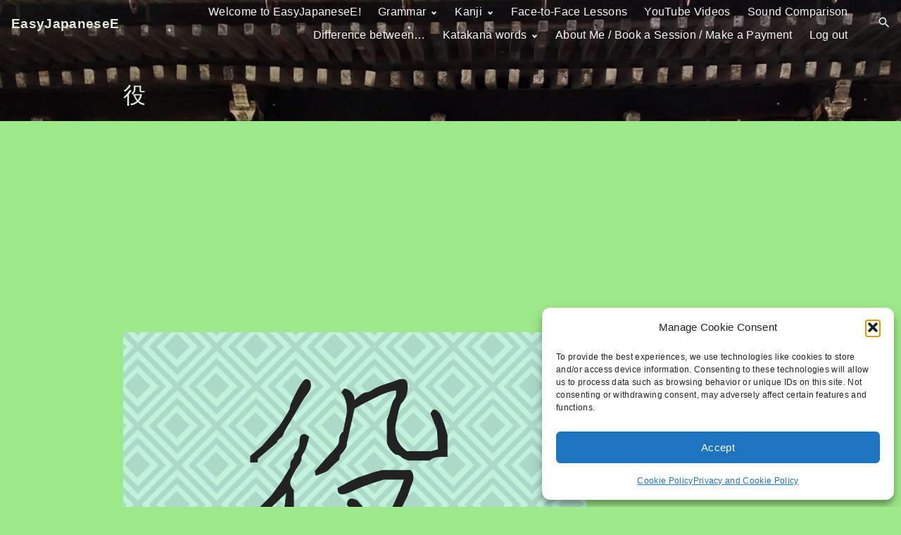

--- FILE ---
content_type: text/html; charset=UTF-8
request_url: https://www.easyjapanesee.com/%E5%BD%B9/
body_size: 42284
content:
<!doctype html>
<html dir="ltr" lang="en-AU" prefix="og: https://ogp.me/ns#" class="no-js-disabled">
<head>
	<meta charset="UTF-8"/>
	<meta name="viewport" content="width=device-width, initial-scale=1"/>
	<link rel="profile" href="https://gmpg.org/xfn/11"/>
	<title>役 | EasyJapaneseE</title>
    <style>
        .pro-wccp:before {
            content: "\f160";
            top: 3px;
        }
        .pro-wccp:before{
            color:#02CA03 !important
        }
        .pro-wccp {
            transform: rotate(45deg);
        }
    </style>
    <script id="wccp_pro_disable_selection">

var image_save_msg = 'You are not allowed to save images!';

var no_menu_msg = 'Context menu disabled!';

var smessage = "Alert: Content selection is disabled!!";


"use strict";
/* This because search property "includes" does not supported by IE*/
if (!String.prototype.includes) {
String.prototype.includes = function(search, start) {
  if (typeof start !== 'number') {
	start = 0;
  }

  if (start + search.length > this.length) {
	return false;
  } else {
	return this.indexOf(search, start) !== -1;
  }
};
}
/*////////////////////////////////////*/
let canCall = true;

function call_disable_copy_WithDelay(e) {
  if (canCall) {
    canCall = false;
    disable_copy(e);
    setTimeout(() => {
      canCall = true;
    }, 1000);
  }
}

function disable_copy(e)
{
	window.wccp_pro_iscontenteditable_flag = false;
	
	wccp_pro_log_to_console_if_allowed("disable_copy");
	
	var e = e || window.event; // also there is no e.target property in IE. instead IE uses window.event.srcElement
  	
	var target = e.target || e.srcElement;

	var elemtype = e.target.nodeName;
	
	elemtype = elemtype.toUpperCase();
	
	if (apply_class_exclusion(e) == "Yes") return true;

	if(wccp_pro_iscontenteditable(e) == true) {return true;}
	
	if(is_content_editable_element(current_clicked_element) == true)
	{
		return true;
	}
	else
	{
		if (smessage !== "" && e.detail == 2)
			show_wccp_pro_message(smessage);
		
		if (isSafari)
		{
			return true;
		}
		else
		{
			//wccp_pro_clear_any_selection();
			
			return false;
		}
	}
	
	/*disable context menu when shift + right click is pressed*/
	var shiftPressed = 0;
	
	var evt = e?e:window.event;
	
	if (parseInt(navigator.appVersion)>3) {
		
		if (document.layers && navigator.appName=="Netscape")
			
			shiftPressed = (e.modifiers-0>3);
			
		else
			
			shiftPressed = e.shiftKey;
			
		if (shiftPressed) {
			
			if (smessage !== "") show_wccp_pro_message(smessage);
			
			var isFirefox = typeof InstallTrigger !== 'undefined';   /* Firefox 1.0+ */
			
			if (isFirefox) {
			evt.cancelBubble = true;
			if (evt.stopPropagation) evt.stopPropagation();
			if (evt.preventDefault()) evt.preventDefault();
			show_wccp_pro_message (smessage);
			wccp_pro_clear_any_selection();
			return false;
			}
			
			wccp_pro_clear_any_selection();
			return false;
		}
	}
	
	if(e.which === 2 ){
	var clickedTag_a = (e==null) ? event.srcElement.tagName : e.target.tagName;
	   show_wccp_pro_message(smessage);
       wccp_pro_clear_any_selection(); return false;
    }
	var isSafari = /Safari/.test(navigator.userAgent) && /Apple Computer/.test(navigator.vendor);
	var checker_IMG = 'checked';
	if (elemtype == "IMG" && checker_IMG == 'checked' && e.detail == 2) {show_wccp_pro_message(alertMsg_IMG);wccp_pro_clear_any_selection();return false;}

    //elemtype must be merged by elemtype checker on function disable_copy & disable_hot_keys
	if (is_content_editable_element(elemtype) == false)
	{
		if (smessage !== "" && e.detail == 2)
			show_wccp_pro_message(smessage);
		
		if (isSafari)
		{
			return true;
		}
		else
		{
			wccp_pro_clear_any_selection(); return false;
		}
	}
	else
	{
		return true;
	}
}
////////////////////////////
function disable_copy_ie()
{
	wccp_pro_log_to_console_if_allowed("disable_copy_ie_function_started");
	
	var e = e || window.event;
	/*also there is no e.target property in IE.*/
	/*instead IE uses window.event.srcElement*/
  	var target = e.target || e.srcElement;
	
	var elemtype = window.event.srcElement.nodeName;
	
	elemtype = elemtype.toUpperCase();

	if(wccp_pro_iscontenteditable(e) == true) return true;
	
	if (apply_class_exclusion(e) == "Yes") return true;
	
	if (elemtype == "IMG") {show_wccp_pro_message(alertMsg_IMG);return false;}
	
	//elemtype must be merged by elemtype checker on function disable_copy & disable_hot_keys
	if (is_content_editable_element(elemtype) == false)
	{
		return false;
	}
}
function disable_drag_text(e)
{
	wccp_pro_log_to_console_if_allowed("disable_drag_text");
	
	/*var isSafari = /Safari/.test(navigator.userAgent) && /Apple Computer/.test(navigator.vendor);*/
	/*if (isSafari) {show_wccp_pro_message(alertMsg_IMG);return false;}*/
	
	var e = e || window.event; // also there is no e.target property in IE. instead IE uses window.event.srcElement*/
  	
	var target = e.target || e.srcElement;
	
	/*For contenteditable tags*/
	
	if (apply_class_exclusion(e) == "Yes") return true;

	var elemtype = e.target.nodeName;
	
	elemtype = elemtype.toUpperCase();
	
	var disable_drag_text_drop = 'checked';
	
	if (disable_drag_text_drop != "checked")  return true;
	
	if (window.location.href.indexOf("/user/") > -1) {
      return true; /*To allow users to drag & drop images when editing thier profiles*/
    }
	
	return false;
}

/*/////////////////special for safari Start////////////////*/
var onlongtouch;

var timer;

var touchduration = 1000; /*length of time we want the user to touch before we do something*/

var elemtype = "";

function touchstart(e)
{
	wccp_pro_log_to_console_if_allowed("touchstart");
	
	e = e || window.event;// also there is no e.target property in IE. instead IE uses window.event.srcElement
	
	var target = e.target || e.srcElement;

	var elemtype = e.target.nodeName;
	
	elemtype = elemtype.toUpperCase();
	
	//if (elemtype == "A") return;

	if (apply_class_exclusion(elemtype) == 'Yes') return;
	/*also there is no e.target property in IE.*/
	/*instead IE uses window.event.srcElement*/
	
	if(!wccp_pro_is_passive()) e.preventDefault();
	if (!timer) {
		timer = setTimeout(onlongtouch, touchduration);
	}
}

function touchend()
{
	wccp_pro_log_to_console_if_allowed("touchend");
	
    /*stops short touches from firing the event*/
    if (timer) {
        clearTimeout(timer);
        timer = null;
    }
	onlongtouch();
}

onlongtouch = function(e)/*this will clear the current selection if any_not_editable_thing selected*/
{
	wccp_pro_log_to_console_if_allowed("onlongtouch");
	
	if (is_content_editable_element(elemtype) == false)
	{
		if (window.getSelection) {
			if (window.getSelection().empty) { /*Chrome*/
			window.getSelection().empty();
			} else if (window.getSelection().removeAllRanges) {  /*Firefox*/
			window.getSelection().removeAllRanges();
			}
		} else if (document.selection) {  /*IE?*/
			var textRange = document.body.createTextRange();
			textRange.moveToElementText(element);
			textRange.select();

			document.selection.empty();
		}
		return false;
	}
};

document.addEventListener("DOMContentLoaded", function(event)
	{ 
		window.addEventListener("touchstart", touchstart, false);
		window.addEventListener("touchend", touchend, false);
	});


function wccp_pro_is_passive()
{
	wccp_pro_log_to_console_if_allowed("wccp_pro_is_passive");
	
	var cold = false,
	hike = function() {};

	try {
	var aid = Object.defineProperty({}, 'passive', {
	get() {cold = true}
	});
	window.addEventListener('test', hike, aid);
	window.removeEventListener('test', hike, aid);
	} catch (e) {}

	return cold;
}
/*/////////////////////////////////////////////////////////////////*/
function reEnable()
{
	return true;
}

if(navigator.userAgent.indexOf('MSIE')==-1) //If not IE
{
	document.ondragstart = disable_drag_text;
	document.onselectstart = call_disable_copy_WithDelay;
	document.onselectionchange = call_disable_copy_WithDelay;
	//document.onmousedown = disable_copy;
	//document.addEventListener('click', disable_copy, false);
	//document.addEventListener('click', set_current_clicked_element, false);
	document.addEventListener('mousedown', set_current_clicked_element, false);
	//document.onclick = reEnable;
}else
{
	document.onselectstart = disable_copy_ie;
}

var current_clicked_element = "";

var current_clicked_object = null;

function set_current_clicked_element(e)
{
	var e = e || window.event; // also there is no e.target property in IE. instead IE uses window.event.srcElement
  	
	var target = e.target || e.srcElement;

	var elemtype = e.target.nodeName;
	
	elemtype = elemtype.toUpperCase();
	
	current_clicked_element = elemtype;
	
	wccp_pro_log_to_console_if_allowed("current_clicked_element = " + current_clicked_element, arguments.callee.name);
}
</script>
	<script id="wccp_pro_css_disable_selection">
	function wccp_pro_msieversion() 
		{
			var ua = window.navigator.userAgent;
			var msie = ua.indexOf("MSIE");
			var msie2 = ua.indexOf("Edge");
			var msie3 = ua.indexOf("Trident");

		if (msie > -1 || msie2 > -1 || msie3 > -1) // If Internet Explorer, return version number
		{
			return "IE";
		}
		else  // If another browser, return 0
		{
			return "otherbrowser";
		}
	}
    
	var e = document.getElementsByTagName('H1')[0];
	if(e && wccp_pro_msieversion() == "IE")
	{
		e.setAttribute('unselectable',"on");
	}
	</script>
<script id="wccp_pro_disable_hot_keys">
/*****************For contenteditable tags***************/
var wccp_pro_iscontenteditable_flag = false;

function wccp_pro_iscontenteditable(e)
{
	var e = e || window.event; // also there is no e.target property in IE. instead IE uses window.event.srcElement
  	
	var target = e.target || e.srcElement;
	
	var iscontenteditable = "false";
		
	if(typeof target.getAttribute!="undefined" )
	{
		iscontenteditable = target.getAttribute("contenteditable"); // Return true or false as string
		
		if(typeof target.hasAttribute!="undefined")
		{
			if(target.hasAttribute("contenteditable"))
				iscontenteditable = true;
		}
	}
	
	wccp_pro_log_to_console_if_allowed("iscontenteditable:" + iscontenteditable);
	
	var iscontenteditable2 = false;
	
	if(typeof target.isContentEditable!="undefined" ) iscontenteditable2 = target.isContentEditable; // Return true or false as boolean

	if(target.parentElement !=null) iscontenteditable2 = target.parentElement.isContentEditable;
	
	if (iscontenteditable == "true" || iscontenteditable == true || iscontenteditable2 == true)
	{
		if(typeof target.style!="undefined" ) target.style.cursor = "text";
		
		wccp_pro_iscontenteditable_flag = true;
		
		wccp_pro_log_to_console_if_allowed("wccp_pro_iscontenteditable: true");
		
		return true;
	}
	wccp_pro_log_to_console_if_allowed("wccp_pro_iscontenteditable: false");
}
/******************************************************/
function wccp_pro_clear_any_selection()
{
	if(window.wccp_pro_iscontenteditable_flag == true) return;
	
	wccp_pro_log_to_console_if_allowed("wccp_pro_clear_any_selection");
	
	var myName = wccp_pro_clear_any_selection.caller.toString();
	
	myName = myName.substr('function '.length);
	
	myName = myName.substr(0, myName.indexOf('('));

	wccp_pro_log_to_console_if_allowed("called_by: " + myName);
	
	if (window.getSelection)
	{
		if (window.getSelection().empty)
		{  // Chrome
			window.getSelection().empty();
		} else if (window.getSelection().removeAllRanges) 
		{  // Firefox
			window.getSelection().removeAllRanges();
		}
	} else if (document.selection)
	{  // IE?
		document.selection.empty();
	}
	
	//show_wccp_pro_message("You are not allowed to make this operation");
}


/*Is content_editable element*/
function is_content_editable_element(element_name = "")
{
	if (element_name == "TEXT" || element_name == "#TEXT" || element_name == "TEXTAREA" || element_name == "INPUT" || element_name == "PASSWORD" || element_name == "SELECT" || element_name == "OPTION" || element_name == "EMBED" || element_name == "CODE" || element_name == "CODEBLOCK_WCCP")
	{
		wccp_pro_log_to_console_if_allowed("is_content_editable_element: true >>" + element_name);
		
		return true;
	}
	wccp_pro_log_to_console_if_allowed("is_content_editable_element: false >>" + element_name);
	
	return false;
}
/*Is selection enabled element*/
/*
function is_selection_enabled_element(element_name = "")
{
	if (is_content_editable_element == true)
	{
		wccp_pro_log_to_console_if_allowed("is_selection_enabled_element: true >>" + element_name);
		
		return true;
	}
	wccp_pro_log_to_console_if_allowed("is_selection_enabled_element: false >>" + element_name);
	
	return false;
}
*/
/*Hot keys function  */
function disable_hot_keys(e)
{
	wccp_pro_log_to_console_if_allowed("disable_hot_keys");
	
	e = e || window.event;
	
	//console.log(e);
	
	if (!e) return;
	
	var key;

		if(window.event)
			  key = window.event.keyCode;     /*IE*/
		else if (e.hasOwnProperty("which")) key = e.which;     /*firefox (97)*/

	wccp_pro_log_to_console_if_allowed("Data:", key);
	
			
		if (key == 123 || (e.ctrlKey && e.shiftKey && e.keyCode == 'J'.charCodeAt(0)) )//F12 chrome developer key disable
		{
			show_wccp_pro_message('You are not allowed to do this action on the current page!!');
			
			return false;
		}
		
	var elemtype = e.target.tagName;
	
	elemtype = elemtype.toUpperCase();
	
	var sel = getSelectionTextAndContainerElement();
	
	if(elemtype == "BODY" && sel.text != "") elemtype = sel.containerElement.tagName; /* no need for it when tag name is BODY, so we get the selected text tag name */

	/*elemtype must be merged by elemtype checker on function disable_copy & disable_copy_ie*/
	if (is_content_editable_element(elemtype) == true)
	{
		elemtype = 'TEXT';
	}
	
	if(wccp_pro_iscontenteditable(e) == true) elemtype = 'TEXT';
	
		if (key == 44)/*For any emement type, text elemtype is not excluded here, (prntscr (44)*/
		{
			copyTextToClipboard("");
			show_wccp_pro_message('You are not allowed to do this action on the current page!!');
			return false;
		}	
	if (e.ctrlKey || e.metaKey)
	{
		if (elemtype!= 'TEXT' && (key == 97 || key == 99 || key == 120 || key == 26 || key == 43))
		{
			 show_wccp_pro_message('Alert: You are not allowed to copy content or view source');
			 return false;
		}
		if (elemtype!= 'TEXT')
		{
						
			if (key == 65)
			{
				show_wccp_pro_message('You are not allowed to do this action on the current page!!');
				return false;
			}			
						
			if (key == 67)
			{
				show_wccp_pro_message('You are not allowed to do this action on the current page!!');
				return false;
			}			
						
			if (key == 88)
			{
				show_wccp_pro_message('You are not allowed to do this action on the current page!!');
				return false;
			}			
						
			if (key == 86)
			{
				show_wccp_pro_message('You are not allowed to do this action on the current page!!');
				return false;
			}		}
				
		if (key == 85)
		{
			show_wccp_pro_message('You are not allowed to do this action on the current page!!');
			return false;
		}		
				if (key == 80)
		{
			show_wccp_pro_message('You are not allowed to do this action on the current page!!');
			return false;
		}		
				if (key == 44)
		{
			copyTextToClipboard("no");
			show_wccp_pro_message('You are not allowed to do this action on the current page!!');
			return false;
		}		
		
					if (key == 73)//F12 chrome developer key disable
			{
				show_wccp_pro_message('You are not allowed to do this action on the current page!!');
				return false;
			}
				
				
		if (key == 83)
		{
			show_wccp_pro_message('You are not allowed to do this action on the current page!!');
			return false;
		}    }
return true;
}


window.addEventListener('load', function (){
	if(window.Zepto || !window.jQuery) jQuery =  $;
	jQuery(document).ready(function() {
	  jQuery(document).bind("keyup keydown", disable_hot_keys);
	});
});

</script>
<style>
.wccp_pro_copy_code_button
{
	line-height: 6px;
	width: auto;
	font-size: 8pt;
	font-family: tahoma;
	margin-top: 1px;
	position:absolute;
	top:0;
	right:0;
	border-radius: 4px;
	opacity: 100%;
}
.wccp_pro_copy_code_button:hover
{
	opacity: 100%;
}

.wccp_pro_copy_code_button[disabled]
{
	opacity: 40%;
}
code,pre
{
	overflow: visible;
	white-space: pre-line;
}
</style>
<script id="wccp_pro_disable_Right_Click">

	function wccp_pro_nocontext(e)
	{
		wccp_pro_log_to_console_if_allowed("wccp_pro_nocontext function");
		
		const caller = wccp_pro_nocontext.caller;
		
		if (caller) wccp_pro_log_to_console_if_allowed("Caller function is: " + caller.name);
		
		e = e || window.event; // also there is no e.target property in IE. instead IE uses window.event.srcElement
		
		if (apply_class_exclusion(e) == 'Yes') return true;
		
		var exception_tags = 'NOTAG,';
		
		var clickedTag = (e==null) ? event.srcElement.tagName : e.target.tagName;
		
		wccp_pro_log_to_console_if_allowed("clickedTag: " + clickedTag);
		
		var target = e.target || e.srcElement;
		
		var parent_tag = ""; var parent_of_parent_tag = "";
		
		if(target.parentElement != null)
		{
			parent_tag = target.parentElement.tagName;
			
			if(target.parentElement.parentElement != null) parent_of_parent_tag = target.parentElement.parentElement.tagName;
		}
		
		var checker = 'checked';
		if ((clickedTag == "IMG" || clickedTag == "FIGURE" || clickedTag == "SVG" || clickedTag == "PROTECTEDIMGDIV") && checker == 'checked') {
			if (alertMsg_IMG != "")show_wccp_pro_message(alertMsg_IMG);
			return false;
		}else {exception_tags = exception_tags + 'IMG,';}
		
		checker = '';
		if ((clickedTag == "VIDEO" || clickedTag == "PROTECTEDWCCPVIDEO" || clickedTag == "EMBED") && checker == 'checked') {
			if (alertMsg_VIDEO != "")show_wccp_pro_message(alertMsg_VIDEO);
			return false;
		}else {exception_tags = exception_tags + 'VIDEO,PROTECTEDWCCPVIDEO,EMBED,';}
		
		checker = 'checked';
		if ((clickedTag == "A" || clickedTag == "TIME" || parent_tag == "A" || parent_of_parent_tag == "A") && checker == 'checked') {
			if (alertMsg_A != "")show_wccp_pro_message(alertMsg_A);
			return false;
		}else {exception_tags = exception_tags + 'A,';if(parent_tag == "A" || parent_of_parent_tag == "A") clickedTag = "A";}

		checker = 'checked';
		if ((clickedTag == "P" || clickedTag == "B" || clickedTag == "FONT" ||  clickedTag == "LI" || clickedTag == "UL" || clickedTag == "STRONG" || clickedTag == "OL" || clickedTag == "BLOCKQUOTE" || clickedTag == "TH" || clickedTag == "TR" || clickedTag == "TD" || clickedTag == "SPAN" || clickedTag == "EM" || clickedTag == "SMALL" || clickedTag == "I" || clickedTag == "BUTTON") && checker == 'checked') {
			if (alertMsg_PB != "")show_wccp_pro_message(alertMsg_PB);
			return false;
		}else {exception_tags = exception_tags + 'P,B,FONT,LI,UL,STRONG,OL,BLOCKQUOTE,TD,SPAN,EM,SMALL,I,BUTTON,';}
		
		checker = 'checked';
		if ((clickedTag == "INPUT" || clickedTag == "PASSWORD") && checker == 'checked') {
			if (alertMsg_INPUT != "")show_wccp_pro_message(alertMsg_INPUT);
			return false;
		}else {exception_tags = exception_tags + 'INPUT,PASSWORD,';}
		
		checker = 'checked';
		if ((clickedTag == "H1" || clickedTag == "H2" || clickedTag == "H3" || clickedTag == "H4" || clickedTag == "H5" || clickedTag == "H6" || clickedTag == "ASIDE" || clickedTag == "NAV") && checker == 'checked') {
			if (alertMsg_H != "")show_wccp_pro_message(alertMsg_H);
			return false;
		}else {exception_tags = exception_tags + 'H1,H2,H3,H4,H5,H6,';}
		
		checker = 'checked';
		if (clickedTag == "TEXTAREA" && checker == 'checked') {
			if (alertMsg_TEXTAREA != "")show_wccp_pro_message(alertMsg_TEXTAREA);
			return false;
		}else {exception_tags = exception_tags + 'TEXTAREA,';}
		
		checker = 'checked';
		if ((clickedTag == "DIV" || clickedTag == "BODY" || clickedTag == "HTML" || clickedTag == "ARTICLE" || clickedTag == "SECTION" || clickedTag == "NAV" || clickedTag == "HEADER" || clickedTag == "FOOTER") && checker == 'checked') {
			if (alertMsg_EmptySpaces != "")show_wccp_pro_message(alertMsg_EmptySpaces);
			return false;
		}
		else
		{
			if (exception_tags.indexOf(clickedTag)!=-1)
			{
				return true;
			}
			else
			return false;
		}
	}
	
	function disable_drag_images(e)
	{return;
		wccp_pro_log_to_console_if_allowed("disable_drag_images");
		
		var e = e || window.event; // also there is no e.target property in IE. instead IE uses window.event.srcElement
		
		var target = e.target || e.srcElement;
		
		//For contenteditable tags
		if (apply_class_exclusion(e) == "Yes") return true;

		var elemtype = e.target.nodeName;
		
		if (elemtype != "IMG") {return;}
		
		elemtype = elemtype.toUpperCase();
		
		var disable_drag_drop_images = 'checked';
		
		if (disable_drag_drop_images != "checked")  return true;
		
		if (window.location.href.indexOf("/user/") > -1) {
		  return true; //To allow users to drag & drop images when editing thier profiles
		}
		
		show_wccp_pro_message(alertMsg_IMG);
		
		return false;
	}
	
	var alertMsg_IMG = "Alert: Protected image";
	var alertMsg_A = "Alert: This link is protected";
	var alertMsg_PB = "Alert: Right click on text is disabled";
	var alertMsg_INPUT = "Alert: Right click is disabled";
	var alertMsg_H = "Alert: Right click on headlines is disabled";
	var alertMsg_TEXTAREA = "Alert: Right click is disabled";
	var alertMsg_EmptySpaces = "Alert: Right click on empty spaces is disabled";
	var alertMsg_VIDEO = "Alert: Right click on videos is disabled";
	//document.oncontextmenu=null;
	window.addEventListener('load', function (){
	if(window.Zepto || !window.jQuery) jQuery =  $;
	jQuery(document).ready(function(){
		jQuery(document).on('contextmenu', wccp_pro_nocontext);
	});
	});
	window.addEventListener('load', function (){
	if (typeof jQuery === 'undefined')
	{
		alert("no jquery");
		document.oncontextmenu = wccp_pro_nocontext;
		document.addEventListener("contextmenu",wccp_pro_nocontext);
		window.addEventListener("contextmenu",wccp_pro_nocontext);
	}
	});
</script>
	
	<script id="wccp_pro_disable_drag_images">
	document.ondragstart = disable_drag_images;
		window.addEventListener('load', function (){
			if(window.Zepto || !window.jQuery) jQuery =  $;
			jQuery(document).ready(function(){
				jQuery('img').each(function() {
					jQuery(this).attr('draggable', false);
				});
			});
		});
	</script>
	<style id="wccp_pro_style1">
		img{
			-moz-user-select: none;
			-webkit-user-select: none;
			-ms-user-select: none;
			-khtml-user-select: none;
			user-select: none;
			-webkit-user-drag: none;
		}
	</style>
<script id="wccp_pro_class_exclusion">
function copyToClipboard(elem) {
	  // create hidden text element, if it doesn't already exist
    var targetId = "_wccp_pro_hiddenCopyText_";
    {
        // must use a temporary form element for the selection and copy
        target = document.getElementById(targetId);
        if (!target) {
            var target = document.createElement("textarea");
            target.style.position = "absolute";
            target.style.left = "-9999px";
            target.style.top = "0";
            target.id = targetId;
            document.body.appendChild(target);
        }
        target.textContent = elem.textContent;
    }
    // select the content
    var currentFocus = document.activeElement;
    target.focus();
    target.setSelectionRange(0, target.value.length);
    
    // copy the selection
    var succeed;
    try {
    	  succeed = document.execCommand("copy");
    } catch(e) {
        succeed = false;
    }

    // restore original focus
    if (currentFocus && typeof currentFocus.focus === "function") {
        currentFocus.focus();
    }
    
    
	// clear temporary content
	target.textContent = "";
	document.getElementsByTagName('span')[0].innerHTML = " ";
    return succeed;
}
/**************************************************/
function wccp_pro_log_to_console_if_allowed(data = "")
{//return;
	var myName = "";
	
	if(wccp_pro_log_to_console_if_allowed.caller != null) myName = wccp_pro_log_to_console_if_allowed.caller.toString();
	
	myName = myName.substr('function '.length);
	
	myName = myName.substr(0, myName.indexOf('('));
	
	}
/**************************************************/
function fallbackCopyTextToClipboard(text) {
  var textArea = document.createElement("textarea");
  textArea.value = text;
  document.body.appendChild(textArea);
  textArea.focus();
  textArea.select();

  try {
    var successful = document.execCommand("copy");
    var msg = successful ? "successful" : "unsuccessful";
    wccp_pro_log_to_console_if_allowed("Fallback: Copying text command was " + msg);
  } catch (err) {
    console.error("Fallback: Oops, unable to copy", err);
  }

  document.body.removeChild(textArea);
}
/*****************************************/
function copyTextToClipboard(text) {
  if (!navigator.clipboard) {
    fallbackCopyTextToClipboard(text);
    return;
  }
  navigator.clipboard.writeText(text).then(
    function() {
      console.log("Async: Copying to clipboard was successful!");
    },
    function(err) {
      console.error("Async: Could not copy text: ", err);
    }
  );
}
/*****************************************/
/*getSelectionTextAndContainerElement*/
function getSelectionTextAndContainerElement()
{
    var text = "", containerElement = null;
    if (typeof window.getSelection != "undefined") {
        var sel = window.getSelection();
        if (sel.rangeCount) {
            var node = sel.getRangeAt(0).commonAncestorContainer;
            containerElement = node.nodeType == 1 ? node : node.parentNode;
			if (typeof(containerElement.parentElement) != 'undefined') current_clicked_object = containerElement.parentElement;
            text = sel.toString();
        }
    } else if (typeof document.selection != "undefined" && document.selection.type != "Control")
	{
        var textRange = document.selection.createRange();
        containerElement = textRange.parentElement();
        text = textRange.text;
    }
    
	return {
        text: text,
        containerElement: containerElement
    };
}

function getSelectionParentElement() {
    var parentEl = null, sel;
	
    if (window.getSelection) {
        sel = window.getSelection();
        if (sel.rangeCount) {
            parentEl = sel.getRangeAt(0).commonAncestorContainer;
			//sel.getRangeAt(0).startContainer.parentNode;
            if (parentEl.nodeType != 1) {
                parentEl = parentEl.parentNode;
            }
        }
    } else if ( (sel = document.selection) && sel.type != "Control") {
        parentEl = sel.createRange().parentElement();
    }
	
	let arr = new Array();
	
	arr["nodeName"] = "cant_find_parent_element";
	
	if(parentEl != null)
		return parentEl;
	else
		return arr;
}
/*****************************************/
function sleep(ms) {
    return new Promise(resolve => setTimeout(resolve, ms));
}
/*****************************************/
</script>

<script id="apply_class_exclusion">
function apply_class_exclusion(e)
{
	wccp_pro_log_to_console_if_allowed(e);
	
	var my_return = 'No';
	
	var e = e || window.event; // also there is no e.target property in IE. instead IE uses window.event.srcElement
  	
	var target = e.target || e.srcElement || e || 'nothing';
	
	var excluded_classes = '' + '';
	
	var class_to_exclude = "";
	
	if(target.parentElement != null)
	{
		class_to_exclude = target.className + ' ' + target.parentElement.className || '';
	}else{
		class_to_exclude = target.className;
	}
	
	var class_to_exclude_array = Array();
	
	//console.log(class_to_exclude);
	
	if (typeof(class_to_exclude) != 'undefined') class_to_exclude_array = class_to_exclude.split(" ");
	
	//console.log (class_to_exclude_array);
	
	class_to_exclude_array.forEach(function(item)
	{
		if(item != '' && excluded_classes.indexOf(item)>=0)
		{
			//target.style.cursor = "text";
			
			//console.log ('Yes');
			
			my_return = 'Yes';
		}
	});

	try {
		class_to_exclude = target.parentElement.getAttribute('class') || target.parentElement.className || '';
		}
	catch(err) 
		{
		class_to_exclude = '';
		}
	
	if(class_to_exclude != '' && excluded_classes.indexOf(class_to_exclude)>=0)
	{
		//target.style.cursor = "text";
		my_return = 'Yes';
	}

	return my_return;
}
</script>
<style id="wccp_pro_style2" data-asas-style="">

	
	*[contenteditable] , [contenteditable] *,*[contenteditable="true"] , [contenteditable="true"] * { /* for contenteditable tags*/ , /* for tags inside contenteditable tags*/
	  -webkit-user-select: auto !important;
	  cursor: text !important;
	  user-select: text !important;
	  pointer-events: auto !important;
	}
	
	/*
	*[contenteditable]::selection, [contenteditable] *::selection, [contenteditable="true"]::selection, [contenteditable="true"] *::selection { background: Highlight !important; color: HighlightText !important;}
	*[contenteditable]::-moz-selection, [contenteditable="true"] *::-moz-selection { background: Highlight !important; color: HighlightText !important;}
	input::selection,textarea::selection, code::selection, code > *::selection { background: Highlight !important; color: HighlightText !important;}
	input::-moz-selection,textarea::-moz-selection, code::-moz-selection, code > *::-moz-selection { background: Highlight !important; color: HighlightText !important;}
	*/
	a{ cursor: pointer ; pointer-events: auto !important;}

	</style><style>TEXT,TEXTAREA,input[type="text"] {cursor: text !important; user-select: text !important;}</style>	<script id="wccp_pro_alert_message">
	window.addEventListener('DOMContentLoaded', function() {}); //This line to stop JS deffer function in wp-rockt pluign
	
	window.addEventListener('load', function (){
		// Create the first div element with the "oncontextmenu" attribute
		const wccp_pro_mask = document.createElement('div');
		wccp_pro_mask.setAttribute('oncontextmenu', 'return false;');
		wccp_pro_mask.setAttribute('id', 'wccp_pro_mask');

		// Create the second div element with the "msgmsg-box-wpcp hideme" classes
		const wpcp_error_message = document.createElement('div');
		wpcp_error_message.setAttribute('id', 'wpcp-error-message');
		wpcp_error_message.setAttribute('class', 'msgmsg-box-wpcp hideme');

		// Add a span element with the "error: " text inside the second div
		const error_span = document.createElement('span');
		error_span.innerText = 'error: ';
		wpcp_error_message.appendChild(error_span);

		// Add the error message text inside the second div
		const error_text = document.createTextNode('Alert: Content selection is disabled!!');
		wpcp_error_message.appendChild(error_text);

		// Add the div elements to the document body
		document.body.appendChild(wccp_pro_mask);
		document.body.appendChild(wpcp_error_message);
	});

	var timeout_result;
	function show_wccp_pro_message(smessage="", style="")
	{
		wccp_pro_log_to_console_if_allowed(smessage);
				
		timeout = 3000;
		
		if(style == "") style = "warning-wpcp";
		
		if (smessage !== "" && timeout!=0)
		{
			var smessage_text = smessage;
			jquery_fadeTo();
			document.getElementById("wpcp-error-message").innerHTML = smessage_text;
			document.getElementById("wpcp-error-message").className = "msgmsg-box-wpcp showme " + style;
			clearTimeout(timeout_result);
			timeout_result = setTimeout(hide_message, timeout);
		}
		else
		{
			clearTimeout(timeout_result);
			timeout_result = setTimeout(hide_message, timeout);
		}
	}
	function hide_message()
	{
		jquery_fadeOut();
		document.getElementById("wpcp-error-message").className = "msgmsg-box-wpcp warning-wpcp hideme";
	}
	function jquery_fadeTo()
	{
		try {
			jQuery("#wccp_pro_mask").fadeTo("slow", 0.3);
		}
		catch(err) {
			//alert(err.message);
			}
	}
	function jquery_fadeOut()
	{
		try {
			jQuery("#wccp_pro_mask").fadeOut( "slow" );
		}
		catch(err) {}
	}
	</script>
	<style>
	#wccp_pro_mask
	{
		position: absolute;
		bottom: 0;
		left: 0;
		position: fixed;
		right: 0;
		top: 0;
		background-color: #000;
		pointer-events: none;
		display: none;
		z-index: 10000;
		animation: 0.5s ease 0s normal none 1 running ngdialog-fadein;
		background: rgba(0, 0, 0, 0.4) none repeat scroll 0 0;
	}
	#wpcp-error-message {
	    direction: ltr;
	    text-align: center;
	    transition: opacity 900ms ease 0s;
		pointer-events: none;
	    z-index: 99999999;
	}
	.hideme {
    	opacity:0;
    	visibility: hidden;
	}
	.showme {
    	opacity:1;
    	visibility: visible;
	}
	.msgmsg-box-wpcp {
		border-radius: 10px;
		color: #555555;
		font-family: Tahoma;
		font-size: 12px;
		margin: 10px !important;
		padding: 10px 36px !important;
		position: fixed;
		width: 255px;
		top: 50%;
		left: 50%;
		margin-top: -10px !important;
		margin-left: -130px !important;
	}
	.msgmsg-box-wpcp b {
		font-weight:bold;
	}
		.warning-wpcp {
		background:#ffecec url('https://www.easyjapanesee.com/wp-content/plugins/wccp-pro/images/warning.png') no-repeat 10px 50%;
		border:1px solid #f2bfbf;
		-webkit-box-shadow: 0px 0px 34px 2px #f2bfbf;
		-moz-box-shadow: 0px 0px 34px 2px #f2bfbf;
		box-shadow: 0px 0px 34px 2px #f2bfbf;
	}
	.success-wpcp {
		background: #fafafa url('https://www.easyjapanesee.com/wp-content/plugins/wccp-pro/images/success.png') no-repeat 10px 50%;
		border: 1px solid #00b38f;
		box-shadow: 0px 0px 34px 2px #adc;
	}
    </style>

		<!-- All in One SEO 4.9.2 - aioseo.com -->
	<meta name="description" content="Today&#039;s #kanji is #役. It is listed under its semantic element of #ぎょうにんべん（彳）. Its phonetic element is 殳 though 役 and 殳 do not share a sound in Japanese." />
	<meta name="robots" content="max-image-preview:large" />
	<meta name="author" content="admin"/>
	<link rel="canonical" href="https://www.easyjapanesee.com/%e5%bd%b9/" />
	<meta name="generator" content="All in One SEO (AIOSEO) 4.9.2" />
		<meta property="og:locale" content="en_US" />
		<meta property="og:site_name" content="EasyJapaneseE | Learning Japanese is Easy!" />
		<meta property="og:type" content="article" />
		<meta property="og:title" content="役 | EasyJapaneseE" />
		<meta property="og:description" content="Today&#039;s #kanji is #役. It is listed under its semantic element of #ぎょうにんべん（彳）. Its phonetic element is 殳 though 役 and 殳 do not share a sound in Japanese." />
		<meta property="og:url" content="https://www.easyjapanesee.com/%e5%bd%b9/" />
		<meta property="article:published_time" content="2021-06-08T22:00:00+00:00" />
		<meta property="article:modified_time" content="2021-06-01T04:17:32+00:00" />
		<meta property="article:publisher" content="https://www.facebook.com/EasyJapanesee" />
		<meta property="article:author" content="EasyJapaneseE" />
		<meta name="twitter:card" content="summary" />
		<meta name="twitter:site" content="@EasyJapanesee" />
		<meta name="twitter:title" content="役 | EasyJapaneseE" />
		<meta name="twitter:description" content="Today&#039;s #kanji is #役. It is listed under its semantic element of #ぎょうにんべん（彳）. Its phonetic element is 殳 though 役 and 殳 do not share a sound in Japanese." />
		<meta name="twitter:creator" content="@EasyJapaneseE" />
		<script type="application/ld+json" class="aioseo-schema">
			{"@context":"https:\/\/schema.org","@graph":[{"@type":"Article","@id":"https:\/\/www.easyjapanesee.com\/%e5%bd%b9\/#article","name":"\u5f79 | EasyJapaneseE","headline":"\u5f79","author":{"@id":"https:\/\/www.easyjapanesee.com\/author\/admin\/#author"},"publisher":{"@id":"https:\/\/www.easyjapanesee.com\/#organization"},"image":{"@type":"ImageObject","url":"https:\/\/www.easyjapanesee.com\/wp-content\/uploads\/2021\/05\/210609-\u5f79.png","width":1080,"height":1080},"datePublished":"2021-06-09T08:00:00+10:00","dateModified":"2021-06-01T14:17:32+10:00","inLanguage":"en-AU","mainEntityOfPage":{"@id":"https:\/\/www.easyjapanesee.com\/%e5%bd%b9\/#webpage"},"isPartOf":{"@id":"https:\/\/www.easyjapanesee.com\/%e5%bd%b9\/#webpage"},"articleSection":"Japanese, kanji, N3 Kanji, \u304e\u3087\u3046\u306b\u3093\u3079\u3093"},{"@type":"BreadcrumbList","@id":"https:\/\/www.easyjapanesee.com\/%e5%bd%b9\/#breadcrumblist","itemListElement":[{"@type":"ListItem","@id":"https:\/\/www.easyjapanesee.com#listItem","position":1,"name":"Home","item":"https:\/\/www.easyjapanesee.com","nextItem":{"@type":"ListItem","@id":"https:\/\/www.easyjapanesee.com\/category\/kanji\/#listItem","name":"kanji"}},{"@type":"ListItem","@id":"https:\/\/www.easyjapanesee.com\/category\/kanji\/#listItem","position":2,"name":"kanji","item":"https:\/\/www.easyjapanesee.com\/category\/kanji\/","nextItem":{"@type":"ListItem","@id":"https:\/\/www.easyjapanesee.com\/category\/kanji\/n3-kanji\/#listItem","name":"N3 Kanji"},"previousItem":{"@type":"ListItem","@id":"https:\/\/www.easyjapanesee.com#listItem","name":"Home"}},{"@type":"ListItem","@id":"https:\/\/www.easyjapanesee.com\/category\/kanji\/n3-kanji\/#listItem","position":3,"name":"N3 Kanji","item":"https:\/\/www.easyjapanesee.com\/category\/kanji\/n3-kanji\/","nextItem":{"@type":"ListItem","@id":"https:\/\/www.easyjapanesee.com\/%e5%bd%b9\/#listItem","name":"\u5f79"},"previousItem":{"@type":"ListItem","@id":"https:\/\/www.easyjapanesee.com\/category\/kanji\/#listItem","name":"kanji"}},{"@type":"ListItem","@id":"https:\/\/www.easyjapanesee.com\/%e5%bd%b9\/#listItem","position":4,"name":"\u5f79","previousItem":{"@type":"ListItem","@id":"https:\/\/www.easyjapanesee.com\/category\/kanji\/n3-kanji\/#listItem","name":"N3 Kanji"}}]},{"@type":"Organization","@id":"https:\/\/www.easyjapanesee.com\/#organization","name":"EasyJapaneseE","description":"Learning Japanese is Easy!","url":"https:\/\/www.easyjapanesee.com\/","logo":{"@type":"ImageObject","url":"https:\/\/www.easyjapanesee.com\/wp-content\/uploads\/2020\/04\/cropped-Main-Photo-2.jpg","@id":"https:\/\/www.easyjapanesee.com\/%e5%bd%b9\/#organizationLogo","width":1920,"height":609},"image":{"@id":"https:\/\/www.easyjapanesee.com\/%e5%bd%b9\/#organizationLogo"},"sameAs":["https:\/\/www.facebook.com\/EasyJapanesee","https:\/\/twitter.com\/EasyJapanesee","https:\/\/www.instagram.com\/easyjapanesee\/","https:\/\/www.pinterest.com.au\/easyjapanesee\/_created\/","https:\/\/www.youtube.com\/channel\/UCXhxS5adbamYQdyNaC-uOZg"]},{"@type":"Person","@id":"https:\/\/www.easyjapanesee.com\/author\/admin\/#author","url":"https:\/\/www.easyjapanesee.com\/author\/admin\/","name":"admin","sameAs":["EasyJapaneseE","EasyJapaneseE"]},{"@type":"WebPage","@id":"https:\/\/www.easyjapanesee.com\/%e5%bd%b9\/#webpage","url":"https:\/\/www.easyjapanesee.com\/%e5%bd%b9\/","name":"\u5f79 | EasyJapaneseE","description":"Today's #kanji is #\u5f79. It is listed under its semantic element of #\u304e\u3087\u3046\u306b\u3093\u3079\u3093\uff08\u5f73\uff09. Its phonetic element is \u6bb3 though \u5f79 and \u6bb3 do not share a sound in Japanese.","inLanguage":"en-AU","isPartOf":{"@id":"https:\/\/www.easyjapanesee.com\/#website"},"breadcrumb":{"@id":"https:\/\/www.easyjapanesee.com\/%e5%bd%b9\/#breadcrumblist"},"author":{"@id":"https:\/\/www.easyjapanesee.com\/author\/admin\/#author"},"creator":{"@id":"https:\/\/www.easyjapanesee.com\/author\/admin\/#author"},"image":{"@type":"ImageObject","url":"https:\/\/www.easyjapanesee.com\/wp-content\/uploads\/2021\/05\/210609-\u5f79.png","@id":"https:\/\/www.easyjapanesee.com\/%e5%bd%b9\/#mainImage","width":1080,"height":1080},"primaryImageOfPage":{"@id":"https:\/\/www.easyjapanesee.com\/%e5%bd%b9\/#mainImage"},"datePublished":"2021-06-09T08:00:00+10:00","dateModified":"2021-06-01T14:17:32+10:00"},{"@type":"WebSite","@id":"https:\/\/www.easyjapanesee.com\/#website","url":"https:\/\/www.easyjapanesee.com\/","name":"EasyJapaneseE","description":"Learning Japanese is Easy!","inLanguage":"en-AU","publisher":{"@id":"https:\/\/www.easyjapanesee.com\/#organization"}}]}
		</script>
		<!-- All in One SEO -->

<style> .cxoehtenzqvgdutyzgjnrtzeetjiynzftlfhuuxwmdfldnvkrkhandfgrpz{ margin: 0; padding: 0; color: #000; font-size: 13px; line-height: 1.5; } .wmcrkvkuzbvngcypovhtkzjaswdwwtjbzhhbsmychloglenhoxvtfgrpz{ padding: 8px; text-align: right; } .wmcrkvkuzbvngcypovhtkzjatzbkzetukiegvergwnmztbjckkdcakjzfdbqfjrullmvzrafgrpzfgrpz, .wmcrkvkuzbvngcypovhtkzjatzatoswfvnlvmynrzwjdxrrhcxrvtnrzvpreryyyywehpirwfgrpzfgrpz{ cursor: pointer; text-align: center; outline: none !important; display: inline-block; -webkit-tap-highlight-color: rgba(0, 0, 0, 0.12); -webkit-transition: all 0.45s cubic-bezier(0.23, 1, 0.32, 1); -o-transition: all 0.45s cubic-bezier(0.23, 1, 0.32, 1); transition: all 0.45s cubic-bezier(0.23, 1, 0.32, 1); } .wmcrkvkuzbvngcypovhtkzjatzbkzetukiegvergwnmztbjckkdcakjzfdbqfjrullmvzrafgrpzfgrpz{ color: #000; width: 100%; } .wmcrkvkuzbvngcypovhtkzjatzatoswfvnlvmynrzwjdxrrhcxrvtnrzvpreryyyywehpirwfgrpzfgrpz{ color: #1e8cbe; } .tomuhqumxjzjbxbmoxykjmhpbnfqdhivldpdwhxnuvtbzamufqttfgrpz.svg{ padding-top: 1rem; } img.tomuhqumxjzjbxbmoxykjmhpbnfqdhivldpdwhxnuvtbzamufqttfgrpz{ width: 100px; padding: 0; margin-bottom:10px; } .zetewrizryslfscufsuflunjyjuvkysmlyrllxblcvathowgdzwtfgrpz{ padding: 5px; } .wscuycrzeurdtfqelyxqzwrdkzeedhvyztwhnceyatqndfgrpz{ padding: 10px; padding-top: 0; } .wscuycrzeurdtfqelyxqzwrdkzeedhvyztwhnceyatqndfgrpz a{ font-size: 14px; } .odfhujzlblmunepzzluruwcmnayvutraugfmevpandoldnxfavfcztehlvxlbbkpywxazvrafgrpzfgrpz, .odfhujzlblmunepzzluruwcmnayvutraugfmevpandoldnxfavfcztehlvxlbbkpywxazvrafgrpzfgrpz:active, .odfhujzlblmunepzzluruwcmnayvutraugfmevpandoldnxfavfcztehlvxlbbkpywxazvrafgrpzfgrpz:focus{ background: #fff; border-radius: 50%; height: 35px; width: 35px; padding: 7px; position: absolute; right: -12px; top: -12px; cursor: pointer; outline: none; border: none; box-shadow: none; display: flex; justify-content: center; align-items: center; } .wnjoltvrhlzruuuqnnoeznvteqknaiayvbnpjogtznhyczfgrpz{ padding-top: 10px; margin-bottom: 10px; display: flex; justify-content: center; } .uegxsxlwutzuecclobljastotjkrqmxibktcvgjbnjznulpydpsnhrqkjzoxivvdesneddhdytqnqfgrpzfgrpz{ -webkit-animation-name: fadeInDown; animation-name: fadeInDown; -webkit-animation-duration: 0.3s; animation-duration: 0.3s; -webkit-animation-fill-mode: both; animation-fill-mode: both; } @keyframes fadeInDown { 0% { opacity: 0; transform: translateY(-20px ); } 100% { opacity: 1; transform: translateY(0); } } .mvumkktkoqtqqduaxhbfvpdrrwhmtmfzovdwdzjumrzsrzwtfgrpz:not(.snivdzhayktllzqvfwjbxvuriskstlqjfrnjvotjnturazreczfgrpz), .eddvtflqbuxsxmxmxfdqjhtcvszedwvzrzglqtzbhekysdllslnrdzfgrpz:not(.snivdzhayktllzqvfwjbxvuriskstlqjfrnjvotjnturazreczfgrpz){ display: none; } .eddvtflqbuxsxmxmxfdqjhtcvszedwvzrzglqtzbhekysdllslnrdzfgrpz .skkurxqvjyzlmbexwmxovvlegdjenzhtejlnmvozujzamjosloyodfgrpz .zpuaesawexzebmhkqzjwfniofqzodzrogpvkdqulnyodntzkmrogrmagdmwtlvcgrxnplukdsdvfougfgrpzfgrpz{ padding-top: 1rem; padding-bottom: 0; } .eddvtflqbuxsxmxmxfdqjhtcvszedwvzrzglqtzbhekysdllslnrdzfgrpz .skkurxqvjyzlmbexwmxovvlegdjenzhtejlnmvozujzamjosloyodfgrpz .adblock_title, .chpadbpro_wrap_title { margin: 1.3rem 0; } .eddvtflqbuxsxmxmxfdqjhtcvszedwvzrzglqtzbhekysdllslnrdzfgrpz .skkurxqvjyzlmbexwmxovvlegdjenzhtejlnmvozujzamjosloyodfgrpz .adblock_subtitle{ padding: 0 1rem; padding-bottom: 1rem; } .nxvazvheffqsmcbmywgswjyegvyetlwutmdumvrvzonodmtyswkrwnxphrnomzfhbwnewdvuwfgrpzfgrpz{ width: 100%; align-items: center; display: flex; justify-content: space-around; border-top: 1px solid #d6d6d6; border-bottom: 1px solid #d6d6d6; } .nxvazvheffqsmcbmywgswjynjhjzzbsehjwywrdupmouctmnyrsmzmrzzuyvdhpvfcrdmrhdngxcwfgrpzfgrpz+.nxvazvheffqsmcbmywgswjynjhjzzbsehjwywrdupmouctmnyrsmzmrzzuyvdhpvfcrdmrhdngxcwfgrpzfgrpz{ border-left: 1px solid #d6d6d6; } .nxvazvheffqsmcbmywgswjyegvyetlwutmdumvrvzonodmtyswkrwnxphrnomzfhbwnewdvuwfgrpzfgrpz .nxvazvheffqsmcbmywgswjynjhjzzbsehjwywrdupmouctmnyrsmzmrzzuyvdhpvfcrdmrhdngxcwfgrpzfgrpz{ flex: 1 1 auto; padding: 1rem; } .nxvazvheffqsmcbmywgswjynjhjzzbsehjwywrdupmouctmnyrsmzmrzzuyvdhpvfcrdmrhdngxcwfgrpzfgrpz p{ margin: 0; font-size: 16px; font-weight: bold; text-transform: uppercase; margin-bottom: 0.3rem; } .nxvazvheffqsmcbmywgswjyegvyetlwutmdumvrvzonodmtyswkrwnxphrnomzfhbwnewdvuwfgrpzfgrpz button, .nxvazvheffqsmcbmywgswjyegvyetlwutmdumvrvzonodmtyswkrwnxphrnomzfhbwnewdvuwfgrpzfgrpz a{ background: #fff; border: 1px solid #fff; color: #000; text-transform: uppercase; font-weight: bold; cursor: pointer; text-decoration: none; } .euwdgwzudwukvmezgzevnnuuwlnjefnzsljmsmirbzllwdcxbexrhyelvkcflvunnlzkzrefnpmxpnzafgrpzfgrpz{ display: flex; justify-content: space-between; padding: 1rem; } .euwdgwzudwukvmezgzevnnuuwlnjefnzsljmsmirbzllwdcxbexrhyelvkcflvunnlzkzrefnpmxpnzafgrpzfgrpz a, .euwdgwzudwukvmezgzevnnuuwlnjefnzsljmsmirbzllwdcxbexrhyelvkcflvunnlzkzrefnpmxpnzafgrpzfgrpz a:focus{ text-decoration: none; color: #000; font-size: 12px; font-weight: bold; border: none; outline: none; } body .ofs-admin-doc-box .chp_ad_block_pro_admin_preview #chp_ads_blocker-modal { display: block !important; } body .ofs-admin-doc-box .chp_ad_block_pro_admin_preview #chp_ads_blocker-modal { position: inherit; width: 70%; left: 0; box-shadow: none; border: 3px solid #ddd; } #mhaedoeprlzfpszarwutxatmswdmumsazjqnghyegvejkrtfwcdzlamwywnprywvjfatlnbvxhxywfgrpzfgrpz{ border: none; position: absolute; top: -3.5%; right: -1.5%; background: #fff; border-radius: 100%; height: 45px; outline: none; border: none; width: 45px; box-shadow: 0px 6px 18px -5px #fff; z-index: 9990099; display: flex; justify-content: center; align-items: center; text-decoration: none; } #mhaedoeprlzfpszarwutxatmswdmumsazjqnghyegvejkrtfwcdzlamwywnprywvjfatlnbvxhxywfgrpzfgrpz svg{ margin: 0 -1rem; } body #eddvtflqbuxsxmxmxfdqjhtcvszedwvzrzglqtzbhekysdllslnrdzfgrpz.active{ width: 60%; left: 20%; top: 10%; height: 80vh; } @media only screen and (max-width:800px ) { body #eddvtflqbuxsxmxmxfdqjhtcvszedwvzrzglqtzbhekysdllslnrdzfgrpz.active{ width: 80%; left: 10%; top: 5%; height: 99vh; } } @media only screen and (max-width:550px ) { body #eddvtflqbuxsxmxmxfdqjhtcvszedwvzrzglqtzbhekysdllslnrdzfgrpz.active{ width: 100%; left: 0%; top: 0%; height: 99vh; } #mhaedoeprlzfpszarwutxatmswdmumsazjqnghyegvejkrtfwcdzlamwywnprywvjfatlnbvxhxywfgrpzfgrpz{ top: 2%; right: 2%; } } .howToBlock_color { color: #fff !important; } .tvhuegcbvrcogxpnjrothemggytvizfrnqtfjuutlnmxhdefennvlrzezufhnsqdenrmuvhsworfmyqgfgrpzfgrpz, .tvhuegcbvrcogxpnjrothemggytgvwzitvefacwpvuvfmblvhykzyvhtswgevtnkbgzlvffhmwjkswfgrpzfgrpz{ border: none; border-radius: 5px; padding: 9px 20px !important; font-size: 12px; color: white !important; margin-top: 0.5rem; transition: 0.3s; border: 2px solid; } .tvhuegcbvrcogxpnjrothemggytvizfrnqtfjuutlnmxhdefennvlrzezufhnsqdenrmuvhsworfmyqgfgrpzfgrpz:hover, .tvhuegcbvrcogxpnjrothemggytgvwzitvefacwpvuvfmblvhykzyvhtswgevtnkbgzlvffhmwjkswfgrpzfgrpz:hover{ background: none; box-shadow: none; } .tvhuegcbvrcogxpnjrothemggytvizfrnqtfjuutlnmxhdefennvlrzezufhnsqdenrmuvhsworfmyqgfgrpzfgrpz:hover{ color: #fff !important; } .tvhuegcbvrcogxpnjrothemggytgvwzitvefacwpvuvfmblvhykzyvhtswgevtnkbgzlvffhmwjkswfgrpzfgrpz:hover{ color: #888 !important; } .tvhuegcbvrcogxpnjrothemggytvizfrnqtfjuutlnmxhdefennvlrzezufhnsqdenrmuvhsworfmyqgfgrpzfgrpz{ background-color: #fff; box-shadow: 0px 6px 18px -5px #fff; border-color: #fff; } .tvhuegcbvrcogxpnjrothemggytgvwzitvefacwpvuvfmblvhykzyvhtswgevtnkbgzlvffhmwjkswfgrpzfgrpz{ background-color: #8a8a8a; box-shadow: 0px 6px 18px -5px #8a8a8a; border-color: #8a8a8a; } body .eddvtflqbuxsxmxmxfdqjhtcvszedwvzrzglqtzbhekysdllslnrdzfgrpz{ position: fixed; z-index: 9999999999; left: 0; top: 0; width: 100%; height: 100%; overflow: auto; background-color: #000; background-color: rgba(0, 0, 0, 0.7); display: flex; justify-content: center; align-items: center; } .eddvtflqbuxsxmxmxfdqjhtcvszedwvzrzglqtzbhekysdllslnrdzfgrpz .snivdzhayktllzqvfwjbxvuriskstlqjfrnjvotjnturazreczfgrpz{ display: block; } .eddvtflqbuxsxmxmxfdqjhtcvszedwvzrzglqtzbhekysdllslnrdzfgrpz .skkurxqvjyzlmbexwmxovvlegdjenzhtejlnmvozujzamjosloyodfgrpz{ background-color: #fff; margin: auto; padding: 20px; border: none; width: 40%; border-radius: 5%; position: relative; } .odfhujzlblmunepzzluruwcktuajjnvenefeymplagohpodzfgrpz.theme3{ text-align: center; } .odfhujzlblmunepzzluruwcktuajjnvenefeymplagohpodzfgrpz *{ color: #000; text-align: center; text-decoration: none; } .odfhujzlblmunepzzluruwcktuajjnvenefeymplagohpodzfgrpz a{ cursor: pointer; } .odfhujzlblmunepzzluruwcktuajjnvenefeymplagohpodzfgrpz a:first-child{ margin-right:1rem; } .odfhujzlblmunepzzluruwcktuajjnvenefeymplagohpodzfgrpz a{ text-decoration: none; } .odfhujzlblmunepzzluruwcktuajjnvenefeymplagohpodzfgrpz.theme2 a:first-child{ margin-bottom: 0.5rem !important; } .tvhuegcbvrcogxpnjrothemggythdnugnymesuglxzpzbdqtnfkrdzmphqezlertyumddttnkqwfgrpzfgrpz .image-container{ width: 100px; text-align: center; margin-bottom: -20px; } .tvhuegcbvrcogxpnjrothemggythdnugnymesuglxzpzbdqtnfkrdzmphqezlertyumddttnkqwfgrpzfgrpz .image-container .image{ position: relative; } .tvhuegcbvrcogxpnjrothemggythdnugnymesuglxzpzbdqtnfkrdzmphqezlertyumddttnkqwfgrpzfgrpz .image-container .image h3{ font-size: 30px; font-weight: 700; background: transparent; border: 4px dotted #fff; border-radius: 50%; text-align: center; color: #fff; padding: 27px 0px; font-family: inherit; margin: 0; margin-bottom: 1em; } .tvhuegcbvrcogxpnjrothemggythdnugnymesuglxzpzbdqtnfkrdzmphqezlertyumddttnkqwfgrpzfgrpz .image-container .image i.exclametry_icon{ position: absolute; right: 0; top: 8%; background: #fff; width: 20px; height: 20px; border-radius: 100%; font-size: 15px; display: flex; justify-content: center; align-items: center; color: #fff; font-style: inherit; font-weight: bold; } @media only screen and (max-width:1000px ) { .eddvtflqbuxsxmxmxfdqjhtcvszedwvzrzglqtzbhekysdllslnrdzfgrpz .skkurxqvjyzlmbexwmxovvlegdjenzhtejlnmvozujzamjosloyodfgrpz{ width: calc(40% + 15%); } } @media only screen and (max-width:800px ) { .eddvtflqbuxsxmxmxfdqjhtcvszedwvzrzglqtzbhekysdllslnrdzfgrpz .skkurxqvjyzlmbexwmxovvlegdjenzhtejlnmvozujzamjosloyodfgrpz{ width: calc(40% + 25%); } } @media only screen and (max-width:700px ) { .eddvtflqbuxsxmxmxfdqjhtcvszedwvzrzglqtzbhekysdllslnrdzfgrpz .skkurxqvjyzlmbexwmxovvlegdjenzhtejlnmvozujzamjosloyodfgrpz{ width: calc(40% + 35%); } } @media only screen and (max-width:500px ) { .eddvtflqbuxsxmxmxfdqjhtcvszedwvzrzglqtzbhekysdllslnrdzfgrpz .skkurxqvjyzlmbexwmxovvlegdjenzhtejlnmvozujzamjosloyodfgrpz{ width: 95%; } } #mhaedoeprlzfpszarwutxatmswdmumsazjqnghyegvejkrtfwcdzlamwywnprywvjfatlnbvxhxywfgrpzfgrpz{ color: #fff !important; } #zqefixuzlstxoytpjnmdsbwlzdgvrcfnnaxvzjrzeacmfhnjzhnzmkeyxsfzcupyngvrwtqbwfgrpzfgrpz{ position:absolute; z-index:-20; bottom:0; } .kzislzmzrgcxrbzurhjtpwkmzuhpvfdurmibdwcfnuuzbsvnjvkgbxnhyuvzkizmwlvcdnbuafgrpzfgrpz{ display: inline-block; height: 40px; padding: 10px 20px; text-align: center; background-color: white; border-radius: 20px; box-sizing: border-box; position: fixed; bottom: 2%; z-index: 9999999; right: 2%; } .ovavtlmwauhdosxmjflvezydvrrwdjbiwxljeljbdzfmnskvbwmzwkzuxevbkxaagtlujhaqtlqmqfgrpzfgrpz, .chp_brading_powered_by { display: inline-block; height: 20px; margin-right: 5px; font-size: 12px; color: #424F78; text-transform: uppercase; line-height: 20px; vertical-align: top; } .kzislzmzrgcxrbzurhjtpvzyadbcbnjhrkxnrdrotnvdupcdfhiallooezmkrjveircvoblivdqfgrpzfgrpz{ display: inline-block; height: 20px; vertical-align: top; } .kzislzmzrgcxrbzurhjtpvzyadbcbnjhrkxnrdrotnvdupcdfhiallooezmkrjveircvoblivdqfgrpzfgrpz img{ display: block; height: 100%; width: auto; } .kzislzmzrgcxrbzurhjtpwkmzuhpvfdurmibdwcfnuuzbsvnjvkgbxnhyuvzkizmwlvcdnbuafgrpzfgrpz.hide { display: none !important } </style><link rel="alternate" type="application/rss+xml" title="EasyJapaneseE &raquo; Feed" href="https://www.easyjapanesee.com/feed/" />
<link rel="alternate" type="application/rss+xml" title="EasyJapaneseE &raquo; Comments Feed" href="https://www.easyjapanesee.com/comments/feed/" />
<link rel="alternate" title="oEmbed (JSON)" type="application/json+oembed" href="https://www.easyjapanesee.com/wp-json/oembed/1.0/embed?url=https%3A%2F%2Fwww.easyjapanesee.com%2F%25e5%25bd%25b9%2F" />
<link rel="alternate" title="oEmbed (XML)" type="text/xml+oembed" href="https://www.easyjapanesee.com/wp-json/oembed/1.0/embed?url=https%3A%2F%2Fwww.easyjapanesee.com%2F%25e5%25bd%25b9%2F&#038;format=xml" />
<style id='wp-img-auto-sizes-contain-inline-css'>
img:is([sizes=auto i],[sizes^="auto," i]){contain-intrinsic-size:3000px 1500px}
/*# sourceURL=wp-img-auto-sizes-contain-inline-css */
</style>
<link rel='stylesheet' id='scap.flashblock-css' href='https://www.easyjapanesee.com/wp-content/plugins/compact-wp-audio-player/css/flashblock.css?ver=4ba8735f233aa97555e4947757d1f514' media='all' />
<link rel='stylesheet' id='scap.player-css' href='https://www.easyjapanesee.com/wp-content/plugins/compact-wp-audio-player/css/player.css?ver=4ba8735f233aa97555e4947757d1f514' media='all' />
<style id='wp-emoji-styles-inline-css'>

	img.wp-smiley, img.emoji {
		display: inline !important;
		border: none !important;
		box-shadow: none !important;
		height: 1em !important;
		width: 1em !important;
		margin: 0 0.07em !important;
		vertical-align: -0.1em !important;
		background: none !important;
		padding: 0 !important;
	}
/*# sourceURL=wp-emoji-styles-inline-css */
</style>
<style id='wp-block-library-inline-css'>
:root{--wp-block-synced-color:#7a00df;--wp-block-synced-color--rgb:122,0,223;--wp-bound-block-color:var(--wp-block-synced-color);--wp-editor-canvas-background:#ddd;--wp-admin-theme-color:#007cba;--wp-admin-theme-color--rgb:0,124,186;--wp-admin-theme-color-darker-10:#006ba1;--wp-admin-theme-color-darker-10--rgb:0,107,160.5;--wp-admin-theme-color-darker-20:#005a87;--wp-admin-theme-color-darker-20--rgb:0,90,135;--wp-admin-border-width-focus:2px}@media (min-resolution:192dpi){:root{--wp-admin-border-width-focus:1.5px}}.wp-element-button{cursor:pointer}:root .has-very-light-gray-background-color{background-color:#eee}:root .has-very-dark-gray-background-color{background-color:#313131}:root .has-very-light-gray-color{color:#eee}:root .has-very-dark-gray-color{color:#313131}:root .has-vivid-green-cyan-to-vivid-cyan-blue-gradient-background{background:linear-gradient(135deg,#00d084,#0693e3)}:root .has-purple-crush-gradient-background{background:linear-gradient(135deg,#34e2e4,#4721fb 50%,#ab1dfe)}:root .has-hazy-dawn-gradient-background{background:linear-gradient(135deg,#faaca8,#dad0ec)}:root .has-subdued-olive-gradient-background{background:linear-gradient(135deg,#fafae1,#67a671)}:root .has-atomic-cream-gradient-background{background:linear-gradient(135deg,#fdd79a,#004a59)}:root .has-nightshade-gradient-background{background:linear-gradient(135deg,#330968,#31cdcf)}:root .has-midnight-gradient-background{background:linear-gradient(135deg,#020381,#2874fc)}:root{--wp--preset--font-size--normal:16px;--wp--preset--font-size--huge:42px}.has-regular-font-size{font-size:1em}.has-larger-font-size{font-size:2.625em}.has-normal-font-size{font-size:var(--wp--preset--font-size--normal)}.has-huge-font-size{font-size:var(--wp--preset--font-size--huge)}.has-text-align-center{text-align:center}.has-text-align-left{text-align:left}.has-text-align-right{text-align:right}.has-fit-text{white-space:nowrap!important}#end-resizable-editor-section{display:none}.aligncenter{clear:both}.items-justified-left{justify-content:flex-start}.items-justified-center{justify-content:center}.items-justified-right{justify-content:flex-end}.items-justified-space-between{justify-content:space-between}.screen-reader-text{border:0;clip-path:inset(50%);height:1px;margin:-1px;overflow:hidden;padding:0;position:absolute;width:1px;word-wrap:normal!important}.screen-reader-text:focus{background-color:#ddd;clip-path:none;color:#444;display:block;font-size:1em;height:auto;left:5px;line-height:normal;padding:15px 23px 14px;text-decoration:none;top:5px;width:auto;z-index:100000}html :where(.has-border-color){border-style:solid}html :where([style*=border-top-color]){border-top-style:solid}html :where([style*=border-right-color]){border-right-style:solid}html :where([style*=border-bottom-color]){border-bottom-style:solid}html :where([style*=border-left-color]){border-left-style:solid}html :where([style*=border-width]){border-style:solid}html :where([style*=border-top-width]){border-top-style:solid}html :where([style*=border-right-width]){border-right-style:solid}html :where([style*=border-bottom-width]){border-bottom-style:solid}html :where([style*=border-left-width]){border-left-style:solid}html :where(img[class*=wp-image-]){height:auto;max-width:100%}:where(figure){margin:0 0 1em}html :where(.is-position-sticky){--wp-admin--admin-bar--position-offset:var(--wp-admin--admin-bar--height,0px)}@media screen and (max-width:600px){html :where(.is-position-sticky){--wp-admin--admin-bar--position-offset:0px}}

/*# sourceURL=wp-block-library-inline-css */
</style><style id='wp-block-image-inline-css'>
.wp-block-image>a,.wp-block-image>figure>a{display:inline-block}.wp-block-image img{box-sizing:border-box;height:auto;max-width:100%;vertical-align:bottom}@media not (prefers-reduced-motion){.wp-block-image img.hide{visibility:hidden}.wp-block-image img.show{animation:show-content-image .4s}}.wp-block-image[style*=border-radius] img,.wp-block-image[style*=border-radius]>a{border-radius:inherit}.wp-block-image.has-custom-border img{box-sizing:border-box}.wp-block-image.aligncenter{text-align:center}.wp-block-image.alignfull>a,.wp-block-image.alignwide>a{width:100%}.wp-block-image.alignfull img,.wp-block-image.alignwide img{height:auto;width:100%}.wp-block-image .aligncenter,.wp-block-image .alignleft,.wp-block-image .alignright,.wp-block-image.aligncenter,.wp-block-image.alignleft,.wp-block-image.alignright{display:table}.wp-block-image .aligncenter>figcaption,.wp-block-image .alignleft>figcaption,.wp-block-image .alignright>figcaption,.wp-block-image.aligncenter>figcaption,.wp-block-image.alignleft>figcaption,.wp-block-image.alignright>figcaption{caption-side:bottom;display:table-caption}.wp-block-image .alignleft{float:left;margin:.5em 1em .5em 0}.wp-block-image .alignright{float:right;margin:.5em 0 .5em 1em}.wp-block-image .aligncenter{margin-left:auto;margin-right:auto}.wp-block-image :where(figcaption){margin-bottom:1em;margin-top:.5em}.wp-block-image.is-style-circle-mask img{border-radius:9999px}@supports ((-webkit-mask-image:none) or (mask-image:none)) or (-webkit-mask-image:none){.wp-block-image.is-style-circle-mask img{border-radius:0;-webkit-mask-image:url('data:image/svg+xml;utf8,<svg viewBox="0 0 100 100" xmlns="http://www.w3.org/2000/svg"><circle cx="50" cy="50" r="50"/></svg>');mask-image:url('data:image/svg+xml;utf8,<svg viewBox="0 0 100 100" xmlns="http://www.w3.org/2000/svg"><circle cx="50" cy="50" r="50"/></svg>');mask-mode:alpha;-webkit-mask-position:center;mask-position:center;-webkit-mask-repeat:no-repeat;mask-repeat:no-repeat;-webkit-mask-size:contain;mask-size:contain}}:root :where(.wp-block-image.is-style-rounded img,.wp-block-image .is-style-rounded img){border-radius:9999px}.wp-block-image figure{margin:0}.wp-lightbox-container{display:flex;flex-direction:column;position:relative}.wp-lightbox-container img{cursor:zoom-in}.wp-lightbox-container img:hover+button{opacity:1}.wp-lightbox-container button{align-items:center;backdrop-filter:blur(16px) saturate(180%);background-color:#5a5a5a40;border:none;border-radius:4px;cursor:zoom-in;display:flex;height:20px;justify-content:center;opacity:0;padding:0;position:absolute;right:16px;text-align:center;top:16px;width:20px;z-index:100}@media not (prefers-reduced-motion){.wp-lightbox-container button{transition:opacity .2s ease}}.wp-lightbox-container button:focus-visible{outline:3px auto #5a5a5a40;outline:3px auto -webkit-focus-ring-color;outline-offset:3px}.wp-lightbox-container button:hover{cursor:pointer;opacity:1}.wp-lightbox-container button:focus{opacity:1}.wp-lightbox-container button:focus,.wp-lightbox-container button:hover,.wp-lightbox-container button:not(:hover):not(:active):not(.has-background){background-color:#5a5a5a40;border:none}.wp-lightbox-overlay{box-sizing:border-box;cursor:zoom-out;height:100vh;left:0;overflow:hidden;position:fixed;top:0;visibility:hidden;width:100%;z-index:100000}.wp-lightbox-overlay .close-button{align-items:center;cursor:pointer;display:flex;justify-content:center;min-height:40px;min-width:40px;padding:0;position:absolute;right:calc(env(safe-area-inset-right) + 16px);top:calc(env(safe-area-inset-top) + 16px);z-index:5000000}.wp-lightbox-overlay .close-button:focus,.wp-lightbox-overlay .close-button:hover,.wp-lightbox-overlay .close-button:not(:hover):not(:active):not(.has-background){background:none;border:none}.wp-lightbox-overlay .lightbox-image-container{height:var(--wp--lightbox-container-height);left:50%;overflow:hidden;position:absolute;top:50%;transform:translate(-50%,-50%);transform-origin:top left;width:var(--wp--lightbox-container-width);z-index:9999999999}.wp-lightbox-overlay .wp-block-image{align-items:center;box-sizing:border-box;display:flex;height:100%;justify-content:center;margin:0;position:relative;transform-origin:0 0;width:100%;z-index:3000000}.wp-lightbox-overlay .wp-block-image img{height:var(--wp--lightbox-image-height);min-height:var(--wp--lightbox-image-height);min-width:var(--wp--lightbox-image-width);width:var(--wp--lightbox-image-width)}.wp-lightbox-overlay .wp-block-image figcaption{display:none}.wp-lightbox-overlay button{background:none;border:none}.wp-lightbox-overlay .scrim{background-color:#fff;height:100%;opacity:.9;position:absolute;width:100%;z-index:2000000}.wp-lightbox-overlay.active{visibility:visible}@media not (prefers-reduced-motion){.wp-lightbox-overlay.active{animation:turn-on-visibility .25s both}.wp-lightbox-overlay.active img{animation:turn-on-visibility .35s both}.wp-lightbox-overlay.show-closing-animation:not(.active){animation:turn-off-visibility .35s both}.wp-lightbox-overlay.show-closing-animation:not(.active) img{animation:turn-off-visibility .25s both}.wp-lightbox-overlay.zoom.active{animation:none;opacity:1;visibility:visible}.wp-lightbox-overlay.zoom.active .lightbox-image-container{animation:lightbox-zoom-in .4s}.wp-lightbox-overlay.zoom.active .lightbox-image-container img{animation:none}.wp-lightbox-overlay.zoom.active .scrim{animation:turn-on-visibility .4s forwards}.wp-lightbox-overlay.zoom.show-closing-animation:not(.active){animation:none}.wp-lightbox-overlay.zoom.show-closing-animation:not(.active) .lightbox-image-container{animation:lightbox-zoom-out .4s}.wp-lightbox-overlay.zoom.show-closing-animation:not(.active) .lightbox-image-container img{animation:none}.wp-lightbox-overlay.zoom.show-closing-animation:not(.active) .scrim{animation:turn-off-visibility .4s forwards}}@keyframes show-content-image{0%{visibility:hidden}99%{visibility:hidden}to{visibility:visible}}@keyframes turn-on-visibility{0%{opacity:0}to{opacity:1}}@keyframes turn-off-visibility{0%{opacity:1;visibility:visible}99%{opacity:0;visibility:visible}to{opacity:0;visibility:hidden}}@keyframes lightbox-zoom-in{0%{transform:translate(calc((-100vw + var(--wp--lightbox-scrollbar-width))/2 + var(--wp--lightbox-initial-left-position)),calc(-50vh + var(--wp--lightbox-initial-top-position))) scale(var(--wp--lightbox-scale))}to{transform:translate(-50%,-50%) scale(1)}}@keyframes lightbox-zoom-out{0%{transform:translate(-50%,-50%) scale(1);visibility:visible}99%{visibility:visible}to{transform:translate(calc((-100vw + var(--wp--lightbox-scrollbar-width))/2 + var(--wp--lightbox-initial-left-position)),calc(-50vh + var(--wp--lightbox-initial-top-position))) scale(var(--wp--lightbox-scale));visibility:hidden}}
/*# sourceURL=https://www.easyjapanesee.com/wp-includes/blocks/image/style.min.css */
</style>
<style id='wp-block-paragraph-inline-css'>
.is-small-text{font-size:.875em}.is-regular-text{font-size:1em}.is-large-text{font-size:2.25em}.is-larger-text{font-size:3em}.has-drop-cap:not(:focus):first-letter{float:left;font-size:8.4em;font-style:normal;font-weight:100;line-height:.68;margin:.05em .1em 0 0;text-transform:uppercase}body.rtl .has-drop-cap:not(:focus):first-letter{float:none;margin-left:.1em}p.has-drop-cap.has-background{overflow:hidden}:root :where(p.has-background){padding:1.25em 2.375em}:where(p.has-text-color:not(.has-link-color)) a{color:inherit}p.has-text-align-left[style*="writing-mode:vertical-lr"],p.has-text-align-right[style*="writing-mode:vertical-rl"]{rotate:180deg}
/*# sourceURL=https://www.easyjapanesee.com/wp-includes/blocks/paragraph/style.min.css */
</style>
<style id='wp-block-quote-inline-css'>
.wp-block-quote{box-sizing:border-box;overflow-wrap:break-word}.wp-block-quote.is-large:where(:not(.is-style-plain)),.wp-block-quote.is-style-large:where(:not(.is-style-plain)){margin-bottom:1em;padding:0 1em}.wp-block-quote.is-large:where(:not(.is-style-plain)) p,.wp-block-quote.is-style-large:where(:not(.is-style-plain)) p{font-size:1.5em;font-style:italic;line-height:1.6}.wp-block-quote.is-large:where(:not(.is-style-plain)) cite,.wp-block-quote.is-large:where(:not(.is-style-plain)) footer,.wp-block-quote.is-style-large:where(:not(.is-style-plain)) cite,.wp-block-quote.is-style-large:where(:not(.is-style-plain)) footer{font-size:1.125em;text-align:right}.wp-block-quote>cite{display:block}
/*# sourceURL=https://www.easyjapanesee.com/wp-includes/blocks/quote/style.min.css */
</style>
<style id='global-styles-inline-css'>
:root{--wp--preset--aspect-ratio--square: 1;--wp--preset--aspect-ratio--4-3: 4/3;--wp--preset--aspect-ratio--3-4: 3/4;--wp--preset--aspect-ratio--3-2: 3/2;--wp--preset--aspect-ratio--2-3: 2/3;--wp--preset--aspect-ratio--16-9: 16/9;--wp--preset--aspect-ratio--9-16: 9/16;--wp--preset--color--black: #000000;--wp--preset--color--cyan-bluish-gray: #abb8c3;--wp--preset--color--white: #ffffff;--wp--preset--color--pale-pink: #f78da7;--wp--preset--color--vivid-red: #cf2e2e;--wp--preset--color--luminous-vivid-orange: #ff6900;--wp--preset--color--luminous-vivid-amber: #fcb900;--wp--preset--color--light-green-cyan: #7bdcb5;--wp--preset--color--vivid-green-cyan: #00d084;--wp--preset--color--pale-cyan-blue: #8ed1fc;--wp--preset--color--vivid-cyan-blue: #0693e3;--wp--preset--color--vivid-purple: #9b51e0;--wp--preset--color--light: var(--colorLight);--wp--preset--color--font: var(--colorFont);--wp--preset--color--font-muted: var(--colorFontMuted);--wp--preset--color--background: var(--colorBackground);--wp--preset--color--border: var(--colorBorder);--wp--preset--color--dark: var(--colorDark);--wp--preset--color--dark-muted: var(--colorDarkMuted);--wp--preset--color--main: var(--colorMain);--wp--preset--color--main-2: var(--colorMain2);--wp--preset--color--main-3: var(--colorMain3);--wp--preset--color--main-4: var(--colorMain4);--wp--preset--gradient--vivid-cyan-blue-to-vivid-purple: linear-gradient(135deg,rgb(6,147,227) 0%,rgb(155,81,224) 100%);--wp--preset--gradient--light-green-cyan-to-vivid-green-cyan: linear-gradient(135deg,rgb(122,220,180) 0%,rgb(0,208,130) 100%);--wp--preset--gradient--luminous-vivid-amber-to-luminous-vivid-orange: linear-gradient(135deg,rgb(252,185,0) 0%,rgb(255,105,0) 100%);--wp--preset--gradient--luminous-vivid-orange-to-vivid-red: linear-gradient(135deg,rgb(255,105,0) 0%,rgb(207,46,46) 100%);--wp--preset--gradient--very-light-gray-to-cyan-bluish-gray: linear-gradient(135deg,rgb(238,238,238) 0%,rgb(169,184,195) 100%);--wp--preset--gradient--cool-to-warm-spectrum: linear-gradient(135deg,rgb(74,234,220) 0%,rgb(151,120,209) 20%,rgb(207,42,186) 40%,rgb(238,44,130) 60%,rgb(251,105,98) 80%,rgb(254,248,76) 100%);--wp--preset--gradient--blush-light-purple: linear-gradient(135deg,rgb(255,206,236) 0%,rgb(152,150,240) 100%);--wp--preset--gradient--blush-bordeaux: linear-gradient(135deg,rgb(254,205,165) 0%,rgb(254,45,45) 50%,rgb(107,0,62) 100%);--wp--preset--gradient--luminous-dusk: linear-gradient(135deg,rgb(255,203,112) 0%,rgb(199,81,192) 50%,rgb(65,88,208) 100%);--wp--preset--gradient--pale-ocean: linear-gradient(135deg,rgb(255,245,203) 0%,rgb(182,227,212) 50%,rgb(51,167,181) 100%);--wp--preset--gradient--electric-grass: linear-gradient(135deg,rgb(202,248,128) 0%,rgb(113,206,126) 100%);--wp--preset--gradient--midnight: linear-gradient(135deg,rgb(2,3,129) 0%,rgb(40,116,252) 100%);--wp--preset--font-size--small: 13px;--wp--preset--font-size--medium: 20px;--wp--preset--font-size--large: 36px;--wp--preset--font-size--x-large: 42px;--wp--preset--font-size--normal: 18px;--wp--preset--font-size--huge: 1.65em;--wp--preset--font-size--xl: calc(1em + 1.5vmin);--wp--preset--font-size--xxl: calc(2em + 2vmin);--wp--preset--font-size--xxxl: calc(2.25em + 5vmin);--wp--preset--font-size--xxxxl: calc(2.25em + 7vmin);--wp--preset--spacing--20: 0.44rem;--wp--preset--spacing--30: 0.67rem;--wp--preset--spacing--40: 1rem;--wp--preset--spacing--50: 1.5rem;--wp--preset--spacing--60: 2.25rem;--wp--preset--spacing--70: 3.38rem;--wp--preset--spacing--80: 5.06rem;--wp--preset--shadow--natural: 6px 6px 9px rgba(0, 0, 0, 0.2);--wp--preset--shadow--deep: 12px 12px 50px rgba(0, 0, 0, 0.4);--wp--preset--shadow--sharp: 6px 6px 0px rgba(0, 0, 0, 0.2);--wp--preset--shadow--outlined: 6px 6px 0px -3px rgb(255, 255, 255), 6px 6px rgb(0, 0, 0);--wp--preset--shadow--crisp: 6px 6px 0px rgb(0, 0, 0);}:root { --wp--style--global--content-size: 1140px;--wp--style--global--wide-size: 1250px; }:where(body) { margin: 0; }.wp-site-blocks > .alignleft { float: left; margin-right: 2em; }.wp-site-blocks > .alignright { float: right; margin-left: 2em; }.wp-site-blocks > .aligncenter { justify-content: center; margin-left: auto; margin-right: auto; }:where(.is-layout-flex){gap: 0.5em;}:where(.is-layout-grid){gap: 0.5em;}.is-layout-flow > .alignleft{float: left;margin-inline-start: 0;margin-inline-end: 2em;}.is-layout-flow > .alignright{float: right;margin-inline-start: 2em;margin-inline-end: 0;}.is-layout-flow > .aligncenter{margin-left: auto !important;margin-right: auto !important;}.is-layout-constrained > .alignleft{float: left;margin-inline-start: 0;margin-inline-end: 2em;}.is-layout-constrained > .alignright{float: right;margin-inline-start: 2em;margin-inline-end: 0;}.is-layout-constrained > .aligncenter{margin-left: auto !important;margin-right: auto !important;}.is-layout-constrained > :where(:not(.alignleft):not(.alignright):not(.alignfull)){max-width: var(--wp--style--global--content-size);margin-left: auto !important;margin-right: auto !important;}.is-layout-constrained > .alignwide{max-width: var(--wp--style--global--wide-size);}body .is-layout-flex{display: flex;}.is-layout-flex{flex-wrap: wrap;align-items: center;}.is-layout-flex > :is(*, div){margin: 0;}body .is-layout-grid{display: grid;}.is-layout-grid > :is(*, div){margin: 0;}body{padding-top: 0px;padding-right: 0px;padding-bottom: 0px;padding-left: 0px;}:root :where(.wp-element-button, .wp-block-button__link){background-color: #32373c;border-width: 0;color: #fff;font-family: inherit;font-size: inherit;font-style: inherit;font-weight: inherit;letter-spacing: inherit;line-height: inherit;padding-top: calc(0.667em + 2px);padding-right: calc(1.333em + 2px);padding-bottom: calc(0.667em + 2px);padding-left: calc(1.333em + 2px);text-decoration: none;text-transform: inherit;}.has-black-color{color: var(--wp--preset--color--black) !important;}.has-cyan-bluish-gray-color{color: var(--wp--preset--color--cyan-bluish-gray) !important;}.has-white-color{color: var(--wp--preset--color--white) !important;}.has-pale-pink-color{color: var(--wp--preset--color--pale-pink) !important;}.has-vivid-red-color{color: var(--wp--preset--color--vivid-red) !important;}.has-luminous-vivid-orange-color{color: var(--wp--preset--color--luminous-vivid-orange) !important;}.has-luminous-vivid-amber-color{color: var(--wp--preset--color--luminous-vivid-amber) !important;}.has-light-green-cyan-color{color: var(--wp--preset--color--light-green-cyan) !important;}.has-vivid-green-cyan-color{color: var(--wp--preset--color--vivid-green-cyan) !important;}.has-pale-cyan-blue-color{color: var(--wp--preset--color--pale-cyan-blue) !important;}.has-vivid-cyan-blue-color{color: var(--wp--preset--color--vivid-cyan-blue) !important;}.has-vivid-purple-color{color: var(--wp--preset--color--vivid-purple) !important;}.has-light-color{color: var(--wp--preset--color--light) !important;}.has-font-color{color: var(--wp--preset--color--font) !important;}.has-font-muted-color{color: var(--wp--preset--color--font-muted) !important;}.has-background-color{color: var(--wp--preset--color--background) !important;}.has-border-color{color: var(--wp--preset--color--border) !important;}.has-dark-color{color: var(--wp--preset--color--dark) !important;}.has-dark-muted-color{color: var(--wp--preset--color--dark-muted) !important;}.has-main-color{color: var(--wp--preset--color--main) !important;}.has-main-2-color{color: var(--wp--preset--color--main-2) !important;}.has-main-3-color{color: var(--wp--preset--color--main-3) !important;}.has-main-4-color{color: var(--wp--preset--color--main-4) !important;}.has-black-background-color{background-color: var(--wp--preset--color--black) !important;}.has-cyan-bluish-gray-background-color{background-color: var(--wp--preset--color--cyan-bluish-gray) !important;}.has-white-background-color{background-color: var(--wp--preset--color--white) !important;}.has-pale-pink-background-color{background-color: var(--wp--preset--color--pale-pink) !important;}.has-vivid-red-background-color{background-color: var(--wp--preset--color--vivid-red) !important;}.has-luminous-vivid-orange-background-color{background-color: var(--wp--preset--color--luminous-vivid-orange) !important;}.has-luminous-vivid-amber-background-color{background-color: var(--wp--preset--color--luminous-vivid-amber) !important;}.has-light-green-cyan-background-color{background-color: var(--wp--preset--color--light-green-cyan) !important;}.has-vivid-green-cyan-background-color{background-color: var(--wp--preset--color--vivid-green-cyan) !important;}.has-pale-cyan-blue-background-color{background-color: var(--wp--preset--color--pale-cyan-blue) !important;}.has-vivid-cyan-blue-background-color{background-color: var(--wp--preset--color--vivid-cyan-blue) !important;}.has-vivid-purple-background-color{background-color: var(--wp--preset--color--vivid-purple) !important;}.has-light-background-color{background-color: var(--wp--preset--color--light) !important;}.has-font-background-color{background-color: var(--wp--preset--color--font) !important;}.has-font-muted-background-color{background-color: var(--wp--preset--color--font-muted) !important;}.has-background-background-color{background-color: var(--wp--preset--color--background) !important;}.has-border-background-color{background-color: var(--wp--preset--color--border) !important;}.has-dark-background-color{background-color: var(--wp--preset--color--dark) !important;}.has-dark-muted-background-color{background-color: var(--wp--preset--color--dark-muted) !important;}.has-main-background-color{background-color: var(--wp--preset--color--main) !important;}.has-main-2-background-color{background-color: var(--wp--preset--color--main-2) !important;}.has-main-3-background-color{background-color: var(--wp--preset--color--main-3) !important;}.has-main-4-background-color{background-color: var(--wp--preset--color--main-4) !important;}.has-black-border-color{border-color: var(--wp--preset--color--black) !important;}.has-cyan-bluish-gray-border-color{border-color: var(--wp--preset--color--cyan-bluish-gray) !important;}.has-white-border-color{border-color: var(--wp--preset--color--white) !important;}.has-pale-pink-border-color{border-color: var(--wp--preset--color--pale-pink) !important;}.has-vivid-red-border-color{border-color: var(--wp--preset--color--vivid-red) !important;}.has-luminous-vivid-orange-border-color{border-color: var(--wp--preset--color--luminous-vivid-orange) !important;}.has-luminous-vivid-amber-border-color{border-color: var(--wp--preset--color--luminous-vivid-amber) !important;}.has-light-green-cyan-border-color{border-color: var(--wp--preset--color--light-green-cyan) !important;}.has-vivid-green-cyan-border-color{border-color: var(--wp--preset--color--vivid-green-cyan) !important;}.has-pale-cyan-blue-border-color{border-color: var(--wp--preset--color--pale-cyan-blue) !important;}.has-vivid-cyan-blue-border-color{border-color: var(--wp--preset--color--vivid-cyan-blue) !important;}.has-vivid-purple-border-color{border-color: var(--wp--preset--color--vivid-purple) !important;}.has-light-border-color{border-color: var(--wp--preset--color--light) !important;}.has-font-border-color{border-color: var(--wp--preset--color--font) !important;}.has-font-muted-border-color{border-color: var(--wp--preset--color--font-muted) !important;}.has-background-border-color{border-color: var(--wp--preset--color--background) !important;}.has-border-border-color{border-color: var(--wp--preset--color--border) !important;}.has-dark-border-color{border-color: var(--wp--preset--color--dark) !important;}.has-dark-muted-border-color{border-color: var(--wp--preset--color--dark-muted) !important;}.has-main-border-color{border-color: var(--wp--preset--color--main) !important;}.has-main-2-border-color{border-color: var(--wp--preset--color--main-2) !important;}.has-main-3-border-color{border-color: var(--wp--preset--color--main-3) !important;}.has-main-4-border-color{border-color: var(--wp--preset--color--main-4) !important;}.has-vivid-cyan-blue-to-vivid-purple-gradient-background{background: var(--wp--preset--gradient--vivid-cyan-blue-to-vivid-purple) !important;}.has-light-green-cyan-to-vivid-green-cyan-gradient-background{background: var(--wp--preset--gradient--light-green-cyan-to-vivid-green-cyan) !important;}.has-luminous-vivid-amber-to-luminous-vivid-orange-gradient-background{background: var(--wp--preset--gradient--luminous-vivid-amber-to-luminous-vivid-orange) !important;}.has-luminous-vivid-orange-to-vivid-red-gradient-background{background: var(--wp--preset--gradient--luminous-vivid-orange-to-vivid-red) !important;}.has-very-light-gray-to-cyan-bluish-gray-gradient-background{background: var(--wp--preset--gradient--very-light-gray-to-cyan-bluish-gray) !important;}.has-cool-to-warm-spectrum-gradient-background{background: var(--wp--preset--gradient--cool-to-warm-spectrum) !important;}.has-blush-light-purple-gradient-background{background: var(--wp--preset--gradient--blush-light-purple) !important;}.has-blush-bordeaux-gradient-background{background: var(--wp--preset--gradient--blush-bordeaux) !important;}.has-luminous-dusk-gradient-background{background: var(--wp--preset--gradient--luminous-dusk) !important;}.has-pale-ocean-gradient-background{background: var(--wp--preset--gradient--pale-ocean) !important;}.has-electric-grass-gradient-background{background: var(--wp--preset--gradient--electric-grass) !important;}.has-midnight-gradient-background{background: var(--wp--preset--gradient--midnight) !important;}.has-small-font-size{font-size: var(--wp--preset--font-size--small) !important;}.has-medium-font-size{font-size: var(--wp--preset--font-size--medium) !important;}.has-large-font-size{font-size: var(--wp--preset--font-size--large) !important;}.has-x-large-font-size{font-size: var(--wp--preset--font-size--x-large) !important;}.has-normal-font-size{font-size: var(--wp--preset--font-size--normal) !important;}.has-huge-font-size{font-size: var(--wp--preset--font-size--huge) !important;}.has-xl-font-size{font-size: var(--wp--preset--font-size--xl) !important;}.has-xxl-font-size{font-size: var(--wp--preset--font-size--xxl) !important;}.has-xxxl-font-size{font-size: var(--wp--preset--font-size--xxxl) !important;}.has-xxxxl-font-size{font-size: var(--wp--preset--font-size--xxxxl) !important;}
/*# sourceURL=global-styles-inline-css */
</style>

<link rel='stylesheet' id='pmpro_frontend_base-css' href='https://www.easyjapanesee.com/wp-content/plugins/paid-memberships-pro/css/frontend/base.css?ver=3.6.3' media='all' />
<link rel='stylesheet' id='pmpro_frontend_variation_1-css' href='https://www.easyjapanesee.com/wp-content/plugins/paid-memberships-pro/css/frontend/variation_1.css?ver=3.6.3' media='all' />
<link rel='stylesheet' id='wpsm_tabs_r-font-awesome-front-css' href='https://www.easyjapanesee.com/wp-content/plugins/tabs-responsive/assets/css/font-awesome/css/font-awesome.min.css?ver=4ba8735f233aa97555e4947757d1f514' media='all' />
<link rel='stylesheet' id='wpsm_tabs_r_bootstrap-front-css' href='https://www.easyjapanesee.com/wp-content/plugins/tabs-responsive/assets/css/bootstrap-front.css?ver=4ba8735f233aa97555e4947757d1f514' media='all' />
<link rel='stylesheet' id='wpsm_tabs_r_animate-css' href='https://www.easyjapanesee.com/wp-content/plugins/tabs-responsive/assets/css/animate.css?ver=4ba8735f233aa97555e4947757d1f514' media='all' />
<link rel='stylesheet' id='genericons-css' href='https://www.easyjapanesee.com/wp-content/plugins/to-top/public/css/genericons/genericons.css?ver=3.4.1' media='all' />
<link rel='stylesheet' id='to-top-css' href='https://www.easyjapanesee.com/wp-content/plugins/to-top/public/css/to-top-public.css?ver=2.5.5' media='all' />
<link rel='stylesheet' id='cmplz-general-css' href='https://www.easyjapanesee.com/wp-content/plugins/complianz-gdpr/assets/css/cookieblocker.min.css?ver=1767324729' media='all' />
<link rel='stylesheet' id='exs-style-css' href='https://www.easyjapanesee.com/wp-content/themes/exs/assets/css/min/main-1200.css?ver=2.5.9' media='all' />
<link rel='stylesheet' id='css-protect.css-css' href='https://www.easyjapanesee.com/wp-content/plugins/wccp-pro/css/css-protect.css?ver=1' media='all' />
<link rel='stylesheet' id='print-protection.css-css' href='https://www.easyjapanesee.com/wp-content/plugins/wccp-pro/css/print-protection.css?css_js_files_version_num=1&#038;ver=6.9' media='all' />
<link rel='stylesheet' id='__EPYT__style-css' href='https://www.easyjapanesee.com/wp-content/plugins/youtube-embed-plus/styles/ytprefs.min.css?ver=14.2.4' media='all' />
<style id='__EPYT__style-inline-css'>

                .epyt-gallery-thumb {
                        width: 25%;
                }
                
                         @media (min-width:0px) and (max-width: 767px) {
                            .epyt-gallery-rowbreak {
                                display: none;
                            }
                            .epyt-gallery-allthumbs[class*="epyt-cols"] .epyt-gallery-thumb {
                                width: 100% !important;
                            }
                          }
/*# sourceURL=__EPYT__style-inline-css */
</style>
<style id='exs-style-inline-inline-css'>
:root{--colorLight:#e0eddc;--colorLightRGB:224,237,220;--colorFont:#000000;--colorFontMuted:#605330;--colorBackground:#f7f7f7;--colorBorder:#e1e1e1;--colorDark:#444444;--colorDarkMuted:#222222;--colorMain:#2e00ff;--colorMain2:#8a8dff;--colorMain3:#e678f5;--colorMain4:#7892f5;--btn-fs:.92em;--socialGap:1em;--wli-my:.5em;--sb-gap:2.5rem;--sideNavWidth:290px;--sideNavPX:20px;--mobileNavWidth:290px;--mobileNavPX:20px;--sfixWidth:320px;--sfixPX:30px;}.top-nav a{color:var(--colorBackground);}.singular .entry-content a:not([class]){color:var(--colorMain);}
/*# sourceURL=exs-style-inline-inline-css */
</style>
<script src="https://www.easyjapanesee.com/wp-content/plugins/compact-wp-audio-player/js/soundmanager2-nodebug-jsmin.js?ver=4ba8735f233aa97555e4947757d1f514" id="scap.soundmanager2-js"></script>
<script async src="https://www.easyjapanesee.com/wp-content/plugins/burst-statistics/assets/js/timeme/timeme.min.js?ver=1767324724" id="burst-timeme-js"></script>
<script async src="https://www.easyjapanesee.com/wp-content/uploads/burst/js/burst.min.js?ver=1769736110" id="burst-js"></script>
<script src="https://www.easyjapanesee.com/wp-includes/js/jquery/jquery.min.js?ver=3.7.1" id="jquery-core-js"></script>
<script src="https://www.easyjapanesee.com/wp-includes/js/jquery/jquery-migrate.min.js?ver=3.4.1" id="jquery-migrate-js"></script>
<script id="to-top-js-extra">
var to_top_options = {"scroll_offset":"100","icon_opacity":"50","style":"genericon-icon","icon_type":"dashicons-arrow-up-alt2","icon_color":"#ffffff","icon_bg_color":"#000000","icon_size":"32","border_radius":"5","image":"https://www.easyjapanesee.com/wp-content/plugins/to-top/admin/images/default.png","image_width":"65","image_alt":"","location":"top-right","margin_x":"20","margin_y":"20","show_on_admin":"1","enable_autohide":"0","autohide_time":"2","enable_hide_small_device":"0","small_device_max_width":"640","reset":"0"};
//# sourceURL=to-top-js-extra
</script>
<script async src="https://www.easyjapanesee.com/wp-content/plugins/to-top/public/js/to-top-public.js?ver=2.5.5" id="to-top-js"></script>
<script type="text/plain" data-service="youtube" data-category="marketing" id="__ytprefs__-js-extra">
var _EPYT_ = {"ajaxurl":"https://www.easyjapanesee.com/wp-admin/admin-ajax.php","security":"7b634e7c3e","gallery_scrolloffset":"20","eppathtoscripts":"https://www.easyjapanesee.com/wp-content/plugins/youtube-embed-plus/scripts/","eppath":"https://www.easyjapanesee.com/wp-content/plugins/youtube-embed-plus/","epresponsiveselector":"[\"iframe.__youtube_prefs__\",\"iframe[src*='youtube.com']\",\"iframe[src*='youtube-nocookie.com']\",\"iframe[data-ep-src*='youtube.com']\",\"iframe[data-ep-src*='youtube-nocookie.com']\",\"iframe[data-ep-gallerysrc*='youtube.com']\"]","epdovol":"1","version":"14.2.4","evselector":"iframe.__youtube_prefs__[src], iframe[src*=\"youtube.com/embed/\"], iframe[src*=\"youtube-nocookie.com/embed/\"]","ajax_compat":"","maxres_facade":"eager","ytapi_load":"light","pause_others":"","stopMobileBuffer":"1","facade_mode":"","not_live_on_channel":""};
//# sourceURL=__ytprefs__-js-extra
</script>
<script src="https://www.easyjapanesee.com/wp-content/plugins/youtube-embed-plus/scripts/ytprefs.min.js?ver=14.2.4" id="__ytprefs__-js"></script>
<link rel="https://api.w.org/" href="https://www.easyjapanesee.com/wp-json/" /><link rel="alternate" title="JSON" type="application/json" href="https://www.easyjapanesee.com/wp-json/wp/v2/posts/996761" /><style id="pmpro_colors">:root {
	--pmpro--color--base: #ffffff;
	--pmpro--color--contrast: #222222;
	--pmpro--color--accent: #0c3d54;
	--pmpro--color--accent--variation: hsl( 199,75%,28.5% );
	--pmpro--color--border--variation: hsl( 0,0%,91% );
}</style>			<style>.cmplz-hidden {
					display: none !important;
				}</style><style id="custom-background-css">
body.custom-background { background-color: #9de888; }
</style>
	<link rel="icon" href="https://www.easyjapanesee.com/wp-content/uploads/2020/04/cropped-Favicon-32x32.png" sizes="32x32" />
<link rel="icon" href="https://www.easyjapanesee.com/wp-content/uploads/2020/04/cropped-Favicon-192x192.png" sizes="192x192" />
<link rel="apple-touch-icon" href="https://www.easyjapanesee.com/wp-content/uploads/2020/04/cropped-Favicon-180x180.png" />
<meta name="msapplication-TileImage" content="https://www.easyjapanesee.com/wp-content/uploads/2020/04/cropped-Favicon-270x270.png" />
		<style id="wp-custom-css">
			rt {
    text-align: center; 
    font-size: 80%; 
}		</style>
		<!-- To Top Custom CSS --><style type='text/css'>#to_top_scrollup {right:20px;top:20px;}</style><link rel='stylesheet' id='awl-bf-font-awesome-4-min-css-css' href='https://www.easyjapanesee.com/wp-content/plugins/blog-filter/css/font-awesome-4.min.css?ver=4ba8735f233aa97555e4947757d1f514' media='all' />
<link rel='stylesheet' id='awl-bf-filter-output-css-css' href='https://www.easyjapanesee.com/wp-content/plugins/blog-filter/css/blog-filter-output.css?ver=4ba8735f233aa97555e4947757d1f514' media='all' />
<link rel='stylesheet' id='awl-bf-hover-css-css' href='https://www.easyjapanesee.com/wp-content/plugins/blog-filter/css/hover.css?ver=4ba8735f233aa97555e4947757d1f514' media='all' />
<link rel='stylesheet' id='awl-bf-swipebox-css-css' href='https://www.easyjapanesee.com/wp-content/plugins/blog-filter/lightbox/swipebox/css/swipebox.min.css?ver=4ba8735f233aa97555e4947757d1f514' media='all' />
<link rel='stylesheet' id='awl-bf-bootstrap-css-css' href='https://www.easyjapanesee.com/wp-content/plugins/blog-filter/css/bootstrap.css?ver=4ba8735f233aa97555e4947757d1f514' media='all' />
</head>
<body data-rsssl=1 data-cmplz=1 id="body" class="pmpro-variation_1 wp-singular post-template-default single single-post postid-996761 single-format-standard custom-background wp-theme-exs pmpro-body-has-access singular with-sidebar" itemtype="https://schema.org/Blog" itemscope="itemscope" data-nonce="fe88238558" data-ajax="https://www.easyjapanesee.com/wp-admin/admin-ajax.php"
	 data-burst_id="996761" data-burst_type="post">
<a id="skip_link" class="screen-reader-text skip-link" href="#main">Skip to content</a>
<div id="box" class="box-normal">
	<div id="top-wrap" class="container-1140">	<div id="header-image"
	class="i background-cover cover-center background-fixed"
	style="background-image: url('https://www.easyjapanesee.com/wp-content/uploads/2023/09/cropped-Toji-scaled-1.jpg');"
	>
	<header id="header"
	        data-bg="l"
			class="header header-1 l  menu-right     has-menu ">
						<div class="container-fluid">
			<a class="logo logo-left no-image   " href="https://www.easyjapanesee.com/" rel="home" itemprop="url">
			<span class="logo-text">
						<span class="logo-text-primary ">
				<span class="fs-inherit fs-xl-inherit">
				EasyJapaneseE				</span>
			</span><!-- .logo-text-primary -->
								</span><!-- .logo-text -->
	</a><!-- .logo -->
			<div id="logo-align"></div>
			<div id="overlay"
	></div>				<nav id="nav_top" class="top-nav" aria-label="Top Menu">
					<ul id="menu-menu-1" class="top-menu menu-many-items"><li id="menu-item-991504" class="menu-item menu-item-type-post_type menu-item-object-page menu-item-home menu-item-991504"><a href="https://www.easyjapanesee.com/" data-hover="Welcome to EasyJapaneseE!"><span class="nav-menu-item-inside" data-hover="Welcome to EasyJapaneseE!">Welcome to EasyJapaneseE!</span></a></li>
<li id="menu-item-993195" class="menu-item menu-item-type-post_type menu-item-object-page menu-item-has-children menu-item-993195"><a href="https://www.easyjapanesee.com/grammar/" data-hover="Grammar"><span class="nav-menu-item-inside" data-hover="Grammar">Grammar</span></a>
<ul class="sub-menu">
	<li id="menu-item-995707" class="menu-item menu-item-type-post_type menu-item-object-page menu-item-995707"><a href="https://www.easyjapanesee.com/grammar/n5-grammar-list/" data-hover="JLPT N5 Grammar and Vocab List"><span class="nav-menu-item-inside" data-hover="JLPT N5 Grammar and Vocab List">JLPT N5 Grammar and Vocab List</span></a></li>
	<li id="menu-item-994165" class="menu-item menu-item-type-post_type menu-item-object-page menu-item-994165"><a href="https://www.easyjapanesee.com/grammar/jlpt-n4-grammar-and-vocab-list/" data-hover="JLPT N4 Grammar and Vocab List"><span class="nav-menu-item-inside" data-hover="JLPT N4 Grammar and Vocab List">JLPT N4 Grammar and Vocab List</span></a></li>
	<li id="menu-item-995172" class="menu-item menu-item-type-post_type menu-item-object-page menu-item-995172"><a href="https://www.easyjapanesee.com/grammar/jlpt-n3-grammar-list/" data-hover="JLPT N3 Grammar List"><span class="nav-menu-item-inside" data-hover="JLPT N3 Grammar List">JLPT N3 Grammar List</span></a></li>
	<li id="menu-item-994647" class="menu-item menu-item-type-post_type menu-item-object-page menu-item-994647"><a href="https://www.easyjapanesee.com/grammar/hsc-continuers-grammar-list/" data-hover="HSC Continuers’ Grammar List"><span class="nav-menu-item-inside" data-hover="HSC Continuers’ Grammar List">HSC Continuers’ Grammar List</span></a></li>
	<li id="menu-item-995051" class="menu-item menu-item-type-post_type menu-item-object-page menu-item-995051"><a href="https://www.easyjapanesee.com/grammar/hsc-beginners-grammar-list/" data-hover="HSC Beginners’ Grammar List"><span class="nav-menu-item-inside" data-hover="HSC Beginners’ Grammar List">HSC Beginners’ Grammar List</span></a></li>
</ul>
</li>
<li id="menu-item-991506" class="menu-item menu-item-type-post_type menu-item-object-page menu-item-has-children menu-item-991506"><a href="https://www.easyjapanesee.com/kanji/" data-hover="Kanji"><span class="nav-menu-item-inside" data-hover="Kanji">Kanji</span></a>
<ul class="sub-menu">
	<li id="menu-item-991507" class="menu-item menu-item-type-post_type menu-item-object-page menu-item-991507"><a href="https://www.easyjapanesee.com/kanji/hsc-kanji/" data-hover="HSC Continuers’ Kanji"><span class="nav-menu-item-inside" data-hover="HSC Continuers’ Kanji">HSC Continuers’ Kanji</span></a></li>
	<li id="menu-item-991508" class="menu-item menu-item-type-post_type menu-item-object-page menu-item-991508"><a href="https://www.easyjapanesee.com/kanji/jlpt-n5-kanji/" data-hover="JLPT N5 Kanji"><span class="nav-menu-item-inside" data-hover="JLPT N5 Kanji">JLPT N5 Kanji</span></a></li>
	<li id="menu-item-992802" class="menu-item menu-item-type-post_type menu-item-object-page menu-item-992802"><a href="https://www.easyjapanesee.com/kanji/jlpt-n4-kanji/" data-hover="JLPT N4 Kanji"><span class="nav-menu-item-inside" data-hover="JLPT N4 Kanji">JLPT N4 Kanji</span></a></li>
	<li id="menu-item-993208" class="menu-item menu-item-type-post_type menu-item-object-page menu-item-993208"><a href="https://www.easyjapanesee.com/kanji/jlpt-n3-kanji/" data-hover="JLPT N3 Kanji"><span class="nav-menu-item-inside" data-hover="JLPT N3 Kanji">JLPT N3 Kanji</span></a></li>
</ul>
</li>
<li id="menu-item-998668" class="menu-item menu-item-type-post_type menu-item-object-page menu-item-998668"><a href="https://www.easyjapanesee.com/face-to-face-lessons/" data-hover="Face-to-Face Lessons"><span class="nav-menu-item-inside" data-hover="Face-to-Face Lessons">Face-to-Face Lessons</span></a></li>
<li id="menu-item-991510" class="menu-item menu-item-type-post_type menu-item-object-page menu-item-991510"><a href="https://www.easyjapanesee.com/youtube-videos/" data-hover="YouTube Videos"><span class="nav-menu-item-inside" data-hover="YouTube Videos">YouTube Videos</span></a></li>
<li id="menu-item-998945" class="menu-item menu-item-type-post_type menu-item-object-page menu-item-998945"><a href="https://www.easyjapanesee.com/sound-comparison/" data-hover="Sound Comparison"><span class="nav-menu-item-inside" data-hover="Sound Comparison">Sound Comparison</span></a></li>
<li id="menu-item-999044" class="menu-item menu-item-type-post_type menu-item-object-page menu-item-999044"><a href="https://www.easyjapanesee.com/difference-between/" data-hover="Difference between…"><span class="nav-menu-item-inside" data-hover="Difference between…">Difference between…</span></a></li>
<li id="menu-item-995997" class="menu-item menu-item-type-post_type menu-item-object-page menu-item-has-children menu-item-995997"><a href="https://www.easyjapanesee.com/katakana-words/" data-hover="Katakana words"><span class="nav-menu-item-inside" data-hover="Katakana words">Katakana words</span></a>
<ul class="sub-menu">
	<li id="menu-item-996511" class="menu-item menu-item-type-post_type menu-item-object-page menu-item-996511"><a href="https://www.easyjapanesee.com/katakana-words/customary-spelling/" data-hover="Customary Spelling"><span class="nav-menu-item-inside" data-hover="Customary Spelling">Customary Spelling</span></a></li>
	<li id="menu-item-996660" class="menu-item menu-item-type-post_type menu-item-object-page menu-item-996660"><a href="https://www.easyjapanesee.com/katakana-words/writing-guide/" data-hover="General Katakana Writing Guidelines"><span class="nav-menu-item-inside" data-hover="General Katakana Writing Guidelines">General Katakana Writing Guidelines</span></a></li>
</ul>
</li>
<li id="menu-item-998667" class="menu-item menu-item-type-post_type menu-item-object-page menu-item-998667"><a href="https://www.easyjapanesee.com/about-me/" data-hover="About Me / Book a Session / Make a Payment"><span class="nav-menu-item-inside" data-hover="About Me / Book a Session / Make a Payment">About Me / Book a Session / Make a Payment</span></a></li>
<li id="menu-item-999676" class="menu-item menu-item-type-post_type menu-item-object-page menu-item-999676"><a href="https://www.easyjapanesee.com/?page_id=999162" data-hover="Log out"><span class="nav-menu-item-inside" data-hover="Log out">Log out</span></a></li>
</ul>							<button id="nav_close" class="nav-btn active"
									aria-controls="nav_top"
									aria-expanded="true"
									aria-label="Top Menu Close"
																>
								<span></span>
							</button>
										</nav><!-- .top-nav -->
						<div class="header-search ">
			<button id="search_toggle"
					aria-controls="search_dropdown"
					aria-expanded="false"
					aria-label="Search Dropdown Toggler"
								>
				<span class="svg-icon icon-magnify"><svg xmlns="http://www.w3.org/2000/svg" xmlns:xlink="http://www.w3.org/1999/xlink" version="1.1" width="24" height="24" viewBox="0 0 24 24">
	<path
		d="M9.5,3A6.5,6.5 0 0,1 16,9.5C16,11.11 15.41,12.59 14.44,13.73L14.71,14H15.5L20.5,19L19,20.5L14,15.5V14.71L13.73,14.44C12.59,15.41 11.11,16 9.5,16A6.5,6.5 0 0,1 3,9.5A6.5,6.5 0 0,1 9.5,3M9.5,5C7,5 5,7 5,9.5C5,12 7,14 9.5,14C12,14 14,12 14,9.5C14,7 12,5 9.5,5Z"/>
</svg>
</span>			</button>
		</div><!-- .header-search -->
						<button id="nav_toggle" class="nav-btn"
						aria-controls="nav_top"
						aria-expanded="false"
						aria-label="Top Menu Toggler"
										>
					<span></span>
				</button>
					</div><!-- .container -->
			</header><!-- #header -->
	<section class="title title-1    container-960"
	>
		<div class="container pt-3 pb-1">
					<h1 itemprop="headline">役</h1>
				</div><!-- .container -->
	</section><!-- #title -->
	</div><!-- #header-image-->
</div><!-- #top-wrap-->	<div id="main" class="main sidebar-25 sidebar-gap- container-960">
		<div class="container  pb-5">
						<div id="columns" class="main-columns">
				<main id="col" class="column-main ">
								<div id="layout" class="layout-default">
					<article id="post-996761" class="post-996761 post type-post status-publish format-standard has-post-thumbnail hentry category-japanese category-kanji category-n3-kanji tag-254 pmpro-has-access" itemtype="https://schema.org/Article" itemscope="itemscope">
						<figure class="post-thumbnail  ">
					<img width="1080" height="1080" src="https://www.easyjapanesee.com/wp-content/uploads/2021/05/210609-役.png" class="attachment-post-thumbnail size-post-thumbnail wp-post-image" alt="役" itemprop="image" decoding="async" fetchpriority="high" srcset="https://www.easyjapanesee.com/wp-content/uploads/2021/05/210609-役.png 1080w, https://www.easyjapanesee.com/wp-content/uploads/2021/05/210609-役-300x300.png 300w, https://www.easyjapanesee.com/wp-content/uploads/2021/05/210609-役-600x600.png 600w, https://www.easyjapanesee.com/wp-content/uploads/2021/05/210609-役-150x150.png 150w, https://www.easyjapanesee.com/wp-content/uploads/2021/05/210609-役-768x768.png 768w" sizes="(max-width: 1080px) 100vw, 1080px" />				</figure><!-- .post-thumbnail -->
						<div class="item-content">
			<h4 class="hidden" itemscope="itemscope" itemprop="headline" itemtype="https://schema.org/Text">役</h4>
			<footer
				class="entry-footer entry-footer-top ">			<span class="entry-author-wrap icon-inline ">
			<span class="svg-icon icon-account-outline"><svg xmlns="http://www.w3.org/2000/svg" xmlns:xlink="http://www.w3.org/1999/xlink" version="1.1" width="24" height="24" viewBox="0 0 24 24">
	<path
		d="M12,4A4,4 0 0,1 16,8A4,4 0 0,1 12,12A4,4 0 0,1 8,8A4,4 0 0,1 12,4M12,6A2,2 0 0,0 10,8A2,2 0 0,0 12,10A2,2 0 0,0 14,8A2,2 0 0,0 12,6M12,13C14.67,13 20,14.33 20,17V20H4V17C4,14.33 9.33,13 12,13M12,14.9C9.03,14.9 5.9,16.36 5.9,17V18.1H18.1V17C18.1,16.36 14.97,14.9 12,14.9Z"/>
</svg>
</span>				<span class="vcard author" itemtype="https://schema.org/Person" itemscope="itemscope" itemprop="author">
				<a href="https://www.easyjapanesee.com/author/admin/" title="Posts by admin" rel="author" itemprop="url"><span itemprop="name">admin</span></a>				</span><!-- .author -->
			</span><!--.entry-author-wrap-->
						<span class="entry-date-wrap icon-inline ">
			<span class="svg-icon icon-clock-outline"><svg xmlns="http://www.w3.org/2000/svg" xmlns:xlink="http://www.w3.org/1999/xlink" version="1.1" width="24" height="24" viewBox="0 0 24 24">
	<path
		d="M12,20A8,8 0 0,0 20,12A8,8 0 0,0 12,4A8,8 0 0,0 4,12A8,8 0 0,0 12,20M12,2A10,10 0 0,1 22,12A10,10 0 0,1 12,22C6.47,22 2,17.5 2,12A10,10 0 0,1 12,2M12.5,7V12.25L17,14.92L16.25,16.15L11,13V7H12.5Z"/>
</svg>
</span>				<span class="" itemprop="datePublished">
				9 June 2021				</span>
								<span class="hidden" itemprop="dateModified">
					1 June 2021				</span>
						</span><!--.entry-date-wrap-->
							<span class="entry-categories-wrap icon-inline ">
				<span class="svg-icon icon-folder-outline"><svg xmlns="http://www.w3.org/2000/svg" xmlns:xlink="http://www.w3.org/1999/xlink" version="1.1" width="24" height="24" viewBox="0 0 24 24">
	<path
		d="M20,18H4V8H20M20,6H12L10,4H4C2.89,4 2,4.89 2,6V18A2,2 0 0,0 4,20H20A2,2 0 0,0 22,18V8C22,6.89 21.1,6 20,6Z"/>
</svg>
</span>					<span class="categories-list">
				<a href="https://www.easyjapanesee.com/category/japanese/" rel="category tag">Japanese</a><span class="entry-categories-separator"> </span><a href="https://www.easyjapanesee.com/category/kanji/" rel="category tag">kanji</a><span class="entry-categories-separator"> </span><a href="https://www.easyjapanesee.com/category/kanji/n3-kanji/" rel="category tag">N3 Kanji</a>					</span><!--.categories-list-->
				</span><!--.entry-categories-wrap-->
				</footer>
			<!-- .entry-footer -->

			<div class="entry-content" itemprop="text">
				
<p>Today&#8217;s #kanji is #役, which is listed under its semantic element of #ぎょうにんべん（彳） which has the meaning of &#8220;going.&#8221; Its phonetic element is 殳 though 役 and 殳 do not share a sound in Japanese. 殳 is a name of a weapon. So can you guess what 役 means then?</p>



<figure class="wp-block-image size-large"><img decoding="async" width="600" height="600" src="https://www.easyjapanesee.com/wp-content/uploads/2021/05/210609-役-600x600.png" alt="" class="wp-image-996735" srcset="https://www.easyjapanesee.com/wp-content/uploads/2021/05/210609-役-600x600.png 600w, https://www.easyjapanesee.com/wp-content/uploads/2021/05/210609-役-300x300.png 300w, https://www.easyjapanesee.com/wp-content/uploads/2021/05/210609-役-150x150.png 150w, https://www.easyjapanesee.com/wp-content/uploads/2021/05/210609-役-768x768.png 768w, https://www.easyjapanesee.com/wp-content/uploads/2021/05/210609-役.png 1080w" sizes="(max-width: 600px) 100vw, 600px" /></figure>



<p>Meaning: work, task, war, etc.<br>Reading: ヤク、エキ</p>



<p>役者（<strong>ヤク</strong>シャ）: n. an actor, people of the stage<br>役所（<strong>ヤク</strong>ショ）: n. a public office, a government office<br>役人（<strong>ヤク</strong>ニン）: n. a government official, a public servant<br>助役（ジョ<strong>ヤク</strong>）: n. an assistant official, a headman&#8217;s assistant<br>配役（ハイ<strong>ヤク</strong>）: n. the cast (of a play), casting</p>



<p>役夫（<strong>エキ</strong>フ）: n. a labourer<br>課役（カ<strong>エキ</strong>）: n. allocation of work, an allocated job<br>苦役（ク<strong>エキ</strong>）: n. toil, labour; hard labor<br>現役（ゲン<strong>エキ</strong>）: exp. (be on) active service</p>



<blockquote class="wp-block-quote is-layout-flow wp-block-quote-is-layout-flow"><p><ruby>父<rt>ちち</rt></ruby>は<ruby>80歳<rt>はちじゅっさい</rt></ruby>だが、まだ<ruby>現役<rt>げんえき</rt></ruby>です。<br>My father is eighty but he&#8217;s still working.<br><ruby>弟<rt>おとうと</rt></ruby>は<ruby>現役<rt>げんえき</rt></ruby>で<ruby>大学<rt>だいがく</rt></ruby>に<ruby>合格<rt>ごうかく</rt></ruby>しました。<br>My brother passed a university entrance examination during his last year of high school.</p></blockquote>



<p><br>使役（シ<strong>エキ</strong>）: n. work, labour; 【grammar】 causative</p>



<style>
	.bf_gallery_1-705 .portfolio_thumbnail {
		border-radius: 0;
		display: block;
		height: auto;
		line-height: 1.42857;
		height: 100% !important;
		width: 100% !important;
		float: left;
	}

	/* thumb spacing */

	.bf_gallery_1-705 .col-xs-1, .bf_gallery_1-705 .col-sm-1, .bf_gallery_1-705 .col-md-1, .bf_gallery_1-705 .col-lg-1, .bf_gallery_1-705 .col-xs-2, .bf_gallery_1-705 .col-sm-2, .bf_gallery_1-705 .col-md-2, .bf_gallery_1-705 .col-lg-2, 
	.bf_gallery_1-705 .col-xs-3, .bf_gallery_1-705 .col-sm-3, .bf_gallery_1-705 .col-md-3, .bf_gallery_1-705 .col-lg-3, .bf_gallery_1-705 .col-xs-4, .bf_gallery_1-705 .col-sm-4, .bf_gallery_1-705 .col-md-4, .bf_gallery_1-705 .col-lg-4, 
	.bf_gallery_1-705 .col-xs-5, .bf_gallery_1-705 .col-sm-5, .bf_gallery_1-705 .col-md-5, .bf_gallery_1-705 .col-lg-5, .bf_gallery_1-705 .col-xs-6, .bf_gallery_1-705 .col-sm-6, .bf_gallery_1-705 .col-md-6, .bf_gallery_1-705 .col-lg-6, 
	.bf_gallery_1-705 .col-xs-7, .bf_gallery_1-705 .col-sm-7, .bf_gallery_1-705 .col-md-7, .bf_gallery_1-705 .col-lg-7, .bf_gallery_1-705 .col-xs-8, .bf_gallery_1-705 .col-sm-8, .bf_gallery_1-705 .col-md-8, .bf_gallery_1-705 .col-lg-8, 
	.bf_gallery_1-705 .col-xs-9, .bf_gallery_1-705 .col-sm-9, .bf_gallery_1-705 .col-md-9, .bf_gallery_1-705 .col-lg-9, .bf_gallery_1-705 .col-xs-10, .bf_gallery_1-705 .col-sm-10, .bf_gallery_1-705 .col-md-10, .bf_gallery_1-705 .col-lg-10, 
	.bf_gallery_1-705 .col-xs-11, .bf_gallery_1-705 .col-sm-11, .bf_gallery_1-705 .col-md-11, .bf_gallery_1-705 .col-lg-11, .bf_gallery_1-705 .col-xs-12, .bf_gallery_1-705 .col-sm-12, .bf_gallery_1-705 .col-md-12, .bf_gallery_1-705 .col-lg-12 {
		padding-right:5px !important;
		padding-left: 5px !important;
		padding-bottom: 5px !important;
		padding-top: 5px !important;
	}
	
	.snip0047-705 {
		background-color: #58BBEE !important;
	}
	.snip0047-705:focus {
		background-color: #58BBEE !important;
	}
	.snip0047-705:active {
		background-color: #58BBEE !important;
	}
	
	.blog_pagination-705 span { 
		background : #58BBEE !important;
		border: 1px solid #eaeaea;
		display: inline-block;
		text-align: center;
		color: #FFFFFF;
		padding: 4px 12px;
		border-radius:5px;
	}
	.blog_pagination-705 span:hover { 
		background : #58BBEE !important;
		color : #ffffff; 
	}
	.blog_pagination-705 a {
		border: 1px solid #58BBEE !important;
		display: inline-block;
		text-align: center;
		color: #58BBEE !important;
		padding: 4px 12px;
		border-radius:5px;
		transition: 0.7s;
	}
	.blog_pagination-705 a:hover, .blog_pagination-705 a:focus {
		background: #58BBEE !important;
		color: #FFFFFF !important;
		text-decoration:none;
	}
	
	figure.snip1228-705 figcaption i {
		background-color: #58BBEE !important;
	}
	
	.blog_loader-705 {
		border-top: 5px solid #58BBEE !important;
	}
	
	.filtr-container {
		transition-property: height, width;
	}
	.filtr-container, .filtr-container .filtr-item {
		-webkit-transition-duration: 0.8s;
		-moz-transition-duration: 0.8s;
		-ms-transition-duration: 0.8s;
		-o-transition-duration: 0.8s;
		transition-duration: 0.8s;
		
	}
	.filtr-item {
	  -webkit-transition-property: height, width;
		 -moz-transition-property: height, width;
		  -ms-transition-property: height, width;
		   -o-transition-property: height, width;
			  transition-property: height, width;
	}
	.filtr-item .post-box { transform: scale3d(0.001, 0.001, 1); } 

	.filtr-item .lazyimg  {
		transition-property: transform, opacity;
		transition-duration: 0.8s;
		transform: scale3d(1, 1, 1);
		transition-delay: 0.8s;
	}
	
	#load-more-705 {
		transition-delay: 0.8s;
		text-align:center;
		margin: 0 auto;
		background-color: #58BBEE !important;
	}
	#load-more-705:focus {
		box-shadow: none !important
	}
	
	.lds-ellipsis-705 div {
	  position: absolute;
	  top: 33px;
	  width: 13px;
	  height: 13px;
	  border-radius: 50%;
	  background: #58BBEE !important;
	  animation-timing-function: cubic-bezier(0, 1, 1, 0);
	}
	
	/* Image to background */
		@media (min-width: 1025px){
			.snip0047-705:hover span {
				-webkit-transform: translate3d(-20px, 0px, 0px);
				transform: translate3d(-20px, 0px, 0px);
				opacity: 1;
			}
			.snip0047-705:hover i {
				opacity: 1;
				-webkit-transition-delay: 0.15s;
				transition-delay: 0.15s;
			}
			.snip0047-705:hover:before {
				width: 38px;
				-webkit-transition-delay: 0s;
				transition-delay: 0s;
				border-radius: 5px;
			}
			
	}
	
			
		.snip0047-705.active span {
			-webkit-transform: translate3d(-20px, 0px, 0px);
			transform: translate3d(-20px, 0px, 0px);
			opacity: 1;
		}
		
		.snip0047-705.active i {
			opacity: 1;
			-webkit-transition-delay: 0.15s;
			transition-delay: 0.15s;
		}
		
		.snip0047-705.active:before {
			width: 38px;
			-webkit-transition-delay: 0s;
			transition-delay: 0s;
			border-radius: 5px;
		}
		
		/* title box css*/
		
		.blog_title:hover {
			color: #58BBEE !important;
		}
		
		.bf_thumb_box_1-705 {
			padding: inherit;
			background-color: #EDEEF0;
			border: 1px solid;
			border-color: rgba( 213, 216, 221 );
		}
				.bf_title_box_1-705 {
			padding-top: 5px;
			padding-bottom: 10px;
			padding-left: 8px;
			padding-right: 8px;
		}
				.bf_title_box_2-705 {
			padding-top: 10px;
			padding-bottom: 10px;
			padding-left: 8px;
			padding-right: 8px;
		}
		.bf_title_1-705 {
			float: left;
			margin-top: 15px;
			margin-bottom: 15px;
			font-size: 25px !important;
			color : #000 !important;
			font-weight: bold !important;
			width:100%;
		}
		.bf_desc_1-705 {
			font-size: 12px;
			color: #606060;
			margin:10px 1px;
		}
		
		.blog_metaInfo > span {
			color: #606060;
		}
		
	
	</style>    <div id="BlogFilterMain-705" class="blog_filter_main" version="1.7.3"
        data-post-type="post" data-initload="3" data-scrollflage="1">
               
            <div class="text-center">
                <ul class="simplefilter filtr-control-705">
                                                <li id="all" class="snip0047 snip0047-705 active filtr-controls-705" data-filter="all"><span style="pointer-events: none;">All</span><i class="fa fa-check" style="pointer-events: none;"></i></li>
                                                    <li id="254" class="filtr-controls-705 snip0047 snip0047-705" value="254" data-filter="254"><span style="pointer-events: none;">ぎょうにんべん</span><i class="fa fa-check" style="pointer-events: none;"></i></li>
                                        </ul>
            </div>
                    <div class="filtr-container filters-div bf_gallery_1-705" style="width:100%">
            		<div style="opacity:0;" id="bf_997421" data-category="254, 814"
			data-sort="ぎょうにんべん"
			class="254 814 pfg_theme_1 filtr-item filtr_item_1 single_one col-lg-4 col-md-4 col-sm-6 col-xs-12">
							<div
					class="post-box bf_thumb_box_1-705 ">
					<div class="bf_title_box_1-705 bf_title_box_1 fit-text-main" maxlength="20">

														<h2 class="bf_title_1-705 blog_title_1 fit-text">得</h2>
													</div>

					

    
        
    <figure class="snip1550 fit-in-content" style="">
        
                            <img decoding="async" title="210904 得" class="portfolio_thumbnail" src="https://www.easyjapanesee.com/wp-content/uploads/2021/08/210904-得-300x300.png" alt="210904 得">
        

                <div class="icons">
            
                        
                        
        </div>


    </figure>



					<div class="bf_title_box_2-705 bf_title_box_2 fit-text-main">
														<div class="blog_metaInfo">
																			<span class="blog_date"><i class="fa fa-calendar"></i> 4 September, 2021 </span>
																		</div>
															<div class="bf_desc_1-705 blog_desc fit-text">
								Today's #kanji is 得, which is listed under its semantic element of #ぎょうにんべん（彳）...							</div>
														<div class="bf_read_more_div_1">
								<a id="blog_read_more" class="snip0047 snip0047-705 bf_read_more_1"
									href="https://www.easyjapanesee.com/%e5%be%97/" ><span>Read More</span><i
										class="fa fa-link"></i></a>
							</div>
												</div>
				</div>
							<input type="hidden" value="997421" class="displayed_posts">
		</div>
				<div style="opacity:0;" id="bf_997162" data-category="254"
			data-sort="ぎょうにんべん"
			class="254 pfg_theme_1 filtr-item filtr_item_1 single_one col-lg-4 col-md-4 col-sm-6 col-xs-12">
							<div
					class="post-box bf_thumb_box_1-705 ">
					<div class="bf_title_box_1-705 bf_title_box_1 fit-text-main" maxlength="20">

														<h2 class="bf_title_1-705 blog_title_1 fit-text">御</h2>
													</div>

					

    
        
    <figure class="snip1550 fit-in-content" style="">
        
                            <img decoding="async" title="210728 御" class="portfolio_thumbnail" src="https://www.easyjapanesee.com/wp-content/uploads/2021/07/210728-御-300x300.png" alt="210728 御">
        

                <div class="icons">
            
                        
                        
        </div>


    </figure>



					<div class="bf_title_box_2-705 bf_title_box_2 fit-text-main">
														<div class="blog_metaInfo">
																			<span class="blog_date"><i class="fa fa-calendar"></i> 28 July, 2021 </span>
																		</div>
															<div class="bf_desc_1-705 blog_desc fit-text">
								Today's #kanji is 御, which is a compound ideograph made of ぎょうにんべん（彳、going for...							</div>
														<div class="bf_read_more_div_1">
								<a id="blog_read_more" class="snip0047 snip0047-705 bf_read_more_1"
									href="https://www.easyjapanesee.com/%e5%be%a1/" ><span>Read More</span><i
										class="fa fa-link"></i></a>
							</div>
												</div>
				</div>
							<input type="hidden" value="997162" class="displayed_posts">
		</div>
				<div style="opacity:0;" id="bf_996761" data-category="254"
			data-sort="ぎょうにんべん"
			class="254 pfg_theme_1 filtr-item filtr_item_1 single_one col-lg-4 col-md-4 col-sm-6 col-xs-12">
							<div
					class="post-box bf_thumb_box_1-705 ">
					<div class="bf_title_box_1-705 bf_title_box_1 fit-text-main" maxlength="20">

														<h2 class="bf_title_1-705 blog_title_1 fit-text">役</h2>
													</div>

					

    
        
    <figure class="snip1550 fit-in-content" style="">
        
                            <img decoding="async" title="210609 役" class="portfolio_thumbnail" src="https://www.easyjapanesee.com/wp-content/uploads/2021/05/210609-役-300x300.png" alt="210609 役">
        

                <div class="icons">
            
                        
                        
        </div>


    </figure>



					<div class="bf_title_box_2-705 bf_title_box_2 fit-text-main">
														<div class="blog_metaInfo">
																			<span class="blog_date"><i class="fa fa-calendar"></i> 9 June, 2021 </span>
																		</div>
															<div class="bf_desc_1-705 blog_desc fit-text">
								Today's #kanji is #役. It is listed under its semantic element of #ぎょうにんべん（彳）. ...							</div>
														<div class="bf_read_more_div_1">
								<a id="blog_read_more" class="snip0047 snip0047-705 bf_read_more_1"
									href="https://www.easyjapanesee.com/%e5%bd%b9/" ><span>Read More</span><i
										class="fa fa-link"></i></a>
							</div>
												</div>
				</div>
							<input type="hidden" value="996761" class="displayed_posts">
		</div>
				<div style="opacity:0;" id="bf_996599" data-category="254"
			data-sort="ぎょうにんべん"
			class="254 pfg_theme_1 filtr-item filtr_item_1 single_one col-lg-4 col-md-4 col-sm-6 col-xs-12">
							<div
					class="post-box bf_thumb_box_1-705 ">
					<div class="bf_title_box_1-705 bf_title_box_1 fit-text-main" maxlength="20">

														<h2 class="bf_title_1-705 blog_title_1 fit-text">彼</h2>
													</div>

					

    
        
    <figure class="snip1550 fit-in-content" style="">
        
                            <img decoding="async" title="210528-髪-1" class="portfolio_thumbnail" src="https://www.easyjapanesee.com/wp-content/uploads/2021/05/210528-髪-1-300x300.png" alt="210528-髪-1">
        

                <div class="icons">
            
                        
                        
        </div>


    </figure>



					<div class="bf_title_box_2-705 bf_title_box_2 fit-text-main">
														<div class="blog_metaInfo">
																			<span class="blog_date"><i class="fa fa-calendar"></i> 28 May, 2021 </span>
																		</div>
															<div class="bf_desc_1-705 blog_desc fit-text">
								Today's #kanji is #彼, which is listed under its semantic element of #ぎょうにんべん（彳�...							</div>
														<div class="bf_read_more_div_1">
								<a id="blog_read_more" class="snip0047 snip0047-705 bf_read_more_1"
									href="https://www.easyjapanesee.com/%e5%bd%bc/" ><span>Read More</span><i
										class="fa fa-link"></i></a>
							</div>
												</div>
				</div>
							<input type="hidden" value="996599" class="displayed_posts">
		</div>
				<div style="opacity:0;" id="bf_996474" data-category="254, 300, 744"
			data-sort="ぎょうにんべん"
			class="254 300 744 pfg_theme_1 filtr-item filtr_item_1 single_one col-lg-4 col-md-4 col-sm-6 col-xs-12">
							<div
					class="post-box bf_thumb_box_1-705 ">
					<div class="bf_title_box_1-705 bf_title_box_1 fit-text-main" maxlength="20">

														<h2 class="bf_title_1-705 blog_title_1 fit-text">徒</h2>
													</div>

					

    
        
    <figure class="snip1550 fit-in-content" style="">
        
                            <img decoding="async" title="210522 徒" class="portfolio_thumbnail" src="https://www.easyjapanesee.com/wp-content/uploads/2021/05/210522-徒-300x300.png" alt="210522 徒">
        

                <div class="icons">
            
                        
                        
        </div>


    </figure>



					<div class="bf_title_box_2-705 bf_title_box_2 fit-text-main">
														<div class="blog_metaInfo">
																			<span class="blog_date"><i class="fa fa-calendar"></i> 22 May, 2021 </span>
																		</div>
															<div class="bf_desc_1-705 blog_desc fit-text">
								Today's #kanji is #徒, which is listed under the radical of #ぎょうにんべん（彳）. But ac...							</div>
														<div class="bf_read_more_div_1">
								<a id="blog_read_more" class="snip0047 snip0047-705 bf_read_more_1"
									href="https://www.easyjapanesee.com/%e5%be%92/" ><span>Read More</span><i
										class="fa fa-link"></i></a>
							</div>
												</div>
				</div>
							<input type="hidden" value="996474" class="displayed_posts">
		</div>
				<div style="opacity:0;" id="bf_468001" data-category="254"
			data-sort="ぎょうにんべん"
			class="254 pfg_theme_1 filtr-item filtr_item_1 single_one col-lg-4 col-md-4 col-sm-6 col-xs-12">
							<div
					class="post-box bf_thumb_box_1-705 ">
					<div class="bf_title_box_1-705 bf_title_box_1 fit-text-main" maxlength="20">

														<h2 class="bf_title_1-705 blog_title_1 fit-text">後</h2>
													</div>

					

    
        
    <figure class="snip1550 fit-in-content" style="">
        
                            <img decoding="async" title="1109 後" class="portfolio_thumbnail" src="https://www.easyjapanesee.com/wp-content/uploads/2019/11/1109-後-300x300.png" alt="1109 後">
        

                <div class="icons">
            
                        
                        
        </div>


    </figure>



					<div class="bf_title_box_2-705 bf_title_box_2 fit-text-main">
														<div class="blog_metaInfo">
																			<span class="blog_date"><i class="fa fa-calendar"></i> 8 November, 2019 </span>
																		</div>
															<div class="bf_desc_1-705 blog_desc fit-text">
								Today&#8217;s second #kanji is #後, which is made of #ぎょうにんべん（彳）+ 幺 (young) +...							</div>
														<div class="bf_read_more_div_1">
								<a id="blog_read_more" class="snip0047 snip0047-705 bf_read_more_1"
									href="https://www.easyjapanesee.com/%e5%be%8c/" ><span>Read More</span><i
										class="fa fa-link"></i></a>
							</div>
												</div>
				</div>
							<input type="hidden" value="468001" class="displayed_posts">
		</div>
				<div style="opacity:0;" id="bf_365185" data-category="254, 910"
			data-sort="ぎょうにんべん"
			class="254 910 pfg_theme_1 filtr-item filtr_item_1 single_one col-lg-4 col-md-4 col-sm-6 col-xs-12">
							<div
					class="post-box bf_thumb_box_1-705 ">
					<div class="bf_title_box_1-705 bf_title_box_1 fit-text-main" maxlength="20">

														<h2 class="bf_title_1-705 blog_title_1 fit-text">待</h2>
													</div>

					

    
        
    <figure class="snip1550 fit-in-content" style="">
        
                            <img decoding="async" title="1011 待" class="portfolio_thumbnail" src="https://www.easyjapanesee.com/wp-content/uploads/2019/10/1011-待-300x300.png" alt="1011 待">
        

                <div class="icons">
            
                        
                        
        </div>


    </figure>



					<div class="bf_title_box_2-705 bf_title_box_2 fit-text-main">
														<div class="blog_metaInfo">
																			<span class="blog_date"><i class="fa fa-calendar"></i> 10 October, 2019 </span>
																		</div>
															<div class="bf_desc_1-705 blog_desc fit-text">
								待 is made of #ぎょうにんべん（彳） and 寺. 彳 indicates "going" and "walking." So pict...							</div>
														<div class="bf_read_more_div_1">
								<a id="blog_read_more" class="snip0047 snip0047-705 bf_read_more_1"
									href="https://www.easyjapanesee.com/%e5%be%85/" ><span>Read More</span><i
										class="fa fa-link"></i></a>
							</div>
												</div>
				</div>
							<input type="hidden" value="365185" class="displayed_posts">
		</div>
					<div class="blog_loader blog_loader-705"></div>
        </div>

                    <div class="blog_pagination-705">
                            </div>
        <script> <!---
jQuery(function() {
	//Simple filter controls
	jQuery('.filtr-controls-705').click(function() {
	jQuery('.filtr-controls-705').removeClass('active');
	jQuery(this).addClass('active');
	});
	//Multifilter controls
	jQuery('.multifilter li').click(function () {
		jQuery(this).toggleClass('active');
	});
	//Shuffle control
	jQuery('.shuffle-btn').click(function () {
		jQuery('.sort-btn').removeClass('active');
	});
	//Sort controls
	jQuery('.sort-btn').click(function () {
		jQuery('.sort-btn').removeClass('active');
		jQuery(this).addClass('active');
	});
});

	

	

	//Lazy load issue fix js
	setTimeout(function () {
		jQuery(".portfolio_thumbnail").each(function () {
			// console.log(jQuery(this).width() + "x" + jQuery(this).height())
			var h = jQuery(this).height();
			var w = jQuery(this).width();
			jQuery(this).height(h);
			jQuery(this).width(w);
			jQuery(this).resize();
		});
	}, 2500);

	jQuery(document).ready(function () {
		jQuery("a.page-numbers").each(function () {
			var $this = jQuery(this);
			var _href = $this.attr("href");
			$this.attr("href", _href + '');
		});
		
		// Animate loader off screen
		jQuery(".blog_loader").hide();
		jQuery(".bfg_theme_1").css("opacity", 1);
		//Filterizd Default options
		options705 = {
			callbacks: {
				onFilteringStart: function () { },
				onFilteringEnd: function () { },
				onShufflingStart: function () { },
				onShufflingEnd: function () { },
				onSortingStart: function () { },
				onSortingEnd: function () { }
			},
			controlsSelector: '.filtr-controls-705',
			filter: 'all',
			filterOutCss: {
				top: '0px',
				left: '0px',
				opacity: 0.001,
				transform: ''
			},
			filterInCss: {
				top: '0px',
				left: '0px',
				opacity: 1,
				transform: ''
			},
			layout: 'sameWidth',
			
		selector: '.filtr-item',
			setupControls: false
		}
		var filterizd = jQuery('.bf_gallery_1-705').filterizr(options705);

		jQuery('.bf_gallery_1-705').imagesLoaded(function () {
			// images have already loaded, instantiate Filterizr
			jQuery('.bf_gallery_1-705').filterizr(options705);
		});
	});

	//blog_pagination class add and active class add
	jQuery(document).ready(function () {
		// For init load scale
		jQuery('.filtr-item .post-box').addClass('lazyimg');

		//***************** Swipebox *********************//
		
		jQuery("#filter-hide-button").on("click", function () {
			var Get_height = jQuery(".simplefilter").height();
			if (jQuery("#display-filter").hasClass("visible")) {
				jQuery("#display-filter").removeClass("visible");
				jQuery("#display-filter").height(0);
			} else {
				jQuery("#display-filter").addClass("visible");
				jQuery("#display-filter").height(Get_height + 20);
			}
		});

		jQuery("ul.page-numbers").addClass("blog_pagination mrgt-0");

		jQuery("#filter-all").click(function () {
			options705 = {
				animationDuration: 0.5,
				callbacks: {
					onFilteringStart: function () { },
					onFilteringEnd: function () { },
					onShufflingStart: function () { },
					onShufflingEnd: function () { },
					onSortingStart: function () { },
					onSortingEnd: function () { }
				},
				controlsSelector: '.filtr-controls-705',
				filter: 'all',
				filterOutCss: {
					top: '0px',
					left: '0px',
					opacity: 0.001,
					transform: ''
				},
				filterInCss: {
					top: '0px',
					left: '0px',
					opacity: 1,
					transform: ''
				},
				layout: 'sameWidth',
				setupControls: false,
				selector: '.filtr-item',
			}
			var filterizd = jQuery('.bf_gallery_1-705').filterizr(options705);
			filterizd.filterizr('destroy');
			filterizd.filterizr(options705).resize();
			jQuery('.filter-active').removeClass('filter-active');
			jQuery('#filter-all').addClass('filter-active');
		});

		// ==================================================

				var total_posts_in_filter = "";

		var initload = jQuery("#BlogFilterMain-705").attr("data-initload");
		jQuery('.filtr-controls-705').click(function () {
			var button = jQuery('#load-more-705');
			var button_scroll = jQuery('.load-scroll-block');
			var targetFilter = jQuery(this).data('filter');
			var filter_image_len = total_posts_in_filter[targetFilter];
			var loadedItems = jQuery('.filtr-item.' + targetFilter).length;
			//console.log(filter_image_len);
			//console.log(loadedItems);
			if (filter_image_len == loadedItems) {
							} else {
								
			}

			
				let targetMultiFilter = jQuery('.filtr-controls-705.active').map(function () {
					return parseInt(jQuery(this).data('filter'), 10);
				}).get();
			

			//if ( isAnyTargetFilterInDataCategory == false) {
			if (loadedItems < initload) {

				let taxonomyTargetFilter = {};

				// Iterate over each .dropdown element
				jQuery('.dropdown').each(function () {
					// Get the taxonomy data attribute value of the dropdown
					let taxonomy = jQuery(this).data('taxonomy');

					// Initialize the array for this taxonomy if it doesn't exist
					if (!taxonomyTargetFilter[taxonomy]) {
						taxonomyTargetFilter[taxonomy] = [];
					}

					// Find each input with the .filter-active class within this dropdown
					jQuery(this).find('input.filter-active').each(function () {
						// Get the value of the input
						let value = jQuery(this).val();

						// Add the value to the array for this taxonomy
						taxonomyTargetFilter[taxonomy].push(value);
					});
				});

				// console.log(targetMultiFilter);
				let targetFilter = targetMultiFilter;
				// load items if no items on page

				if (targetFilter === '' || (Array.isArray(targetFilter) && targetFilter.length === 0)) {
					targetFilter = 'all';
				}
				//console.log(targetFilter);

				var ajaxurl = 'https://www.easyjapanesee.com/wp-admin/admin-ajax.php' + '?nocache=' + (new Date())
					.getTime();
				var nonce = '2246ef4d8e';
				var bfg_query_vars = {"post_type":"post","blog_direction":"ltr","blog_fixed_grid":"no","blog_template":"template1","blog_col_large_desktops":"col-lg-4","blog_col_desktops":"col-md-4","blog_col_tablets":"col-sm-6","blog_col_phones":"col-xs-12","blog_image":"yes","blog_image_link":"no","blog_image_lightbox":"no","blog_image_hover_effect":"hover1","blog_image_quality":"medium","blog_title":"yes","blog_title_font_size":25,"blog_title_color":"#000","blog_title_below_image":"no","blog_desc":"yes","blog_desc_characters":"100","blog_desc_font_size":12,"blog_desc_color":"#606060","blog_desc_box_color":"#EDEEF0","three_dots":"yes","link_on_date":"no","blog_read_more":"yes","blog_read_more_text":"Read More","blog_date":"yes","blog_date_below_image":"yes","blog_author":"no","blog_author_below_image":"no","blog_categories":"no","blog_tags":"no","blog_pagination":"yes","blog_load_more":"no","blog_pagination_loadmore_color":"#58BBEE","blog_per_page_and_init_load":"12","blog_on_load_scroll":"3","load_more_text":"Load More","no_more_text":"No More Posts","blog_filters":"yes","filter_post_count":"no","blog_filter_all":"yes","blog_all_text":"All","blog_first_filter_selected":"no","blog_search":"no","blog_search_text":"Search","blog_buttons_color":"#58BBEE","blog_filtering":"post_tag","default_filter_term":"all","selected_terms":"254","custom_css":""};
				var unique_id = 705;

				var displayed_posts = jQuery('.displayed_posts').map(function () {
					return jQuery(this).val();
				}).get();
				var button = jQuery('.load-scroll-block');
				data = {
					'action': 'load_more',
					'nonce': nonce,
					'bfg_query_vars': bfg_query_vars,
					'displayed_posts': displayed_posts,
					'targetFilter': targetFilter,
					'taxonomyTargetFilter': taxonomyTargetFilter,
					'unique_id': unique_id,
				};

				jQuery.ajax({
					///dataType : 'html',
					url: ajaxurl,
					data: data,
					type: 'POST',
					cache: false,
					beforeSend: function (xhr) {

						if (jQuery(".no-more-posts").hasClass("active")) {
							button.removeClass('active');
						} else {
							button.addClass('active');
						}
					},
					complete: function () { },
					success: function (data) {
						if (jQuery.trim(data) != '') {
							button.removeClass('active');
							options705 = {
								/*animationDuration: 0.5,*/
								callbacks: {
									onFilteringStart: function () { },
									onFilteringEnd: function () { },
									onShufflingStart: function () { },
									onShufflingEnd: function () { },
									onSortingStart: function () { },
									onSortingEnd: function () { }
								},
								controlsSelector: '.filtr-controls-705',
								filter: targetFilter,
								filterOutCss: {
									top: '0px',
									left: '0px',
									opacity: 0.001,
									transform: ''
								},
								filterInCss: {
									top: '0px',
									left: '0px',
									opacity: 1,
									transform: ''
								},
								layout: 'sameWidth',
								
							selector: '.filtr-item',
								setupControls: false
							}

							var filterizd = jQuery('.bf_gallery_1-705').filterizr(options705);
							$node = jQuery(data);
							$node[0].firstElementChild.classList.add("loaded-block");

							filterizd.filterizr('insertItem', $node);
							filterizd.filterizr(options705).resize();
							jQuery('.filtr-item .post-box').addClass('lazyimg');

							setTimeout(function () {
								jQuery('body, html').animate({ scrollTop: jQuery('.loaded-block').offset().top - 300 }, 500);
								jQuery('.post-box').removeClass("loaded-block");
							}, 1000);

							jQuery('.filtr-container').imagesLoaded(function () {
								// images have already loaded, instantiate Filterizr
								jQuery('.bf_gallery_1-705').filterizr(options705);
							});

							// Swipebox
							var lighbox_class_name = "bfg-lightbox-" + targetFilter;
							jQuery('.bfg-lightbox-' + targetFilter).attr('rel', lighbox_class_name); // add data filter for parent filters
							jQuery('.bfg-lightbox-705').swipebox();
						} else {
							button.removeClass('active');
						}
					}
				});
			}
		});
			});

	
</script>    </div>
    
			</div><!-- .entry-content -->

			<footer
				class="entry-footer entry-footer-bottom ">				<span class="entry-tags-wrap icon-inline ">
					<span class="svg-icon icon-tag"><svg xmlns="http://www.w3.org/2000/svg" xmlns:xlink="http://www.w3.org/1999/xlink" version="1.1" width="24" height="24" viewBox="0 0 24 24">
	<path
		d="M5.5,7A1.5,1.5 0 0,1 4,5.5A1.5,1.5 0 0,1 5.5,4A1.5,1.5 0 0,1 7,5.5A1.5,1.5 0 0,1 5.5,7M21.41,11.58L12.41,2.58C12.05,2.22 11.55,2 11,2H4C2.89,2 2,2.89 2,4V11C2,11.55 2.22,12.05 2.59,12.41L11.58,21.41C11.95,21.77 12.45,22 13,22C13.55,22 14.05,21.77 14.41,21.41L21.41,14.41C21.78,14.05 22,13.55 22,13C22,12.44 21.77,11.94 21.41,11.58Z"/>
</svg>
</span>				<span class="tags-list">
				<span class="entry-tags"><a href="https://www.easyjapanesee.com/tag/%e3%81%8e%e3%82%87%e3%81%86%e3%81%ab%e3%82%93%e3%81%b9%e3%82%93/" rel="tag">ぎょうにんべん</a></span>				</span><!--.tags-list-->
			</span><!--.entry-tags-wrap-->
				</footer>
			<!-- .entry-footer -->

		</div><!-- .item-content -->
	</article><!-- #post-996761 -->
				<div class="related-posts        ">
												<ul>
																	<li>
										<h6>
											<a href="https://www.easyjapanesee.com/%e5%be%97/" rel="bookmark">得</a>
										</h6>
									</li>
																	<li>
										<h6>
											<a href="https://www.easyjapanesee.com/%e5%be%a1/" rel="bookmark">御</a>
										</h6>
									</li>
																	<li>
										<h6>
											<a href="https://www.easyjapanesee.com/%e5%bd%bc/" rel="bookmark">彼</a>
										</h6>
									</li>
															</ul>
											</div><!-- .related-posts -->
						<nav class="post-nav post-nav-layout-title">
			<div><a href="https://www.easyjapanesee.com/%e3%83%87%e3%83%a2/" rel="prev"><div class="post-nav-item prev-item">
							<span class="post-nav-arrow"><span class="svg-icon icon-chevron-left"><svg xmlns="http://www.w3.org/2000/svg" xmlns:xlink="http://www.w3.org/1999/xlink" version="1.1" width="24" height="24" viewBox="0 0 24 24">
	<path d="M15.41,16.58L10.83,12L15.41,7.41L14,6L8,12L14,18L15.41,16.58Z"/>
</svg>
</span></span>
							<span class="post-nav-words-wrap">
								<span class="post-nav-word"></span>
								<span class="post-nav-title">デモ</span>
							</span>
						</div></a></div><div><a href="https://www.easyjapanesee.com/%ef%bd%9e%e3%81%ae%e3%81%ab/" rel="next"><div class="post-nav-item next-item">
							<span class="post-nav-words-wrap">
								<span class="post-nav-word"></span> 
								<span class="post-nav-title">～のに</span>
							</span>
							<span class="post-nav-arrow"><span class="svg-icon icon-chevron-right"><svg xmlns="http://www.w3.org/2000/svg" xmlns:xlink="http://www.w3.org/1999/xlink" version="1.1" width="24" height="24" viewBox="0 0 24 24">
	<path d="M8.59,16.58L13.17,12L8.59,7.41L10,6L16,12L10,18L8.59,16.58Z"/>
</svg>
</span></span>
						</div></a></div>		</nav><!-- .navigation -->
					</div><!-- #layout -->
		<div class='code-block code-block-1' style='margin: 8px 0; clear: both;'>
<script data-ad-client="ca-pub-6677294540546900" async src="https://pagead2.googlesyndication.com/pagead/js/adsbygoogle.js"></script></div>
	</main><!-- #main -->
	<aside id="aside" itemtype="https://schema.org/WPSideBar" itemscope="itemscope" class="column-aside fs-14 ">
	<div id="widgets-wrap" class="widgets-wrap sticky">

		<div id="categories-2" class="widget widget_categories"><h3 class="widget-title"><span><span class="widget-title-word widget-title-word-1">Categories</span></span></h3><form action="https://www.easyjapanesee.com" method="get"><label class="screen-reader-text" for="cat"><span class="widget-title-word widget-title-word-1">Categories</span></label><select  name='cat' id='cat' class='postform'>
	<option value='-1'>Select Category</option>
	<option class="level-0" value="621">Customary Expressions</option>
	<option class="level-0" value="866">English</option>
	<option class="level-0" value="703">English verbs hard to translate into Japanese</option>
	<option class="level-0" value="569">HSC Kanji</option>
	<option class="level-0" value="864">Japanese</option>
	<option class="level-0" value="4">Japanese Culture and Tradition</option>
	<option class="level-0" value="6">Japanese Food and Cooking</option>
	<option class="level-0" value="3">Japanese Grammar</option>
	<option class="level-0" value="8">Japanese Pronunciation</option>
	<option class="level-0" value="2">Japanese Vocabulary</option>
	<option class="level-0" value="7">kanji</option>
	<option class="level-0" value="5">katakana</option>
	<option class="level-0" value="705">N3 Grammar</option>
	<option class="level-0" value="627">N3 Kanji</option>
	<option class="level-0" value="573">N4 Grammar</option>
	<option class="level-0" value="571">N4 Kanji</option>
	<option class="level-0" value="575">N4 Vocabulary</option>
	<option class="level-0" value="572">N5 Grammar</option>
	<option class="level-0" value="570">N5 Kanji</option>
	<option class="level-0" value="574">N5 Vocabulary</option>
	<option class="level-0" value="918">XXX vs YYY</option>
	<option class="level-0" value="622">いadjective</option>
	<option class="level-0" value="624">なadjective</option>
</select>
</form><script>
( ( dropdownId ) => {
	const dropdown = document.getElementById( dropdownId );
	function onSelectChange() {
		setTimeout( () => {
			if ( 'escape' === dropdown.dataset.lastkey ) {
				return;
			}
			if ( dropdown.value && parseInt( dropdown.value ) > 0 && dropdown instanceof HTMLSelectElement ) {
				dropdown.parentElement.submit();
			}
		}, 250 );
	}
	function onKeyUp( event ) {
		if ( 'Escape' === event.key ) {
			dropdown.dataset.lastkey = 'escape';
		} else {
			delete dropdown.dataset.lastkey;
		}
	}
	function onClick() {
		delete dropdown.dataset.lastkey;
	}
	dropdown.addEventListener( 'keyup', onKeyUp );
	dropdown.addEventListener( 'click', onClick );
	dropdown.addEventListener( 'change', onSelectChange );
})( "cat" );

//# sourceURL=WP_Widget_Categories%3A%3Awidget
</script>
</div><div id="archives-2" class="widget widget_archive"><h3 class="widget-title"><span><span class="widget-title-word widget-title-word-1">Archives</span></span></h3>		<label class="screen-reader-text" for="archives-dropdown-2"><span class="widget-title-word widget-title-word-1">Archives</span></label>
		<select id="archives-dropdown-2" name="archive-dropdown">
			
			<option value="">Select Month</option>
				<option value='https://www.easyjapanesee.com/2023/10/'> October 2023 </option>
	<option value='https://www.easyjapanesee.com/2023/09/'> September 2023 </option>
	<option value='https://www.easyjapanesee.com/2023/06/'> June 2023 </option>
	<option value='https://www.easyjapanesee.com/2023/04/'> April 2023 </option>
	<option value='https://www.easyjapanesee.com/2023/03/'> March 2023 </option>
	<option value='https://www.easyjapanesee.com/2023/02/'> February 2023 </option>
	<option value='https://www.easyjapanesee.com/2023/01/'> January 2023 </option>
	<option value='https://www.easyjapanesee.com/2022/08/'> August 2022 </option>
	<option value='https://www.easyjapanesee.com/2022/07/'> July 2022 </option>
	<option value='https://www.easyjapanesee.com/2022/06/'> June 2022 </option>
	<option value='https://www.easyjapanesee.com/2022/05/'> May 2022 </option>
	<option value='https://www.easyjapanesee.com/2022/04/'> April 2022 </option>
	<option value='https://www.easyjapanesee.com/2022/03/'> March 2022 </option>
	<option value='https://www.easyjapanesee.com/2022/02/'> February 2022 </option>
	<option value='https://www.easyjapanesee.com/2022/01/'> January 2022 </option>
	<option value='https://www.easyjapanesee.com/2021/12/'> December 2021 </option>
	<option value='https://www.easyjapanesee.com/2021/11/'> November 2021 </option>
	<option value='https://www.easyjapanesee.com/2021/10/'> October 2021 </option>
	<option value='https://www.easyjapanesee.com/2021/09/'> September 2021 </option>
	<option value='https://www.easyjapanesee.com/2021/08/'> August 2021 </option>
	<option value='https://www.easyjapanesee.com/2021/07/'> July 2021 </option>
	<option value='https://www.easyjapanesee.com/2021/06/'> June 2021 </option>
	<option value='https://www.easyjapanesee.com/2021/05/'> May 2021 </option>
	<option value='https://www.easyjapanesee.com/2021/04/'> April 2021 </option>
	<option value='https://www.easyjapanesee.com/2021/03/'> March 2021 </option>
	<option value='https://www.easyjapanesee.com/2021/02/'> February 2021 </option>
	<option value='https://www.easyjapanesee.com/2021/01/'> January 2021 </option>
	<option value='https://www.easyjapanesee.com/2020/12/'> December 2020 </option>
	<option value='https://www.easyjapanesee.com/2020/11/'> November 2020 </option>
	<option value='https://www.easyjapanesee.com/2020/10/'> October 2020 </option>
	<option value='https://www.easyjapanesee.com/2020/09/'> September 2020 </option>
	<option value='https://www.easyjapanesee.com/2020/08/'> August 2020 </option>
	<option value='https://www.easyjapanesee.com/2020/07/'> July 2020 </option>
	<option value='https://www.easyjapanesee.com/2020/06/'> June 2020 </option>
	<option value='https://www.easyjapanesee.com/2020/05/'> May 2020 </option>
	<option value='https://www.easyjapanesee.com/2020/04/'> April 2020 </option>
	<option value='https://www.easyjapanesee.com/2020/03/'> March 2020 </option>
	<option value='https://www.easyjapanesee.com/2020/02/'> February 2020 </option>
	<option value='https://www.easyjapanesee.com/2020/01/'> January 2020 </option>
	<option value='https://www.easyjapanesee.com/2019/12/'> December 2019 </option>
	<option value='https://www.easyjapanesee.com/2019/11/'> November 2019 </option>
	<option value='https://www.easyjapanesee.com/2019/10/'> October 2019 </option>
	<option value='https://www.easyjapanesee.com/2019/09/'> September 2019 </option>
	<option value='https://www.easyjapanesee.com/2019/08/'> August 2019 </option>
	<option value='https://www.easyjapanesee.com/2019/07/'> July 2019 </option>
	<option value='https://www.easyjapanesee.com/2019/06/'> June 2019 </option>
	<option value='https://www.easyjapanesee.com/2019/05/'> May 2019 </option>
	<option value='https://www.easyjapanesee.com/2019/04/'> April 2019 </option>
	<option value='https://www.easyjapanesee.com/2019/03/'> March 2019 </option>
	<option value='https://www.easyjapanesee.com/2019/02/'> February 2019 </option>
	<option value='https://www.easyjapanesee.com/2019/01/'> January 2019 </option>
	<option value='https://www.easyjapanesee.com/2018/10/'> October 2018 </option>
	<option value='https://www.easyjapanesee.com/2018/09/'> September 2018 </option>
	<option value='https://www.easyjapanesee.com/2018/08/'> August 2018 </option>
	<option value='https://www.easyjapanesee.com/2018/07/'> July 2018 </option>
	<option value='https://www.easyjapanesee.com/2018/06/'> June 2018 </option>
	<option value='https://www.easyjapanesee.com/2018/05/'> May 2018 </option>

		</select>

			<script>
( ( dropdownId ) => {
	const dropdown = document.getElementById( dropdownId );
	function onSelectChange() {
		setTimeout( () => {
			if ( 'escape' === dropdown.dataset.lastkey ) {
				return;
			}
			if ( dropdown.value ) {
				document.location.href = dropdown.value;
			}
		}, 250 );
	}
	function onKeyUp( event ) {
		if ( 'Escape' === event.key ) {
			dropdown.dataset.lastkey = 'escape';
		} else {
			delete dropdown.dataset.lastkey;
		}
	}
	function onClick() {
		delete dropdown.dataset.lastkey;
	}
	dropdown.addEventListener( 'keyup', onKeyUp );
	dropdown.addEventListener( 'click', onClick );
	dropdown.addEventListener( 'change', onSelectChange );
})( "archives-dropdown-2" );

//# sourceURL=WP_Widget_Archives%3A%3Awidget
</script>
</div><div id="search-6" class="widget widget_search"><h3 class="widget-title"><span><span class="widget-title-word widget-title-word-1">Search</span></span></h3><form autocomplete="off" role="search" method="get" class="search-form" action="https://www.easyjapanesee.com/">

	<input
		type="search"
		id="search-form-697c5e93295a8"
		class="search-field"
		placeholder="Search"
		value=""
		name="s"
	/>
			<button type="submit" class="search-submit"><span class="svg-icon icon-magnify"><svg xmlns="http://www.w3.org/2000/svg" xmlns:xlink="http://www.w3.org/1999/xlink" version="1.1" width="24" height="24" viewBox="0 0 24 24">
	<path
		d="M9.5,3A6.5,6.5 0 0,1 16,9.5C16,11.11 15.41,12.59 14.44,13.73L14.71,14H15.5L20.5,19L19,20.5L14,15.5V14.71L13.73,14.44C12.59,15.41 11.11,16 9.5,16A6.5,6.5 0 0,1 3,9.5A6.5,6.5 0 0,1 9.5,3M9.5,5C7,5 5,7 5,9.5C5,12 7,14 9.5,14C12,14 14,12 14,9.5C14,7 12,5 9.5,5Z"/>
</svg>
</span>			<span class="screen-reader-text">Search</span>
		</button>
		
	<label for="search-form-697c5e93295a8" class="screen-reader-text">
		Search for:	</label>

</form><!-- .search-form -->
</div><div id="custom_html-3" class="widget_text widget widget_custom_html"><h3 class="widget-title"><span><span class="widget-title-word widget-title-word-1">Please</span> <span class="widget-title-word widget-title-word-2">help</span> <span class="widget-title-word widget-title-word-3">maintain</span> <span class="widget-title-word widget-title-word-4">this</span> <span class="widget-title-word widget-title-word-5">blog</span></span></h3><div class="textwidget custom-html-widget"><form action="https://www.paypal.com/cgi-bin/webscr" method="post" target="_top">
<input type="hidden" name="cmd" value="_s-xclick" />
<input type="hidden" name="hosted_button_id" value="HFB6YYELYK6AA" />
<input type="image" src="https://www.paypalobjects.com/en_AU/i/btn/btn_donateCC_LG.gif" border="0" name="submit" title="PayPal - The safer, easier way to pay online!" alt="Donate with PayPal button" />
<img alt="" border="0" src="https://www.paypal.com/en_AU/i/scr/pixel.gif" width="1" height="1" />
</form>
</div></div>
	</div><!-- .widgets-wrap -->
</aside><!-- .column-aside -->
	</div><!-- #columns -->
		</div><!-- .container -->
	</div><!-- #main -->
	<div id="bottom-wrap"
	 class="container-1140 "
	>
<div id="copyright" class="copyright  fs-14 "
	>
	<div class="container pt-2 pb-2">
		<div class="copyright-text text-center">
			&copy; <span class="copyright-year">2026</span> - All rights reserved		</div>
	</div><!-- .container -->
</div><!-- #copyright -->
</div><!-- #bottom-wrap -->
</div><!-- #box -->

<div id="search_dropdown">
	<form autocomplete="off" role="search" method="get" class="search-form" action="https://www.easyjapanesee.com/">

	<input
		type="search"
		id="search-form-697c5e932a000"
		class="search-field"
		placeholder="Search"
		value=""
		name="s"
	/>
			<button type="submit" class="search-submit"><span class="svg-icon icon-magnify"><svg xmlns="http://www.w3.org/2000/svg" xmlns:xlink="http://www.w3.org/1999/xlink" version="1.1" width="24" height="24" viewBox="0 0 24 24">
	<path
		d="M9.5,3A6.5,6.5 0 0,1 16,9.5C16,11.11 15.41,12.59 14.44,13.73L14.71,14H15.5L20.5,19L19,20.5L14,15.5V14.71L13.73,14.44C12.59,15.41 11.11,16 9.5,16A6.5,6.5 0 0,1 3,9.5A6.5,6.5 0 0,1 9.5,3M9.5,5C7,5 5,7 5,9.5C5,12 7,14 9.5,14C12,14 14,12 14,9.5C14,7 12,5 9.5,5Z"/>
</svg>
</span>			<span class="screen-reader-text">Search</span>
		</button>
		
	<label for="search-form-697c5e932a000" class="screen-reader-text">
		Search for:	</label>

</form><!-- .search-form -->
</div><!-- #search_dropdown -->
<button
	id="search_modal_close"
	class="nav-btn active"
	aria-controls="search_dropdown"
	aria-expanded="true"
	aria-label="Search Toggler"
	>
	<span></span>
</button>

	<a id="to-top" href="#body">
		<span class="screen-reader-text">
			Go to top		</span>
	</a>
<div id="eddvtflqbuxsxmxmxfdqjhtcvszedwvzrzglqtzbhekysdllslnrdzfgrpz" class="eddvtflqbuxsxmxmxfdqjhtcvszedwvzrzglqtzbhekysdllslnrdzfgrpz"> <div class="skkurxqvjyzlmbexwmxovvlegdjenzhtejlnmvozujzamjosloyodfgrpz uegxsxlwutzuecclobljastotjkrqmxibktcvgjbnjznulpydpsnhrqkjzoxivvdesneddhdytqnqfgrpzfgrpz" id="skkurxqvjyzlmbexwmxovvlegdjenzhtejlnmvozujzamjosloyodfgrpz"> <div class="ehuxqxoumntayajjrrxppnxztadqluyzjvcvkmjfktlduzctlstfgrpz" id="ehuxqxoumntayajjrrxppnxztadqluyzjvcvkmjfktlduzctlstfgrpz"> <div class="odfhujzlblmunepzzluruwcktuajjnvenefeymplagohpodzfgrpz theme1"> <div class="ehuxqxoumntayajjrrxppnxztadqluyzjvcvkmjfktlduzctlstfgrpz"> <div class="wnjoltvrhlzruuuqnnoeznvteqknaiayvbnpjogtznhyczfgrpz"> <img class="tomuhqumxjzjbxbmoxykjmhpbnfqdhivldpdwhxnuvtbzamufqttfgrpz" src="https://www.easyjapanesee.com/wp-content/plugins/chp-ads-block-detector/assets/img/icon.png" alt="Ads Blocker Image Powered by Code Help Pro"> </div> <h4 class="adblock_title">Ads Blocker Detected!!!</h4> <div class="adblock_subtitle"><p>We have detected that you are using extensions to block ads. Please support us by disabling these ads blocker.</p></div> <div class=""> <a class="wmcrkvkuzbvngcypovhtkzjasilqzbkdykoefzcctdyxphajebufysvldstfvrbgfhtlpkvqfgrpzfgrpz" id="cwczlymwzmcmxzauvdvdknzbdzntxpobnfjyxvemkodwrwcthregdxhneflxbzhcuenmivmhfymqfgrpzfgrpz">Close</a> <a class="wmcrkvkuzbvngcypovhtkzjatlbzewztaxywrzgrzznpekrsuznmvtkvmkdrcluckoyzzazvlcufmqfgrpzfgrpz" onclick="window.location.href=window.location.href">Refresh</a> </div> </div> </div> </div> </div> <div class="kzislzmzrgcxrbzurhjtpwkmzuhpvfdurmibdwcfnuuzbsvnjvkgbxnhyuvzkizmwlvcdnbuafgrpzfgrpz"><a id="kzislzmzrgcxrbzurhjtpwkmzuhpvfdurmibdwcfnuuzbsvnjvkgbxnhyuvzkizmwlvcdnbuafgrpzfgrpz" href="https://chpadblock.com/" target="_blank" rel="noopener noreferrer"><span class="ovavtlmwauhdosxmjflvezydvrrwdjbiwxljeljbdzfmnskvbwmzwkzuxevbkxaagtlujhaqtlqmqfgrpzfgrpz" style="color: rgb(9, 13, 22);">Powered By</span> <div class="kzislzmzrgcxrbzurhjtpvzyadbcbnjhrkxnrdrotnvdupcdfhiallooezmkrjveircvoblivdqfgrpzfgrpz"><img src="https://www.easyjapanesee.com/wp-content/plugins/chp-ads-block-detector/assets/img/d.svg" alt="Best Wordpress Adblock Detecting Plugin | CHP Adblock" /></div></a></div></div><script>var _0xc8e=["","split","0123456789abcdefghijklmnopqrstuvwxyzABCDEFGHIJKLMNOPQRSTUVWXYZ+/","slice","indexOf","","",".","pow","reduce","reverse","0"];function _0xe99c(d,e,f){var g=_0xc8e[2][_0xc8e[1]](_0xc8e[0]);var h=g[_0xc8e[3]](0,e);var i=g[_0xc8e[3]](0,f);var j=d[_0xc8e[1]](_0xc8e[0])[_0xc8e[10]]()[_0xc8e[9]](function(a,b,c){if(h[_0xc8e[4]](b)!==-1)return a+=h[_0xc8e[4]](b)*(Math[_0xc8e[8]](e,c))},0);var k=_0xc8e[0];while(j>0){k=i[j%f]+k;j=(j-(j%f))/f}return k||_0xc8e[11]}eval(function(h,u,n,t,e,r){r="";for(var i=0,len=h.length;i<len;i++){var s="";while(h[i]!==n[e]){s+=h[i];i++}for(var j=0;j<n.length;j++)s=s.replace(new RegExp(n[j],"g"),j);r+=String.fromCharCode(_0xe99c(s,e,10)-t)}return decodeURIComponent(escape(r))}("[base64]",53,"VgehNxiMl",33,2,37))</script><noscript>
    <div class="eddvtflqbuxsxmxmxfdqjhtcvszedwvzrzglqtzbhekysdllslnrdzfgrpz snivdzhayktllzqvfwjbxvuriskstlqjfrnjvotjnturazreczfgrpz">
        <div
            class="skkurxqvjyzlmbexwmxovvlegdjenzhtejlnmvozujzamjosloyodfgrpz uegxsxlwutzuecclobljastotjkrqmxibktcvgjbnjznulpydpsnhrqkjzoxivvdesneddhdytqnqfgrpzfgrpz">
            <div class="ehuxqxoumntayajjrrxppnxztadqluyzjvcvkmjfktlduzctlstfgrpz"
                id="ehuxqxoumntayajjrrxppnxztadqluyzjvcvkmjfktlduzctlstfgrpz">
                <div class="odfhujzlblmunepzzluruwcktuajjnvenefeymplagohpodzfgrpz theme1">
                    <div class="ehuxqxoumntayajjrrxppnxztadqluyzjvcvkmjfktlduzctlstfgrpz">

                        <div class="wnjoltvrhlzruuuqnnoeznvteqknaiayvbnpjogtznhyczfgrpz">
                            <img class="tomuhqumxjzjbxbmoxykjmhpbnfqdhivldpdwhxnuvtbzamufqttfgrpz" src="https://www.easyjapanesee.com/wp-content/plugins/chp-ads-block-detector/assets/img/icon.png" alt="Ads Blocker Image Powered by Code Help Pro">                        </div>

                        <h4 class="adblock_title">Ads Blocker Detected!!!</h4>
                        <div class="adblock_subtitle"><p>We have detected that you are using extensions to block ads. Please support us by disabling these ads blocker.</p></div>


                        <div class="">
                                                        <a class="wmcrkvkuzbvngcypovhtkzjatlbzewztaxywrzgrzznpekrsuznmvtkvmkdrcluckoyzzazvlcufmqfgrpzfgrpz"
                                href="https://www.easyjapanesee.com/%E5%BD%B9?page&name=%E5%BD%B9">Refresh</a>
                                                    </div>
                    </div>
                </div>
            </div>
        </div>

        <div class="kzislzmzrgcxrbzurhjtpwkmzuhpvfdurmibdwcfnuuzbsvnjvkgbxnhyuvzkizmwlvcdnbuafgrpzfgrpz"><a id="kzislzmzrgcxrbzurhjtpwkmzuhpvfdurmibdwcfnuuzbsvnjvkgbxnhyuvzkizmwlvcdnbuafgrpzfgrpz" href="https://chpadblock.com/" target="_blank" rel="noopener noreferrer"><span class="ovavtlmwauhdosxmjflvezydvrrwdjbiwxljeljbdzfmnskvbwmzwkzuxevbkxaagtlujhaqtlqmqfgrpzfgrpz" style="color: rgb(9, 13, 22);">Powered By</span> <div class="kzislzmzrgcxrbzurhjtpvzyadbcbnjhrkxnrdrotnvdupcdfhiallooezmkrjveircvoblivdqfgrpzfgrpz"><img src="https://www.easyjapanesee.com/wp-content/plugins/chp-ads-block-detector/assets/img/d.svg" alt="Best Wordpress Adblock Detecting Plugin | CHP Adblock" /></div></a></div>    </div>
</noscript><script type="speculationrules">
{"prefetch":[{"source":"document","where":{"and":[{"href_matches":"/*"},{"not":{"href_matches":["/wp-*.php","/wp-admin/*","/wp-content/uploads/*","/wp-content/*","/wp-content/plugins/*","/wp-content/themes/exs/*","/*\\?(.+)"]}},{"not":{"selector_matches":"a[rel~=\"nofollow\"]"}},{"not":{"selector_matches":".no-prefetch, .no-prefetch a"}}]},"eagerness":"conservative"}]}
</script>

<!-- WP Audio player plugin v1.9.15 - https://www.tipsandtricks-hq.com/wordpress-audio-music-player-plugin-4556/ -->
    <script type="text/javascript">
        soundManager.useFlashBlock = true; // optional - if used, required flashblock.css
        soundManager.url = 'https://www.easyjapanesee.com/wp-content/plugins/compact-wp-audio-player/swf/soundmanager2.swf';
        function play_mp3(flg, ids, mp3url, volume, loops)
        {
            //Check the file URL parameter value
            var pieces = mp3url.split("|");
            if (pieces.length > 1) {//We have got an .ogg file too
                mp3file = pieces[0];
                oggfile = pieces[1];
                //set the file URL to be an array with the mp3 and ogg file
                mp3url = new Array(mp3file, oggfile);
            }

            soundManager.createSound({
                id: 'btnplay_' + ids,
                volume: volume,
                url: mp3url
            });

            if (flg == 'play') {
    stop_all_tracks();                soundManager.play('btnplay_' + ids, {
                    onfinish: function() {
                        if (loops == 'true') {
                            loopSound('btnplay_' + ids);
                        }
                        else {
                            document.getElementById('btnplay_' + ids).style.display = 'inline';
                            document.getElementById('btnstop_' + ids).style.display = 'none';
                        }
                    }
                });
            }
            else if (flg == 'stop') {
    //soundManager.stop('btnplay_'+ids);
                soundManager.pause('btnplay_' + ids);
            }
        }
        function show_hide(flag, ids)
        {
            if (flag == 'play') {
                document.getElementById('btnplay_' + ids).style.display = 'none';
                document.getElementById('btnstop_' + ids).style.display = 'inline';
            }
            else if (flag == 'stop') {
                document.getElementById('btnplay_' + ids).style.display = 'inline';
                document.getElementById('btnstop_' + ids).style.display = 'none';
            }
        }
        function loopSound(soundID)
        {
            window.setTimeout(function() {
                soundManager.play(soundID, {onfinish: function() {
                        loopSound(soundID);
                    }});
            }, 1);
        }
        function stop_all_tracks()
        {
            soundManager.stopAll();
            var inputs = document.getElementsByTagName("input");
            for (var i = 0; i < inputs.length; i++) {
                if (inputs[i].id.indexOf("btnplay_") == 0) {
                    inputs[i].style.display = 'inline';//Toggle the play button
                }
                if (inputs[i].id.indexOf("btnstop_") == 0) {
                    inputs[i].style.display = 'none';//Hide the stop button
                }
            }
        }
    </script>
    		<!-- Memberships powered by Paid Memberships Pro v3.6.3. -->
	<span aria-hidden="true" id="to_top_scrollup" class="genericon genericon-collapse"><span class="screen-reader-text">Scroll Up</span></span>
<!-- Consent Management powered by Complianz | GDPR/CCPA Cookie Consent https://wordpress.org/plugins/complianz-gdpr -->
<div id="cmplz-cookiebanner-container"><div class="cmplz-cookiebanner cmplz-hidden banner-1 bottom-right-view-preferences optout cmplz-bottom-right cmplz-categories-type-view-preferences" aria-modal="true" data-nosnippet="true" role="dialog" aria-live="polite" aria-labelledby="cmplz-header-1-optout" aria-describedby="cmplz-message-1-optout">
	<div class="cmplz-header">
		<div class="cmplz-logo"></div>
		<div class="cmplz-title" id="cmplz-header-1-optout">Manage Cookie Consent</div>
		<div class="cmplz-close" tabindex="0" role="button" aria-label="Close dialogue">
			<svg aria-hidden="true" focusable="false" data-prefix="fas" data-icon="times" class="svg-inline--fa fa-times fa-w-11" role="img" xmlns="http://www.w3.org/2000/svg" viewBox="0 0 352 512"><path fill="currentColor" d="M242.72 256l100.07-100.07c12.28-12.28 12.28-32.19 0-44.48l-22.24-22.24c-12.28-12.28-32.19-12.28-44.48 0L176 189.28 75.93 89.21c-12.28-12.28-32.19-12.28-44.48 0L9.21 111.45c-12.28 12.28-12.28 32.19 0 44.48L109.28 256 9.21 356.07c-12.28 12.28-12.28 32.19 0 44.48l22.24 22.24c12.28 12.28 32.2 12.28 44.48 0L176 322.72l100.07 100.07c12.28 12.28 32.2 12.28 44.48 0l22.24-22.24c12.28-12.28 12.28-32.19 0-44.48L242.72 256z"></path></svg>
		</div>
	</div>

	<div class="cmplz-divider cmplz-divider-header"></div>
	<div class="cmplz-body">
		<div class="cmplz-message" id="cmplz-message-1-optout">To provide the best experiences, we use technologies like cookies to store and/or access device information. Consenting to these technologies will allow us to process data such as browsing behavior or unique IDs on this site. Not consenting or withdrawing consent, may adversely affect certain features and functions.</div>
		<!-- categories start -->
		<div class="cmplz-categories">
			<details class="cmplz-category cmplz-functional" >
				<summary>
						<span class="cmplz-category-header">
							<span class="cmplz-category-title">Functional</span>
							<span class='cmplz-always-active'>
								<span class="cmplz-banner-checkbox">
									<input type="checkbox"
										   id="cmplz-functional-optout"
										   data-category="cmplz_functional"
										   class="cmplz-consent-checkbox cmplz-functional"
										   size="40"
										   value="1"/>
									<label class="cmplz-label" for="cmplz-functional-optout"><span class="screen-reader-text">Functional</span></label>
								</span>
								Always active							</span>
							<span class="cmplz-icon cmplz-open">
								<svg xmlns="http://www.w3.org/2000/svg" viewBox="0 0 448 512"  height="18" ><path d="M224 416c-8.188 0-16.38-3.125-22.62-9.375l-192-192c-12.5-12.5-12.5-32.75 0-45.25s32.75-12.5 45.25 0L224 338.8l169.4-169.4c12.5-12.5 32.75-12.5 45.25 0s12.5 32.75 0 45.25l-192 192C240.4 412.9 232.2 416 224 416z"/></svg>
							</span>
						</span>
				</summary>
				<div class="cmplz-description">
					<span class="cmplz-description-functional">The technical storage or access is strictly necessary for the legitimate purpose of enabling the use of a specific service explicitly requested by the subscriber or user, or for the sole purpose of carrying out the transmission of a communication over an electronic communications network.</span>
				</div>
			</details>

			<details class="cmplz-category cmplz-preferences" >
				<summary>
						<span class="cmplz-category-header">
							<span class="cmplz-category-title">Preferences</span>
							<span class="cmplz-banner-checkbox">
								<input type="checkbox"
									   id="cmplz-preferences-optout"
									   data-category="cmplz_preferences"
									   class="cmplz-consent-checkbox cmplz-preferences"
									   size="40"
									   value="1"/>
								<label class="cmplz-label" for="cmplz-preferences-optout"><span class="screen-reader-text">Preferences</span></label>
							</span>
							<span class="cmplz-icon cmplz-open">
								<svg xmlns="http://www.w3.org/2000/svg" viewBox="0 0 448 512"  height="18" ><path d="M224 416c-8.188 0-16.38-3.125-22.62-9.375l-192-192c-12.5-12.5-12.5-32.75 0-45.25s32.75-12.5 45.25 0L224 338.8l169.4-169.4c12.5-12.5 32.75-12.5 45.25 0s12.5 32.75 0 45.25l-192 192C240.4 412.9 232.2 416 224 416z"/></svg>
							</span>
						</span>
				</summary>
				<div class="cmplz-description">
					<span class="cmplz-description-preferences">The technical storage or access is necessary for the legitimate purpose of storing preferences that are not requested by the subscriber or user.</span>
				</div>
			</details>

			<details class="cmplz-category cmplz-statistics" >
				<summary>
						<span class="cmplz-category-header">
							<span class="cmplz-category-title">Statistics</span>
							<span class="cmplz-banner-checkbox">
								<input type="checkbox"
									   id="cmplz-statistics-optout"
									   data-category="cmplz_statistics"
									   class="cmplz-consent-checkbox cmplz-statistics"
									   size="40"
									   value="1"/>
								<label class="cmplz-label" for="cmplz-statistics-optout"><span class="screen-reader-text">Statistics</span></label>
							</span>
							<span class="cmplz-icon cmplz-open">
								<svg xmlns="http://www.w3.org/2000/svg" viewBox="0 0 448 512"  height="18" ><path d="M224 416c-8.188 0-16.38-3.125-22.62-9.375l-192-192c-12.5-12.5-12.5-32.75 0-45.25s32.75-12.5 45.25 0L224 338.8l169.4-169.4c12.5-12.5 32.75-12.5 45.25 0s12.5 32.75 0 45.25l-192 192C240.4 412.9 232.2 416 224 416z"/></svg>
							</span>
						</span>
				</summary>
				<div class="cmplz-description">
					<span class="cmplz-description-statistics">The technical storage or access that is used exclusively for statistical purposes.</span>
					<span class="cmplz-description-statistics-anonymous">The technical storage or access that is used exclusively for anonymous statistical purposes. Without a subpoena, voluntary compliance on the part of your Internet Service Provider, or additional records from a third party, information stored or retrieved for this purpose alone cannot usually be used to identify you.</span>
				</div>
			</details>
			<details class="cmplz-category cmplz-marketing" >
				<summary>
						<span class="cmplz-category-header">
							<span class="cmplz-category-title">Marketing</span>
							<span class="cmplz-banner-checkbox">
								<input type="checkbox"
									   id="cmplz-marketing-optout"
									   data-category="cmplz_marketing"
									   class="cmplz-consent-checkbox cmplz-marketing"
									   size="40"
									   value="1"/>
								<label class="cmplz-label" for="cmplz-marketing-optout"><span class="screen-reader-text">Marketing</span></label>
							</span>
							<span class="cmplz-icon cmplz-open">
								<svg xmlns="http://www.w3.org/2000/svg" viewBox="0 0 448 512"  height="18" ><path d="M224 416c-8.188 0-16.38-3.125-22.62-9.375l-192-192c-12.5-12.5-12.5-32.75 0-45.25s32.75-12.5 45.25 0L224 338.8l169.4-169.4c12.5-12.5 32.75-12.5 45.25 0s12.5 32.75 0 45.25l-192 192C240.4 412.9 232.2 416 224 416z"/></svg>
							</span>
						</span>
				</summary>
				<div class="cmplz-description">
					<span class="cmplz-description-marketing">The technical storage or access is required to create user profiles to send advertising, or to track the user on a website or across several websites for similar marketing purposes.</span>
				</div>
			</details>
		</div><!-- categories end -->
			</div>

	<div class="cmplz-links cmplz-information">
		<ul>
			<li><a class="cmplz-link cmplz-manage-options cookie-statement" href="#" data-relative_url="#cmplz-manage-consent-container">Manage options</a></li>
			<li><a class="cmplz-link cmplz-manage-third-parties cookie-statement" href="#" data-relative_url="#cmplz-cookies-overview">Manage services</a></li>
			<li><a class="cmplz-link cmplz-manage-vendors tcf cookie-statement" href="#" data-relative_url="#cmplz-tcf-wrapper">Manage {vendor_count} vendors</a></li>
			<li><a class="cmplz-link cmplz-external cmplz-read-more-purposes tcf" target="_blank" rel="noopener noreferrer nofollow" href="https://cookiedatabase.org/tcf/purposes/" aria-label="Read more about TCF purposes on Cookie Database">Read more about these purposes</a></li>
		</ul>
			</div>

	<div class="cmplz-divider cmplz-footer"></div>

	<div class="cmplz-buttons">
		<button class="cmplz-btn cmplz-accept">Accept</button>
		<button class="cmplz-btn cmplz-deny">Deny</button>
		<button class="cmplz-btn cmplz-view-preferences">View preferences</button>
		<button class="cmplz-btn cmplz-save-preferences">Save preferences</button>
		<a class="cmplz-btn cmplz-manage-options tcf cookie-statement" href="#" data-relative_url="#cmplz-manage-consent-container">View preferences</a>
			</div>

	
	<div class="cmplz-documents cmplz-links">
		<ul>
			<li><a class="cmplz-link cookie-statement" href="#" data-relative_url="">{title}</a></li>
			<li><a class="cmplz-link privacy-statement" href="#" data-relative_url="">{title}</a></li>
			<li><a class="cmplz-link impressum" href="#" data-relative_url="">{title}</a></li>
		</ul>
			</div>
</div>
</div>
					<div id="cmplz-manage-consent" data-nosnippet="true"><button class="cmplz-btn cmplz-hidden cmplz-manage-consent manage-consent-1">Manage consent</button>

</div><script type="module" src="https://www.easyjapanesee.com/wp-content/plugins/all-in-one-seo-pack/dist/Lite/assets/table-of-contents.95d0dfce.js?ver=4.9.2" id="aioseo/js/src/vue/standalone/blocks/table-of-contents/frontend.js-js"></script>
<script src="https://www.easyjapanesee.com/wp-content/plugins/tabs-responsive/assets/js/tabs-custom.js?ver=4ba8735f233aa97555e4947757d1f514" id="wpsm_tabs_r_custom-js-front-js"></script>
<script src="https://www.easyjapanesee.com/wp-content/themes/exs/assets/js/min/init.js?ver=2.5.9" id="exs-init-script-js"></script>
<script id="wccp_pro_admin_bar_ajax-js-extra">
var ajax_object = {"ajaxurl":"https://www.easyjapanesee.com/wp-admin/admin-ajax.php","link":"https://www.easyjapanesee.com/%E5%BD%B9/"};
//# sourceURL=wccp_pro_admin_bar_ajax-js-extra
</script>
<script src="https://www.easyjapanesee.com/wp-content/plugins/wccp-pro/js/admin_bar_ajax.js?ver=4ba8735f233aa97555e4947757d1f514" id="wccp_pro_admin_bar_ajax-js"></script>
<script src="https://www.easyjapanesee.com/wp-content/plugins/youtube-embed-plus/scripts/fitvids.min.js?ver=14.2.4" id="__ytprefsfitvids__-js"></script>
<script id="cmplz-cookiebanner-js-extra">
var complianz = {"prefix":"cmplz_","user_banner_id":"1","set_cookies":[],"block_ajax_content":"","banner_version":"33","version":"7.4.4.2","store_consent":"","do_not_track_enabled":"","consenttype":"optout","region":"au","geoip":"","dismiss_timeout":"","disable_cookiebanner":"","soft_cookiewall":"","dismiss_on_scroll":"","cookie_expiry":"365","url":"https://www.easyjapanesee.com/wp-json/complianz/v1/","locale":"lang=en&locale=en_AU","set_cookies_on_root":"","cookie_domain":"","current_policy_id":"20","cookie_path":"/","categories":{"statistics":"statistics","marketing":"marketing"},"tcf_active":"","placeholdertext":"Click to accept {category} cookies and enable this content","css_file":"https://www.easyjapanesee.com/wp-content/uploads/complianz/css/banner-{banner_id}-{type}.css?v=33","page_links":{"au":{"cookie-statement":{"title":"Cookie Policy ","url":"https://www.easyjapanesee.com/cookie-policy-eu/"},"privacy-statement":{"title":"Privacy and Cookie Policy","url":"https://www.easyjapanesee.com/privacy-and-cookie-policy/"}}},"tm_categories":"","forceEnableStats":"","preview":"","clean_cookies":"","aria_label":"Click to accept {category} cookies and enable this content"};
//# sourceURL=cmplz-cookiebanner-js-extra
</script>
<script defer src="https://www.easyjapanesee.com/wp-content/plugins/complianz-gdpr/cookiebanner/js/complianz.min.js?ver=1767324730" id="cmplz-cookiebanner-js"></script>
<script id="cmplz-cookiebanner-js-after">
		
			function ensure_complianz_is_loaded() {
				let timeout = 30000000; // 30 seconds
				let start = Date.now();
				return new Promise(wait_for_complianz);

				function wait_for_complianz(resolve, reject) {
					if (window.cmplz_get_cookie) // if complianz is loaded, resolve the promise
						resolve(window.cmplz_get_cookie);
					else if (timeout && (Date.now() - start) >= timeout)
						reject(new Error("timeout"));
					else
						setTimeout(wait_for_complianz.bind(this, resolve, reject), 30);
				}
			}

			// This runs the promise code
			ensure_complianz_is_loaded().then(function(){

							  		// cookieless tracking is disabled
					document.addEventListener("cmplz_cookie_warning_loaded", function(consentData) {
						let region = consentData.detail;
						if (region !== 'uk') {
							let scriptElements = document.querySelectorAll('script[data-service="burst"]');
							scriptElements.forEach(obj => {
								if (obj.classList.contains('cmplz-activated') || obj.getAttribute('type') === 'text/javascript') {
									return;
								}
								obj.classList.add('cmplz-activated');
								let src = obj.getAttribute('src');
								if (src) {
									obj.setAttribute('type', 'text/javascript');
									cmplz_run_script(src, 'statistics', 'src');
									obj.parentNode.removeChild(obj);
								}
							});
						}
					});
					document.addEventListener("cmplz_run_after_all_scripts", cmplz_burst_fire_domContentLoadedEvent);

					function cmplz_burst_fire_domContentLoadedEvent() {
						let event = new CustomEvent('burst_fire_hit');
						document.dispatchEvent(event);
					}
							});
		
		

	let cmplzBlockedContent = document.querySelector('.cmplz-blocked-content-notice');
	if ( cmplzBlockedContent) {
	        cmplzBlockedContent.addEventListener('click', function(event) {
            event.stopPropagation();
        });
	}
    
//# sourceURL=cmplz-cookiebanner-js-after
</script>
<script src="https://www.easyjapanesee.com/wp-includes/js/imagesloaded.min.js?ver=5.0.0" id="imagesloaded-js"></script>
<script src="https://www.easyjapanesee.com/wp-content/plugins/blog-filter/js/jquery.filterizr.js?ver=4ba8735f233aa97555e4947757d1f514" id="awl-bf-filterizr-js-js"></script>
<script src="https://www.easyjapanesee.com/wp-content/plugins/blog-filter/js/underscore.js?ver=4ba8735f233aa97555e4947757d1f514" id="awl-bf-underscore-js-js"></script>
<script src="https://www.easyjapanesee.com/wp-content/plugins/blog-filter/lightbox/swipebox/js/jquery.swipebox.min.js?ver=4ba8735f233aa97555e4947757d1f514" id="awl-bf-swipebox-js-js"></script>
<script src="https://www.easyjapanesee.com/wp-content/plugins/blog-filter/js/bootstrap.min.js?ver=4ba8735f233aa97555e4947757d1f514" id="awl-bf-bootstrap-js-js"></script>
<script id="wp-emoji-settings" type="application/json">
{"baseUrl":"https://s.w.org/images/core/emoji/17.0.2/72x72/","ext":".png","svgUrl":"https://s.w.org/images/core/emoji/17.0.2/svg/","svgExt":".svg","source":{"concatemoji":"https://www.easyjapanesee.com/wp-includes/js/wp-emoji-release.min.js?ver=4ba8735f233aa97555e4947757d1f514"}}
</script>
<script type="module">
/*! This file is auto-generated */
const a=JSON.parse(document.getElementById("wp-emoji-settings").textContent),o=(window._wpemojiSettings=a,"wpEmojiSettingsSupports"),s=["flag","emoji"];function i(e){try{var t={supportTests:e,timestamp:(new Date).valueOf()};sessionStorage.setItem(o,JSON.stringify(t))}catch(e){}}function c(e,t,n){e.clearRect(0,0,e.canvas.width,e.canvas.height),e.fillText(t,0,0);t=new Uint32Array(e.getImageData(0,0,e.canvas.width,e.canvas.height).data);e.clearRect(0,0,e.canvas.width,e.canvas.height),e.fillText(n,0,0);const a=new Uint32Array(e.getImageData(0,0,e.canvas.width,e.canvas.height).data);return t.every((e,t)=>e===a[t])}function p(e,t){e.clearRect(0,0,e.canvas.width,e.canvas.height),e.fillText(t,0,0);var n=e.getImageData(16,16,1,1);for(let e=0;e<n.data.length;e++)if(0!==n.data[e])return!1;return!0}function u(e,t,n,a){switch(t){case"flag":return n(e,"\ud83c\udff3\ufe0f\u200d\u26a7\ufe0f","\ud83c\udff3\ufe0f\u200b\u26a7\ufe0f")?!1:!n(e,"\ud83c\udde8\ud83c\uddf6","\ud83c\udde8\u200b\ud83c\uddf6")&&!n(e,"\ud83c\udff4\udb40\udc67\udb40\udc62\udb40\udc65\udb40\udc6e\udb40\udc67\udb40\udc7f","\ud83c\udff4\u200b\udb40\udc67\u200b\udb40\udc62\u200b\udb40\udc65\u200b\udb40\udc6e\u200b\udb40\udc67\u200b\udb40\udc7f");case"emoji":return!a(e,"\ud83e\u1fac8")}return!1}function f(e,t,n,a){let r;const o=(r="undefined"!=typeof WorkerGlobalScope&&self instanceof WorkerGlobalScope?new OffscreenCanvas(300,150):document.createElement("canvas")).getContext("2d",{willReadFrequently:!0}),s=(o.textBaseline="top",o.font="600 32px Arial",{});return e.forEach(e=>{s[e]=t(o,e,n,a)}),s}function r(e){var t=document.createElement("script");t.src=e,t.defer=!0,document.head.appendChild(t)}a.supports={everything:!0,everythingExceptFlag:!0},new Promise(t=>{let n=function(){try{var e=JSON.parse(sessionStorage.getItem(o));if("object"==typeof e&&"number"==typeof e.timestamp&&(new Date).valueOf()<e.timestamp+604800&&"object"==typeof e.supportTests)return e.supportTests}catch(e){}return null}();if(!n){if("undefined"!=typeof Worker&&"undefined"!=typeof OffscreenCanvas&&"undefined"!=typeof URL&&URL.createObjectURL&&"undefined"!=typeof Blob)try{var e="postMessage("+f.toString()+"("+[JSON.stringify(s),u.toString(),c.toString(),p.toString()].join(",")+"));",a=new Blob([e],{type:"text/javascript"});const r=new Worker(URL.createObjectURL(a),{name:"wpTestEmojiSupports"});return void(r.onmessage=e=>{i(n=e.data),r.terminate(),t(n)})}catch(e){}i(n=f(s,u,c,p))}t(n)}).then(e=>{for(const n in e)a.supports[n]=e[n],a.supports.everything=a.supports.everything&&a.supports[n],"flag"!==n&&(a.supports.everythingExceptFlag=a.supports.everythingExceptFlag&&a.supports[n]);var t;a.supports.everythingExceptFlag=a.supports.everythingExceptFlag&&!a.supports.flag,a.supports.everything||((t=a.source||{}).concatemoji?r(t.concatemoji):t.wpemoji&&t.twemoji&&(r(t.twemoji),r(t.wpemoji)))});
//# sourceURL=https://www.easyjapanesee.com/wp-includes/js/wp-emoji-loader.min.js
</script>
</body>
</html>


--- FILE ---
content_type: text/html; charset=utf-8
request_url: https://www.google.com/recaptcha/api2/aframe
body_size: 268
content:
<!DOCTYPE HTML><html><head><meta http-equiv="content-type" content="text/html; charset=UTF-8"></head><body><script nonce="dBNZ538IGFy9uh4r-ZmFQw">/** Anti-fraud and anti-abuse applications only. See google.com/recaptcha */ try{var clients={'sodar':'https://pagead2.googlesyndication.com/pagead/sodar?'};window.addEventListener("message",function(a){try{if(a.source===window.parent){var b=JSON.parse(a.data);var c=clients[b['id']];if(c){var d=document.createElement('img');d.src=c+b['params']+'&rc='+(localStorage.getItem("rc::a")?sessionStorage.getItem("rc::b"):"");window.document.body.appendChild(d);sessionStorage.setItem("rc::e",parseInt(sessionStorage.getItem("rc::e")||0)+1);localStorage.setItem("rc::h",'1769758360367');}}}catch(b){}});window.parent.postMessage("_grecaptcha_ready", "*");}catch(b){}</script></body></html>

--- FILE ---
content_type: text/css
request_url: https://www.easyjapanesee.com/wp-content/plugins/blog-filter/css/blog-filter-output.css?ver=4ba8735f233aa97555e4947757d1f514
body_size: 3862
content:

.pfg_theme_1 {
	transition: all 1000ms ease 0s; 
}

.filters-div {
	overflow: hidden;
}

.item-position {
	background-color: rgba(0, 0, 0, 0.5);
    border-radius: 5px;
    color: white;
    display: block;
    font-weight: 300;
    position: absolute;
    text-align: center;
    text-transform: uppercase;
    bottom: auto;
    left: 2rem;
    padding: 0px 11px;
    right: auto;
    top: 2rem;
    padding-bottom: 0px;
    padding-top: 0px;
}

/* media query for mobiles*/
@media screen and (max-width: 480px) {
    .simplefilter li, .sortandshuffle li {
        margin-bottom:12px;
    }
}
@media screen and (max-width: 480px) {
    .item-desc {
       display:none;
    }
	figure.snip1194 .img_tc_desc {
		display:none;
	}
	figure.snip1144 i {
		display:none;
	}
}
@media screen and (max-width: 480px) {
    .item-position {
       top:2rem;
	   left:2rem;
	   padding:0px 9px;
    }
}

/* new image hover effect */
/* Effect 1 */
.snip1550 {
  position: relative;
  overflow: hidden;
  width: 100%;
  font-size: 16px;
  line-height: 1.2em;
}
.snip1550 *,
.snip1550 *:before,
.snip1550 *:after {
  -webkit-box-sizing: border-box;
  box-sizing: border-box;
  -webkit-transition: all 0.35s ease;
  transition: all 0.35s ease;
}
.snip1550:before {
  position: absolute;
  top: 10px;
  bottom: 10px;
  left: 10px;
  right: 10px;
  content: '';
  background-color: #ffffff;
  opacity: 0;
  -webkit-transition: all 0.35s ease;
  transition: all 0.35s ease;
  z-index:1;
}
.snip1550 img {
  max-width: 100%;
  vertical-align: top;
}
.snip1550 .icons {
  position: absolute;
  top: 0;
  bottom: 0;
  left: 0;
  right: 0;
  display: flex;
  align-items: center;
  justify-content: center;
}
.snip1550 a {
  margin: 2px;
  opacity: 0;
  -webkit-transform: scale(0.5);
  transform: scale(0.5);
   z-index:1;
}
.snip1550 a i {
  display: block;
  font-size: 20px;
  line-height: 40px;
  width: 40px;
  background-color: #ffffff;
  text-align: center;
  color: #000000;
}
.snip1550 a i:hover {
  background-color: #000000;
  color: #ffffff;
  cursor: pointer;
}
.snip1550:hover:before,
.snip1550.hover:before {
  opacity: 0.5;
}
.snip1550:hover a,
.snip1550.hover a {
  opacity: 1;
  -webkit-transform: scale(1);
  transform: scale(1);
      text-decoration: none;
}
.snip1550:hover a:nth-child(2),
.snip1550.hover a:nth-child(2) {
  -webkit-transition-delay: 0.15s;
  transition-delay: 0.15s;
}
.snip1550:hover a:nth-child(3),
.snip1550.hover a:nth-child(3) {
  -webkit-transition-delay: 0.3s;
  transition-delay: 0.3s;
}

/*----------------*/
/* Included color classes.. 
    .red 
    .blue 
    .yellow 
    .green
    .navy
    .orange
    .aqua
*/
/* Icon set - http://ionicons.com */

/* Effect 2 */

figure.snip1228 {
  color: #fff;
  position: relative;
  overflow: hidden;
 
  width: 100%;
  background: #444444;
  text-align: left;
}
figure.snip1228 * {
  -webkit-box-sizing: border-box;
  box-sizing: border-box;
  -webkit-transition: all 0.3s ease-out;
  transition: all 0.3s ease-out;
}
figure.snip1228 img {
  opacity: 1;
  width: 100%;
}
figure.snip1228 figcaption {
  height: 78px;
  width: 78px;
  overflow: hidden;
  background-color: rgba(255, 255, 255, 0);
  position: absolute;
  top: 50%;
  left: 50%;
  content: '';
  -webkit-transform: rotate(45deg) translate(-50%, -50%);
  transform: rotate(45deg) translate(-50%, -50%);
  -webkit-transform-origin: 0 0;
  -ms-transform-origin: 0 0;
  transform-origin: 0 0;
}
figure.snip1228 figcaption i {
  border: 2px solid #fff;
  position: absolute;
  /*background-color: #444444;*/
  text-align: center;
  font-size: 20px;
  line-height: 40px;
  height: 40px;
  width: 40px;
  color: #ffffff;
  -webkit-transition-delay: 0s;
  transition-delay: 0s;
}
figure.snip1228 figcaption i.left {
  -webkit-transform: translate(-100%, 100%);
  transform: translate(-100%, 100%);
  bottom: 0;
  left: 0;
}
figure.snip1228 figcaption i.right {
  -webkit-transform: translate(100%, -100%);
  transform: translate(100%, -100%);
  top: 0;
  right: 0;
}
figure.snip1228 figcaption i:before {
  -webkit-transform: rotate(-45deg);
  transform: rotate(-45deg);
}
figure.snip1228 figcaption:before,
figure.snip1228 figcaption:after,
figure.snip1228 figcaption div:before,
figure.snip1228 figcaption div:after {
  background-color: #ffffff;
  position: absolute;
  content: "";
  display: block;
  -webkit-transition: all 0.4s ease-in-out;
  transition: all 0.4s ease-in-out;
}
figure.snip1228 figcaption:before,
figure.snip1228 figcaption:after {
  width: 0;
  height: 2px;
}
figure.snip1228 figcaption div:before,
figure.snip1228 figcaption div:after {
  width: 2px;
  height: 0;
}
figure.snip1228 figcaption:before,
figure.snip1228 figcaption div:before {
  left: 0;
  top: 0;
}
figure.snip1228 figcaption:after,
figure.snip1228 figcaption div:after {
  bottom: 0;
  right: 0;
}
figure.snip1228:hover img,
figure.snip1228.hover img {
  opacity: 0.5;
  -webkit-transform: scale(1.1);
  transform: scale(1.1);
}
figure.snip1228:hover figcaption,
figure.snip1228.hover figcaption {
  background-color: rgba(255, 255, 255, 0.3);
}
figure.snip1228:hover figcaption i,
figure.snip1228.hover figcaption i {
  -webkit-transform: translate(0%, 0%);
  transform: translate(0%, 0%);
  -webkit-transition-delay: 0.35s;
  transition-delay: 0.35s;
}
figure.snip1228:hover figcaption:before,
figure.snip1228.hover figcaption:before,
figure.snip1228:hover figcaption:after,
figure.snip1228.hover figcaption:after {
  width: 100%;
}
figure.snip1228:hover figcaption div:before,
figure.snip1228.hover figcaption div:before,
figure.snip1228:hover figcaption div:after,
figure.snip1228.hover figcaption div:after {
  height: 100%;
}


/* Effect 3 */
figure.snip1210 {
  color: #fff;
  position: relative;
  overflow: hidden;
  width: 100%;
  background: #000000;
  text-align: center;
}
figure.snip1210 * {
  -webkit-box-sizing: border-box;
  box-sizing: border-box;
  -webkit-transition: all 0.2s ease-out;
  transition: all 0.2s ease-out;
}
figure.snip1210 img {
  opacity: 1;
  max-width: 100%;
  -webkit-transition: all 0.8s ease-out;
  transition: all 0.8s ease-out;
}
figure.snip1210 figcaption {
  display: inline-block;
  top: 50%;
  left: 0;
  right: 0;
  position: absolute;
  -webkit-transform: translateY(-50%);
  transform: translateY(-50%);
}
figure.snip1210 a {
  height: 40px;
  width: 40px;
  overflow: hidden;
  display: inline-block;
  background-color: rgba(255, 255, 255, 0);
  position: relative;
  content: '';
  margin: 0 7.5px;
  -webkit-transform: rotate(-45deg);
  transform: rotate(-45deg);
  -webkit-transform-origin: 50% 50%;
  transform-origin: 50% 50%;
}
figure.snip1210 a i {
  position: absolute;
  bottom: 0;
  right: 0;
  text-align: center;
  font-size: 20px;
  line-height: 40px;
  height: 100%;
  width: 100%;
  opacity: 0;
  -webkit-transition-delay: 0s;
  transition-delay: 0s;
}
figure.snip1210 a i:before {
  -webkit-transform: rotate(45deg);
  transform: rotate(45deg);
  color: white;
}
figure.snip1210 a:before,
figure.snip1210 a:after,
figure.snip1210 a span:before,
figure.snip1210 a span:after {
  background-color: white;
  position: absolute;
  content: "";
  display: block;
  opacity: 0;
  -webkit-transition: all 0.25s ease-in-out;
  transition: all 0.25s ease-in-out;
}
figure.snip1210 a:before,
figure.snip1210 a:after {
  width: 0;
  height: 2px;
}
figure.snip1210 a span:before,
figure.snip1210 a span:after {
  width: 2px;
  height: 0;
}
figure.snip1210 a:before,
figure.snip1210 a span:before {
  left: 0;
  top: 0;
}
figure.snip1210 a:after {
  bottom: 0;
  left: 0;
}
figure.snip1210 a span:after {
  top: 0;
  right: 0;
}
figure.snip1210 a:first-child:before,
figure.snip1210 a:first-child span:before,
figure.snip1210 a:first-child i {
  -webkit-transition-delay: 0s;
  transition-delay: 0s;
}
figure.snip1210 a:first-child:after,
figure.snip1210 a:first-child span:after,
figure.snip1210 a:first-child i {
  -webkit-transition-delay: 0.15s;
  transition-delay: 0.15s;
}
figure.snip1210 a:nth-child(2):before,
figure.snip1210 a:nth-child(2) span:before,
figure.snip1210 a:nth-child(2) i {
  -webkit-transition-delay: 0.3s;
  transition-delay: 0.3s;
}
figure.snip1210 a:nth-child(2):after,
figure.snip1210 a:nth-child(2) span:after,
figure.snip1210 a:nth-child(2) i {
  -webkit-transition-delay: 0.45s;
  transition-delay: 0.45s;
}
figure.snip1210 a:nth-child(3):before,
figure.snip1210 a:nth-child(3) span:before,
figure.snip1210 a:nth-child(3) i {
  -webkit-transition-delay: 0.6s;
  transition-delay: 0.6s;
}
figure.snip1210 a:nth-child(3):after,
figure.snip1210 a:nth-child(3) span:after,
figure.snip1210 a:nth-child(3) i {
  -webkit-transition-delay: 0.75s;
  transition-delay: 0.75s;
}
figure.snip1210:hover img,
figure.snip1210.hover img {
  opacity: 0.5;
  -webkit-transform: scale(1.2);
  transform: scale(1.2);
}
figure.snip1210:hover a i,
figure.snip1210.hover a i {
  opacity: 1;
}
figure.snip1210:hover a:before,
figure.snip1210.hover a:before,
figure.snip1210:hover a:after,
figure.snip1210.hover a:after {
  opacity: 1;
  width: 100%;
}
figure.snip1210:hover a span:before,
figure.snip1210.hover a span:before,
figure.snip1210:hover a span:after,
figure.snip1210.hover a span:after {
  opacity: 1;
  height: 100%;
}
figure.snip1210 a:hover {
  background-color: rgba(255, 255, 255, 0.15);
}

/* Effect 4 */
figure.snip1118 {
  position: relative;
  overflow: hidden;
  width: 100%;
  background: #ffffff;
  text-align: left;
  box-shadow: 0 0 5px rgba(0, 0, 0, 0.15);
}
figure.snip1118 * {
  -webkit-box-sizing: border-box;
  box-sizing: border-box;
  -webkit-transition: all 0.3s ease-in-out;
  transition: all 0.3s ease-in-out;
}
figure.snip1118 img {
  max-width: 100%;
  position: relative;
  -webkit-transform: scale(1.3);
  transform: scale(1.3);
}
figure.snip1118 h3 {
	font-size: 20px;
  position: absolute;
  left: 0;
  color: #ffffff;
  top: 0;
  -webkit-transform: translateY(-100%);
  transform: translateY(-100%);
  padding: 12px 15px;
  width: 100%;
  margin: 0;
  z-index: 1;
  text-transform: uppercase;
  font-weight: 400;
  background: #000000;
  -webkit-transition-delay: 0.2s;
  transition-delay: 0.2s;
}
figure.snip1118 h3 span {
  font-weight: 800;
}
figure.snip1118 > div {
  width: 100%;
  bottom: 0;
  position: absolute;
  padding: 8px 12px;
  background: #000000;
  text-align: right;
  -webkit-transform: translateY(100%);
  transform: translateY(100%);
  -webkit-transition-delay: 0.2s;
  transition-delay: 0.2s;
}
figure.snip1118 > div a i {
  font-size: 20px;
  color: #ffffff;
  padding: 0px 8px;
  position: relative;
  bottom: -60px;
}
figure.snip1118 a {
  opacity: 0.8;
  -webkit-transition-property: none;
  transition-property: none;
}
figure.snip1118 a:hover {
  opacity: 1;
}
figure.snip1118.blue h3 {
  background: #20638f;
}
figure.snip1118.blue > div {
  background-color: #20638f;
}
figure.snip1118.red h3 {
  background: #962d22;
}
figure.snip1118.red > div {
  background-color: #962d22;
}
figure.snip1118.yellow h3 {
  background: #c87f0a;
}
figure.snip1118.yellow > div {
  background-color: #c87f0a;
}
figure.snip1118:hover img,
figure.snip1118.hover img {
  -webkit-transform: scale(1);
  transform: scale(1);
}
figure.snip1118:hover h3,
figure.snip1118.hover h3 {
  -webkit-transform: translateY(0);
  transform: translateY(0);
  opacity: 1;
  -webkit-transition-delay: 0;
  transition-delay: 0;
}
figure.snip1118:hover > div,
figure.snip1118.hover > div {
  -webkit-transform: translateY(0);
  transform: translateY(0);
  -webkit-transition-delay: 0s;
  transition-delay: 0s;
}
figure.snip1118:hover > div a i,
figure.snip1118.hover > div a i {
  bottom: 0;
}
figure.snip1118:hover a:first-child i,
figure.snip1118.hover a:first-child i {
  -webkit-transition-delay: 0.3s;
  transition-delay: 0.3s;
}
figure.snip1118:hover a:nth-child(2) i,
figure.snip1118.hover a:nth-child(2) i {
  -webkit-transition-delay: 0.35s;
  transition-delay: 0.35s;
}
figure.snip1118:hover a:nth-child(3) i,
figure.snip1118.hover a:nth-child(3) i {
  -webkit-transition-delay: 0.4s;
  transition-delay: 0.4s;
}

/* Effect 5 */
figure.snip1120 {
  position: relative;
  overflow: hidden;
 
  width: 100%;
  background: #000000;
  text-align: left;
  box-shadow: 0 0 5px rgba(0, 0, 0, 0.15);
}

figure.snip1120 * {
  -webkit-box-sizing: border-box;
  box-sizing: border-box;
  -webkit-transition: all 0.3s ease-in-out;
  transition: all 0.3s ease-in-out;
}

figure.snip1120 img {
  max-width: 100%;
  position: relative;
  -webkit-transform: scale(1);
  transform: scale(1);
}

figure.snip1120:after {
  background: #000000;
  width: 100%;
  height: 25px;
  position: absolute;
  left: 0;
  bottom: -25px;
  content: '';
  -webkit-transition: all 0.3s ease-in-out;
  transition: all 0.3s ease-in-out;
}

figure.snip1120 .icons {
  width: 100%;
  bottom: 25px;
  right: 15px;
  position: absolute;
  text-align: right;
  z-index: 1;
  -webkit-transition-delay: 0.2s;
  transition-delay: 0.2s;
}

figure.snip1120 .icons i {
  font-size: 20px;
  display: inline-block;
  border-radius: 4px;
  text-align: center;
  color: #ffffff;
  width: 40px;
  height: 40px;
  line-height: 40px;
  margin: 3px;
  background-color: #262626;
  background-image: -webkit-linear-gradient(top, rgba(0, 0, 0, 0) 0%, rgba(0, 0, 0, 0.1) 100%);
  background-image: linear-gradient(to bottom, rgba(0, 0, 0, 0) 0%, rgba(0, 0, 0, 0.1) 100%);
  box-shadow: 0px 0px 1px rgba(0, 0, 0, 0.4);
  -webkit-transform: translateY(0%);
  transform: translateY(0%);
}

figure.snip1120 a {
  display: inline-flex;
  opacity: 0;
}

figure.snip1120 a:hover i {
  -webkit-transform: translateY(-5px);
  transform: translateY(-5px);
  box-shadow: 1px 2px 6px rgba(0, 0, 0, 0.4);
}

figure.snip1120.blue i {
  color: #fff;
  background-color: #2472a4;
}

figure.snip1120.blue:after {
  background-color: #0a212f;
}

figure.snip1120.red i {
  color: #fff;
  background-color: #ab3326;
}

figure.snip1120.red:after {
  background-color: #36100c;
}

figure.snip1120.yellow i {
  color: #fff;
  background-color: #e08e0b;
}

figure.snip1120.yellow:after {
  background-color: #583804;
}

figure.snip1120:hover img,
figure.snip1120.hover img {
  -webkit-transform: translateY(-10px);
  transform: translateY(-10px);
}

figure.snip1120:hover:after,
figure.snip1120.hover:after {
  bottom: 0;
}

figure.snip1120:hover .icons a,
figure.snip1120.hover .icons a {
  opacity: 1;
  -webkit-transform: translateY(35%);
  transform: translateY(35%);
      text-decoration: none;
}

figure.snip1120:hover a:first-child,
figure.snip1120.hover a:first-child {
  -webkit-transition-delay: 0.2s;
  transition-delay: 0.2s;
}

figure.snip1120:hover a:nth-child(2),
figure.snip1120.hover a:nth-child(2) {
  -webkit-transition-delay: 0.3s;
  transition-delay: 0.3s;
}

figure.snip1120:hover a:nth-child(3),
figure.snip1120.hover a:nth-child(3) {
  -webkit-transition-delay: 0.4s;
  transition-delay: 0.4s;
}

/* Read More Button */
.snip0047 {
  font-family: 'Raleway', Arial, sans-serif;
  border: none;
  background-color: #a4a6ac;
  border-radius: 5px;
  color: #ffffff;
  cursor: pointer;
  padding: 8px 30px;
  display: inline-block;
  margin: 5px 3px 5px 3px;
  text-transform: uppercase;
  line-height: 1.4em;
  font-weight: 600;
  font-size: 12px;
  outline: none;
  position: relative;
  -webkit-transition: all 0.3s;
  transition: all 0.3s;
}
.snip0047:hover {
  color: #ffffff;
}
.snip0047 span {
  display: inline-block;
  -webkit-transition: all 0.3s;
  transition: all 0.3s;
  /*opacity: 0.8;*/
}
.snip0047 i {
  font-size: 15px;
  right: 12px;
  position: absolute;
  opacity: 0;
  -webkit-transition: all 0.3s;
  transition: all 0.3s;
  -webkit-transition-delay: 0s;
  transition-delay: 0s;
}
.snip0047:before {
  content: '';
  top: 0;
  right: 0;
  width: 0;
  position: absolute;
  height: 100%;
  background: rgba(255, 255, 255, 0.2);
  -webkit-transition: all 0.3s;
  transition: all 0.3s;
  -webkit-transition-delay: 0.15s;
  transition-delay: 0.15s;
}

.snip0047:active:before {
  background: rgba(255, 255, 255, 0.3);
  
}

/* Center the loader */
.blog_loader {
  position: relative;
  left: 48%;
  top: 150px;
  z-index: 1;
  /* width: 150px;
  height: 150px; 
  margin: -75px 0 0 -75px;*/
  border: 5px solid #f3f3f3;
  border-radius: 50%;
  border-top: 5px solid #3498db;
  width: 50px;
  height: 50px;
  -webkit-animation: spin 2s linear infinite;
  animation: spin 2s linear infinite;
}

@-webkit-keyframes spin {
  0% { -webkit-transform: rotate(0deg); }
  100% { -webkit-transform: rotate(360deg); }
}

@keyframes spin {
  0% { transform: rotate(0deg); }
  100% { transform: rotate(360deg); }
}
#display-filter {
    visibility:hidden;
    height:0px;
    overflow:hidden;
    transition:.8s;
    -webkit-transition:.8s;
}
#display-filter.visible {
    visibility:visible;
	
}
.filter-icon {
	padding:0;
}
#filter-hide-button {
  cursor: pointer;
}

#filter-hide-button{
	text-align:left
}

/*Serch*/
.blog_search_div {
  width: 100%;
  position: relative;
  display: block;
  margin-bottom:20px;
}

.searchTerm {
	width: 45% !important;
	display: inline-block !important;
    border: 3px solid #00B4CC;
    padding: 16px;
    height: 33px;
    border-radius: 5px;
    outline: none;
    color: #9DBFAF;
    margin-right: -9px;
}

.searchTerm:focus{
  color: #00B4CC;
}
.search-right {
  position: relative;
  display: block;
  float: right;
}

.searchTerm-right {
	width: 90%;
	display: inline-block !important;
    border: 3px solid #00B4CC;
    padding: 16px;
    height: 33px;
    border-radius: 5px;
    outline: none;
    color: #9DBFAF;
    margin-right: -9px;
}

.searchTerm-right:focus{
  color: #00B4CC;
}


/******************************************** */
/******** Template CSS ********** */
/******************************************** */

.simplefilter {
	font-family: 'Raleway', Arial, sans-serif;
	text-align: center;
	text-transform: uppercase;
	font-weight: 500;
	letter-spacing: 1px;
	padding: 0;
	margin:20px 0px 20px 0px;
}
.blog_search {
	margin-bottom:20px;
	display: inline-block !important;
}
.blog_metaInfo {
	margin-top: 10px;
	margin-bottom: 10px;
	padding: 0;
	font-size: 14px;
	font-weight: 600;
	display:inline-block;
}
.bf_read_more_div_1 {
	text-align: right;
	margin:20px 0px 5px 0px;
}
.bf_read_more_1 {
	text-decoration:none;
} 
.bf_read_more_1:hover {
	text-decoration:none;
}
a#blog_read_more {
	color: #fff;
}
.blog_pagination {
	display: inline-block;
	padding-left: 0;
	margin: 20px 0;
	border-radius: 4px;
	z-index:9;
}
.comments-area{
	z-index:99;
}

/*** Template 1 ***/

.blog_title {
	transition: all ease 0.3s;
}
.blog_metaInfo > span {
	display: inline-block;
	margin-right: 6px;
}
.blog_metaInfo > span > i > .blog_cat_icon {
	height: 16px !important;
	width: 20px !important;
	opacity: 0.7;
	margin-bottom: 2px
}
.blog_metaInfo > span > i > .blog_tag_icon {
	height: 22px !important;
	width: 22px !important;
	margin-bottom: 2px
} 
.blog_title {
	transition: all ease 0.3s;
}/*
.blog_metaInfo > span > a {
	color: #fff !important;
}*/
.blog_metaInfo > span > i {
	height: 16px !important;
	width: 20px !important;
	margin-bottom: 2px;
}

/*** Template 2 ***/

figure.snip1216 * {
	-webkit-box-sizing: border-box;
	box-sizing: border-box;
	-webkit-transition: all 0.3s ease;
	transition: all 0.3s ease;
}
figure.snip1216 .image {
	overflow: hidden;
}
figure.snip1216 img {
	vertical-align: top;
	position: relative;
}
figure.snip1216 .blog_content {
	padding: 25px;
	position: relative;
}
figure.snip1216 .date span {
	display: block;
	line-height: 24px;
}
figure.snip1216 .date .month {
	font-size: 14px;
	background-color: rgba(0, 0, 0, 0.1);
}
figure.snip1216 .date .day {
	padding:3px;
}
figure.snip1216 .blog_title{
	/*margin: 0;*/
	padding: 0;
}

/*** Template 3 ***/

.post-module {
	transform: scale(0.99);
	position: relative;
	z-index: 1;
	display: block;
	background: #FFFFFF;
	-webkit-box-shadow: 0px 1px 2px 0px rgba(0, 0, 0, 0.15);
	-moz-box-shadow: 0px 1px 2px 0px rgba(0, 0, 0, 0.15);
	box-shadow: 0px 1px 2px 0px rgba(0, 0, 0, 0.15);
}
.post-module .bf-thumbnail {
	position:relative;
	overflow: hidden;
}
.post-module .bf-thumbnail .date .day {
	font-size: 17px;
}
.post-module .bf-thumbnail .date .month {
	font-size: 11px;
	text-transform: uppercase;
}
.post-module .bf-thumbnail img {
	display: block;
	width: 120%;
	-webkit-transition: all 0.3s linear 0s;
	-moz-transition: all 0.3s linear 0s;
	-ms-transition: all 0.3s linear 0s;
	-o-transition: all 0.3s linear 0s;
	transition: all 0.3s linear 0s;
}
.blog-post-content > a > h2 {
	transition: all ease 0.3s;
}
.post-module .blog-post-content .blog_sub_title {
	margin: 0;
	padding: 0 0 5px;
	color: #e74c3c;
	font-size: 20px;
	font-weight: 400;
}
.post-module .blog-post-content .post-meta .timestamp {
	margin: 0 16px 0 0;
}
.post-module .blog-post-content .post-meta a {
	color: #999999;
	text-decoration: none;
}
.blog_metaInfo > span > a:hover {
	text-decoration: none !important;
}
.blog_metaInfo > span > i {
	height: 16px !important;
	width: 20px !important;
	margin-bottom: 2px
}

/* Load More */



.snip0047:parent { 
		margin:30px !important;
	}

/* Load Scroll Icon*/
.load-scroll-block, .no-more-posts {
	opacity:0;
	text-align:center;
	font-weight: bold;
}
.load-scroll-block.active {
	opacity:1;
}
.no-more-posts.active {
	opacity:1;
}
.lds-ellipsis {
  display: inline-block;
  position: relative;
  width: 80px;
  height: 80px;
}
.lds-ellipsis div:nth-child(1) {
  left: 8px;
  animation: lds-ellipsis1 0.6s infinite;
}
.lds-ellipsis div:nth-child(2) {
  left: 8px;
  animation: lds-ellipsis2 0.6s infinite;
}
.lds-ellipsis div:nth-child(3) {
  left: 32px;
  animation: lds-ellipsis2 0.6s infinite;
}
.lds-ellipsis div:nth-child(4) {
  left: 56px;
  animation: lds-ellipsis3 0.6s infinite;
}
@keyframes lds-ellipsis1 {
  0% {
	transform: scale(0);
  }
  100% {
	transform: scale(1);
  }
}
@keyframes lds-ellipsis3 {
  0% {
	transform: scale(1);
  }
  100% {
	transform: scale(0);
  }
}
@keyframes lds-ellipsis2 {
  0% {
	transform: translate(0, 0);
  }
  100% {
	transform: translate(24px, 0);
  }
}

/*===============================*/
/* Dropdown Select Box For filters */
/*===============================*/

.filter-wrap {
	padding:0 !important;
}

.wrapper-dropdown-5:after {
    border-color: #000 transparent;
}

.wrapper-dropdown-5 {
    position: relative;
    width: 100%;
    margin: 0 auto;
    padding: 7px 11px;
	font-size: 15px;
    background: #fff;
    border-radius: 5px;
    cursor: pointer;
    outline: none;
    transition: all 0.3s ease-out;
    border: 1px solid #eee;
}

.wrapper-dropdown-5:after { /* Little arrow */
    content: "";
    width: 0;
    height: 0;
    position: absolute;
    top: 50%;
    right: 15px;
    margin-top: -3px;
    border-width: 6px 6px 0 6px;
    border-style: solid;
}
.wrapper-dropdown-5 .dropdown {
    position: absolute;
    top: 100%;
    left: 0;
    right: 0;
	margin:0;
    background: #fff;
    border-radius: 0 0 5px 5px;
    border: 1px solid rgba(0,0,0,0.2);
    border-top: none;
    border-bottom: none;
    list-style: none;
    -webkit-transition: all 0.3s ease-out;
    -moz-transition: all 0.3s ease-out;
    -ms-transition: all 0.3s ease-out;
    -o-transition: all 0.3s ease-out;
    transition: all 0.3s ease-out;
    max-height: 0;
	padding:0;
    overflow: hidden;
}

.wrapper-dropdown-5 .dropdown li {
    padding: 0 10px ;
}

.wrapper-dropdown-5 .dropdown li  {
    display: block;
    text-decoration: none;
    color: #333;
    padding: 7px 11px;
    border-bottom: 1px solid #e6e8ea;
}

.wrapper-dropdown-5 .dropdown li:last-of-type  {
    border: none;
}

.wrapper-dropdown-5 .dropdown li i {
    margin-right: 5px;
    color: inherit;
    vertical-align: middle;
}

/* Active state */

.wrapper-dropdown-5.active {
    border-radius: 5px 5px 0 0;
    box-shadow: none;
    border-bottom: none;
}

.wrapper-dropdown-5.active .dropdown {
    border-bottom: 1px solid rgba(0,0,0,0.2);
    max-height: 400px;
    z-index:9;
    overflow:scroll;
}